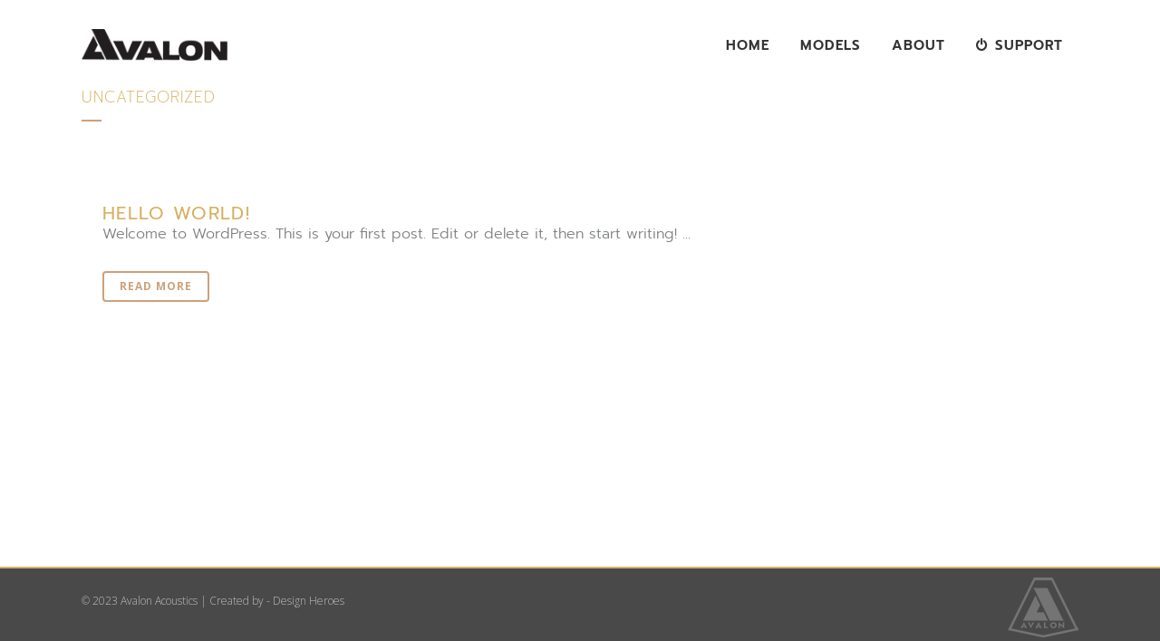

--- FILE ---
content_type: text/html; charset=UTF-8
request_url: https://www.avalonacoustics.com/category/uncategorized/
body_size: 20839
content:
<!DOCTYPE html>
<html lang="en" prefix="og: https://ogp.me/ns#">
<head>
<meta charset="UTF-8" />
<meta name="viewport" content="width=device-width,initial-scale=1,user-scalable=no">
<link rel="shortcut icon" type="image/x-icon" href="https://thedesignheroes.com/clients/avalon/wp-content/uploads/2021/02/favicon-white.png">
<link rel="apple-touch-icon" href="https://thedesignheroes.com/clients/avalon/wp-content/uploads/2021/02/favicon-white.png"/>
<link rel="profile" href="https://gmpg.org/xfn/11" />
<link rel="pingback" href="https://www.avalonacoustics.com/xmlrpc.php" />
<!-- Search Engine Optimization by Rank Math - https://rankmath.com/ -->
<title>Uncategorized | Avalon Acoustics</title>
<meta name="robots" content="follow, index, max-snippet:-1, max-video-preview:-1, max-image-preview:large"/>
<link rel="canonical" href="https://www.avalonacoustics.com/category/uncategorized/" />
<meta property="og:locale" content="en_US" />
<meta property="og:type" content="article" />
<meta property="og:title" content="Uncategorized | Avalon Acoustics" />
<meta property="og:url" content="https://www.avalonacoustics.com/category/uncategorized/" />
<meta property="og:site_name" content="Avalon Acoustics" />
<meta property="og:image" content="https://www.avalonacoustics.com/wp-content/uploads/2021/04/slider_avalon_logo.jpg" />
<meta property="og:image:secure_url" content="https://www.avalonacoustics.com/wp-content/uploads/2021/04/slider_avalon_logo.jpg" />
<meta property="og:image:width" content="1920" />
<meta property="og:image:height" content="1080" />
<meta property="og:image:type" content="image/jpeg" />
<meta name="twitter:card" content="summary_large_image" />
<meta name="twitter:title" content="Uncategorized | Avalon Acoustics" />
<meta name="twitter:image" content="https://www.avalonacoustics.com/wp-content/uploads/2021/04/slider_avalon_logo.jpg" />
<meta name="twitter:label1" content="Posts" />
<meta name="twitter:data1" content="1" />
<script type="application/ld+json" class="rank-math-schema">{"@context":"https://schema.org","@graph":[{"@type":"LocalBusiness","@id":"https://www.avalonacoustics.com/#organization","name":"Avalon Acoustics","url":"https://www.avalonacoustics.com","email":"info@avalonacoustics.com","logo":{"@type":"ImageObject","@id":"https://www.avalonacoustics.com/#logo","url":"https://www.avalonacoustics.com/wp-content/uploads/2021/02/avalon_logo_dark-2.png","contentUrl":"https://www.avalonacoustics.com/wp-content/uploads/2021/02/avalon_logo_dark-2.png","caption":"Avalon Acoustics","inLanguage":"en","width":"179","height":"100"},"priceRange":"$$$","openingHours":["Monday,Tuesday,Wednesday,Thursday,Friday,Saturday,Sunday 09:00-17:00"],"image":{"@id":"https://www.avalonacoustics.com/#logo"}},{"@type":"WebSite","@id":"https://www.avalonacoustics.com/#website","url":"https://www.avalonacoustics.com","name":"Avalon Acoustics","publisher":{"@id":"https://www.avalonacoustics.com/#organization"},"inLanguage":"en"},{"@type":"CollectionPage","@id":"https://www.avalonacoustics.com/category/uncategorized/#webpage","url":"https://www.avalonacoustics.com/category/uncategorized/","name":"Uncategorized | Avalon Acoustics","isPartOf":{"@id":"https://www.avalonacoustics.com/#website"},"inLanguage":"en"}]}</script>
<!-- /Rank Math WordPress SEO plugin -->
<link rel='dns-prefetch' href='//fonts.googleapis.com' />
<link rel="alternate" type="application/rss+xml" title="Avalon Acoustics &raquo; Feed" href="https://www.avalonacoustics.com/feed/" />
<link rel="alternate" type="application/rss+xml" title="Avalon Acoustics &raquo; Comments Feed" href="https://www.avalonacoustics.com/comments/feed/" />
<link rel="alternate" type="application/rss+xml" title="Avalon Acoustics &raquo; Uncategorized Category Feed" href="https://www.avalonacoustics.com/category/uncategorized/feed/" />
<!-- This site uses the Google Analytics by MonsterInsights plugin v9.5.3 - Using Analytics tracking - https://www.monsterinsights.com/ -->
<script src="//www.googletagmanager.com/gtag/js?id=G-E2D6GSB1JM"  data-cfasync="false" data-wpfc-render="false" type="text/javascript" async></script>
<script data-cfasync="false" data-wpfc-render="false" type="text/javascript">
var mi_version = '9.5.3';
var mi_track_user = true;
var mi_no_track_reason = '';
var MonsterInsightsDefaultLocations = {"page_location":"https:\/\/www.avalonacoustics.com\/category\/uncategorized\/"};
if ( typeof MonsterInsightsPrivacyGuardFilter === 'function' ) {
var MonsterInsightsLocations = (typeof MonsterInsightsExcludeQuery === 'object') ? MonsterInsightsPrivacyGuardFilter( MonsterInsightsExcludeQuery ) : MonsterInsightsPrivacyGuardFilter( MonsterInsightsDefaultLocations );
} else {
var MonsterInsightsLocations = (typeof MonsterInsightsExcludeQuery === 'object') ? MonsterInsightsExcludeQuery : MonsterInsightsDefaultLocations;
}
var disableStrs = [
'ga-disable-G-E2D6GSB1JM',
];
/* Function to detect opted out users */
function __gtagTrackerIsOptedOut() {
for (var index = 0; index < disableStrs.length; index++) {
if (document.cookie.indexOf(disableStrs[index] + '=true') > -1) {
return true;
}
}
return false;
}
/* Disable tracking if the opt-out cookie exists. */
if (__gtagTrackerIsOptedOut()) {
for (var index = 0; index < disableStrs.length; index++) {
window[disableStrs[index]] = true;
}
}
/* Opt-out function */
function __gtagTrackerOptout() {
for (var index = 0; index < disableStrs.length; index++) {
document.cookie = disableStrs[index] + '=true; expires=Thu, 31 Dec 2099 23:59:59 UTC; path=/';
window[disableStrs[index]] = true;
}
}
if ('undefined' === typeof gaOptout) {
function gaOptout() {
__gtagTrackerOptout();
}
}
window.dataLayer = window.dataLayer || [];
window.MonsterInsightsDualTracker = {
helpers: {},
trackers: {},
};
if (mi_track_user) {
function __gtagDataLayer() {
dataLayer.push(arguments);
}
function __gtagTracker(type, name, parameters) {
if (!parameters) {
parameters = {};
}
if (parameters.send_to) {
__gtagDataLayer.apply(null, arguments);
return;
}
if (type === 'event') {
parameters.send_to = monsterinsights_frontend.v4_id;
var hookName = name;
if (typeof parameters['event_category'] !== 'undefined') {
hookName = parameters['event_category'] + ':' + name;
}
if (typeof MonsterInsightsDualTracker.trackers[hookName] !== 'undefined') {
MonsterInsightsDualTracker.trackers[hookName](parameters);
} else {
__gtagDataLayer('event', name, parameters);
}
} else {
__gtagDataLayer.apply(null, arguments);
}
}
__gtagTracker('js', new Date());
__gtagTracker('set', {
'developer_id.dZGIzZG': true,
});
if ( MonsterInsightsLocations.page_location ) {
__gtagTracker('set', MonsterInsightsLocations);
}
__gtagTracker('config', 'G-E2D6GSB1JM', {"forceSSL":"true","link_attribution":"true"} );
window.gtag = __gtagTracker;										(function () {
/* https://developers.google.com/analytics/devguides/collection/analyticsjs/ */
/* ga and __gaTracker compatibility shim. */
var noopfn = function () {
return null;
};
var newtracker = function () {
return new Tracker();
};
var Tracker = function () {
return null;
};
var p = Tracker.prototype;
p.get = noopfn;
p.set = noopfn;
p.send = function () {
var args = Array.prototype.slice.call(arguments);
args.unshift('send');
__gaTracker.apply(null, args);
};
var __gaTracker = function () {
var len = arguments.length;
if (len === 0) {
return;
}
var f = arguments[len - 1];
if (typeof f !== 'object' || f === null || typeof f.hitCallback !== 'function') {
if ('send' === arguments[0]) {
var hitConverted, hitObject = false, action;
if ('event' === arguments[1]) {
if ('undefined' !== typeof arguments[3]) {
hitObject = {
'eventAction': arguments[3],
'eventCategory': arguments[2],
'eventLabel': arguments[4],
'value': arguments[5] ? arguments[5] : 1,
}
}
}
if ('pageview' === arguments[1]) {
if ('undefined' !== typeof arguments[2]) {
hitObject = {
'eventAction': 'page_view',
'page_path': arguments[2],
}
}
}
if (typeof arguments[2] === 'object') {
hitObject = arguments[2];
}
if (typeof arguments[5] === 'object') {
Object.assign(hitObject, arguments[5]);
}
if ('undefined' !== typeof arguments[1].hitType) {
hitObject = arguments[1];
if ('pageview' === hitObject.hitType) {
hitObject.eventAction = 'page_view';
}
}
if (hitObject) {
action = 'timing' === arguments[1].hitType ? 'timing_complete' : hitObject.eventAction;
hitConverted = mapArgs(hitObject);
__gtagTracker('event', action, hitConverted);
}
}
return;
}
function mapArgs(args) {
var arg, hit = {};
var gaMap = {
'eventCategory': 'event_category',
'eventAction': 'event_action',
'eventLabel': 'event_label',
'eventValue': 'event_value',
'nonInteraction': 'non_interaction',
'timingCategory': 'event_category',
'timingVar': 'name',
'timingValue': 'value',
'timingLabel': 'event_label',
'page': 'page_path',
'location': 'page_location',
'title': 'page_title',
'referrer' : 'page_referrer',
};
for (arg in args) {
if (!(!args.hasOwnProperty(arg) || !gaMap.hasOwnProperty(arg))) {
hit[gaMap[arg]] = args[arg];
} else {
hit[arg] = args[arg];
}
}
return hit;
}
try {
f.hitCallback();
} catch (ex) {
}
};
__gaTracker.create = newtracker;
__gaTracker.getByName = newtracker;
__gaTracker.getAll = function () {
return [];
};
__gaTracker.remove = noopfn;
__gaTracker.loaded = true;
window['__gaTracker'] = __gaTracker;
})();
} else {
console.log("");
(function () {
function __gtagTracker() {
return null;
}
window['__gtagTracker'] = __gtagTracker;
window['gtag'] = __gtagTracker;
})();
}
</script>
<!-- / Google Analytics by MonsterInsights -->
<!-- <link rel='stylesheet' id='animate-css' href='https://www.avalonacoustics.com/wp-content/plugins/qi-blocks/assets/css/plugins/animate/animate.min.css?ver=4.1.1' type='text/css' media='all' /> -->
<!-- <link rel='stylesheet' id='layerslider-css' href='https://www.avalonacoustics.com/wp-content/plugins/LayerSlider/assets/static/layerslider/css/layerslider.css?ver=7.6.9' type='text/css' media='all' /> -->
<link rel="stylesheet" type="text/css" href="//www.avalonacoustics.com/wp-content/cache/wpfc-minified/dfil9kqv/4fdfb.css" media="all"/>
<style id='wp-block-library-inline-css' type='text/css'>
:root{--wp-admin-theme-color:#007cba;--wp-admin-theme-color--rgb:0,124,186;--wp-admin-theme-color-darker-10:#006ba1;--wp-admin-theme-color-darker-10--rgb:0,107,161;--wp-admin-theme-color-darker-20:#005a87;--wp-admin-theme-color-darker-20--rgb:0,90,135;--wp-admin-border-width-focus:2px;--wp-block-synced-color:#7a00df;--wp-block-synced-color--rgb:122,0,223;--wp-bound-block-color:var(--wp-block-synced-color)}@media (min-resolution:192dpi){:root{--wp-admin-border-width-focus:1.5px}}.wp-element-button{cursor:pointer}:root{--wp--preset--font-size--normal:16px;--wp--preset--font-size--huge:42px}:root .has-very-light-gray-background-color{background-color:#eee}:root .has-very-dark-gray-background-color{background-color:#313131}:root .has-very-light-gray-color{color:#eee}:root .has-very-dark-gray-color{color:#313131}:root .has-vivid-green-cyan-to-vivid-cyan-blue-gradient-background{background:linear-gradient(135deg,#00d084,#0693e3)}:root .has-purple-crush-gradient-background{background:linear-gradient(135deg,#34e2e4,#4721fb 50%,#ab1dfe)}:root .has-hazy-dawn-gradient-background{background:linear-gradient(135deg,#faaca8,#dad0ec)}:root .has-subdued-olive-gradient-background{background:linear-gradient(135deg,#fafae1,#67a671)}:root .has-atomic-cream-gradient-background{background:linear-gradient(135deg,#fdd79a,#004a59)}:root .has-nightshade-gradient-background{background:linear-gradient(135deg,#330968,#31cdcf)}:root .has-midnight-gradient-background{background:linear-gradient(135deg,#020381,#2874fc)}.has-regular-font-size{font-size:1em}.has-larger-font-size{font-size:2.625em}.has-normal-font-size{font-size:var(--wp--preset--font-size--normal)}.has-huge-font-size{font-size:var(--wp--preset--font-size--huge)}.has-text-align-center{text-align:center}.has-text-align-left{text-align:left}.has-text-align-right{text-align:right}#end-resizable-editor-section{display:none}.aligncenter{clear:both}.items-justified-left{justify-content:flex-start}.items-justified-center{justify-content:center}.items-justified-right{justify-content:flex-end}.items-justified-space-between{justify-content:space-between}.screen-reader-text{border:0;clip:rect(1px,1px,1px,1px);clip-path:inset(50%);height:1px;margin:-1px;overflow:hidden;padding:0;position:absolute;width:1px;word-wrap:normal!important}.screen-reader-text:focus{background-color:#ddd;clip:auto!important;clip-path:none;color:#444;display:block;font-size:1em;height:auto;left:5px;line-height:normal;padding:15px 23px 14px;text-decoration:none;top:5px;width:auto;z-index:100000}html :where(.has-border-color){border-style:solid}html :where([style*=border-top-color]){border-top-style:solid}html :where([style*=border-right-color]){border-right-style:solid}html :where([style*=border-bottom-color]){border-bottom-style:solid}html :where([style*=border-left-color]){border-left-style:solid}html :where([style*=border-width]){border-style:solid}html :where([style*=border-top-width]){border-top-style:solid}html :where([style*=border-right-width]){border-right-style:solid}html :where([style*=border-bottom-width]){border-bottom-style:solid}html :where([style*=border-left-width]){border-left-style:solid}html :where(img[class*=wp-image-]){height:auto;max-width:100%}:where(figure){margin:0 0 1em}html :where(.is-position-sticky){--wp-admin--admin-bar--position-offset:var(--wp-admin--admin-bar--height,0px)}@media screen and (max-width:600px){html :where(.is-position-sticky){--wp-admin--admin-bar--position-offset:0px}}
</style>
<style id='classic-theme-styles-inline-css' type='text/css'>
/*! This file is auto-generated */
.wp-block-button__link{color:#fff;background-color:#32373c;border-radius:9999px;box-shadow:none;text-decoration:none;padding:calc(.667em + 2px) calc(1.333em + 2px);font-size:1.125em}.wp-block-file__button{background:#32373c;color:#fff;text-decoration:none}
</style>
<!-- <link rel='stylesheet' id='qi-blocks-grid-css' href='https://www.avalonacoustics.com/wp-content/plugins/qi-blocks/assets/dist/grid.css?ver=1.4' type='text/css' media='all' /> -->
<!-- <link rel='stylesheet' id='qi-blocks-main-css' href='https://www.avalonacoustics.com/wp-content/plugins/qi-blocks/assets/dist/main.css?ver=1.4' type='text/css' media='all' /> -->
<!-- <link rel='stylesheet' id='qi-addons-for-elementor-grid-style-css' href='https://www.avalonacoustics.com/wp-content/plugins/qi-addons-for-elementor/assets/css/grid.min.css?ver=1.8.9' type='text/css' media='all' /> -->
<!-- <link rel='stylesheet' id='qi-addons-for-elementor-helper-parts-style-css' href='https://www.avalonacoustics.com/wp-content/plugins/qi-addons-for-elementor/assets/css/helper-parts.min.css?ver=1.8.9' type='text/css' media='all' /> -->
<!-- <link rel='stylesheet' id='qi-addons-for-elementor-style-css' href='https://www.avalonacoustics.com/wp-content/plugins/qi-addons-for-elementor/assets/css/main.min.css?ver=1.8.9' type='text/css' media='all' /> -->
<!-- <link rel='stylesheet' id='mediaelement-css' href='https://www.avalonacoustics.com/wp-includes/js/mediaelement/mediaelementplayer-legacy.min.css?ver=4.2.17' type='text/css' media='all' /> -->
<!-- <link rel='stylesheet' id='wp-mediaelement-css' href='https://www.avalonacoustics.com/wp-includes/js/mediaelement/wp-mediaelement.min.css?ver=6.6.2' type='text/css' media='all' /> -->
<!-- <link rel='stylesheet' id='bridge-default-style-css' href='https://www.avalonacoustics.com/wp-content/themes/bridge/style.css?ver=6.6.2' type='text/css' media='all' /> -->
<!-- <link rel='stylesheet' id='bridge-qode-font_awesome-css' href='https://www.avalonacoustics.com/wp-content/themes/bridge/css/font-awesome/css/font-awesome.min.css?ver=6.6.2' type='text/css' media='all' /> -->
<!-- <link rel='stylesheet' id='bridge-qode-font_elegant-css' href='https://www.avalonacoustics.com/wp-content/themes/bridge/css/elegant-icons/style.min.css?ver=6.6.2' type='text/css' media='all' /> -->
<!-- <link rel='stylesheet' id='bridge-qode-linea_icons-css' href='https://www.avalonacoustics.com/wp-content/themes/bridge/css/linea-icons/style.css?ver=6.6.2' type='text/css' media='all' /> -->
<!-- <link rel='stylesheet' id='bridge-qode-dripicons-css' href='https://www.avalonacoustics.com/wp-content/themes/bridge/css/dripicons/dripicons.css?ver=6.6.2' type='text/css' media='all' /> -->
<!-- <link rel='stylesheet' id='bridge-qode-kiko-css' href='https://www.avalonacoustics.com/wp-content/themes/bridge/css/kiko/kiko-all.css?ver=6.6.2' type='text/css' media='all' /> -->
<!-- <link rel='stylesheet' id='bridge-qode-font_awesome_5-css' href='https://www.avalonacoustics.com/wp-content/themes/bridge/css/font-awesome-5/css/font-awesome-5.min.css?ver=6.6.2' type='text/css' media='all' /> -->
<!-- <link rel='stylesheet' id='bridge-stylesheet-css' href='https://www.avalonacoustics.com/wp-content/themes/bridge/css/stylesheet.min.css?ver=6.6.2' type='text/css' media='all' /> -->
<link rel="stylesheet" type="text/css" href="//www.avalonacoustics.com/wp-content/cache/wpfc-minified/k9br3fhb/4fdfb.css" media="all"/>
<style id='bridge-stylesheet-inline-css' type='text/css'>
.archive.disabled_footer_top .footer_top_holder, .archive.disabled_footer_bottom .footer_bottom_holder { display: none;}
</style>
<!-- <link rel='stylesheet' id='bridge-print-css' href='https://www.avalonacoustics.com/wp-content/themes/bridge/css/print.css?ver=6.6.2' type='text/css' media='all' /> -->
<!-- <link rel='stylesheet' id='bridge-style-dynamic-css' href='https://www.avalonacoustics.com/wp-content/themes/bridge/css/style_dynamic_callback.php?ver=6.6.2' type='text/css' media='all' /> -->
<!-- <link rel='stylesheet' id='bridge-responsive-css' href='https://www.avalonacoustics.com/wp-content/themes/bridge/css/responsive.min.css?ver=6.6.2' type='text/css' media='all' /> -->
<!-- <link rel='stylesheet' id='bridge-style-dynamic-responsive-css' href='https://www.avalonacoustics.com/wp-content/themes/bridge/css/style_dynamic_responsive_callback.php?ver=6.6.2' type='text/css' media='all' /> -->
<link rel="stylesheet" type="text/css" href="//www.avalonacoustics.com/wp-content/cache/wpfc-minified/jqjpwwoe/kx75.css" media="all"/>
<style id='bridge-style-dynamic-responsive-inline-css' type='text/css'>
.elementor-swiper-button-next i, .elementor-lightbox .elementor-swiper-button-prev i {
padding: 12px;
margin-top: 105px;
background-color: rgba(0,0,0,.5);
}
.blog_holder article .post_info {
display: inline-block;
width: 100%;
margin: 0 0 18px;
color: #bebebe;
font-weight: 500;
display: none;
}
.comment_holder {
padding: 28px 0 38px;
margin: 0;
display: none;
}
.elementor-posts .elementor-post__card .elementor-post__meta-data {
padding: 15px 30px;
margin-bottom: 0;
border-top: 1px solid #eaeaea;
display: none;
}
.grecaptcha-badge { 
visibility: hidden;
}
</style>
<!-- <link rel='stylesheet' id='js_composer_front-css' href='https://www.avalonacoustics.com/wp-content/plugins/js_composer/assets/css/js_composer.min.css?ver=6.10.0' type='text/css' media='all' /> -->
<link rel="stylesheet" type="text/css" href="//www.avalonacoustics.com/wp-content/cache/wpfc-minified/l124o7ru/4fdfb.css" media="all"/>
<link rel='stylesheet' id='bridge-style-handle-google-fonts-css' href='https://fonts.googleapis.com/css?family=Raleway%3A100%2C200%2C300%2C400%2C500%2C600%2C700%2C800%2C900%2C100italic%2C300italic%2C400italic%2C700italic%7CPrompt%3A100%2C200%2C300%2C400%2C500%2C600%2C700%2C800%2C900%2C100italic%2C300italic%2C400italic%2C700italic%7CPlayball%3A100%2C200%2C300%2C400%2C500%2C600%2C700%2C800%2C900%2C100italic%2C300italic%2C400italic%2C700italic%7COpen+Sans%3A100%2C200%2C300%2C400%2C500%2C600%2C700%2C800%2C900%2C100italic%2C300italic%2C400italic%2C700italic&#038;subset=latin%2Clatin-ext&#038;ver=1.0.0' type='text/css' media='all' />
<!-- <link rel='stylesheet' id='bridge-core-dashboard-style-css' href='https://www.avalonacoustics.com/wp-content/plugins/bridge-core/modules/core-dashboard/assets/css/core-dashboard.min.css?ver=6.6.2' type='text/css' media='all' /> -->
<!-- <link rel='stylesheet' id='elementor-frontend-css' href='https://www.avalonacoustics.com/wp-content/plugins/elementor/assets/css/frontend.min.css?ver=3.28.4' type='text/css' media='all' /> -->
<!-- <link rel='stylesheet' id='widget-form-css' href='https://www.avalonacoustics.com/wp-content/plugins/elementor-pro/assets/css/widget-form.min.css?ver=3.28.4' type='text/css' media='all' /> -->
<!-- <link rel='stylesheet' id='e-animation-fadeInUp-css' href='https://www.avalonacoustics.com/wp-content/plugins/elementor/assets/lib/animations/styles/fadeInUp.min.css?ver=3.28.4' type='text/css' media='all' /> -->
<!-- <link rel='stylesheet' id='e-popup-css' href='https://www.avalonacoustics.com/wp-content/plugins/elementor-pro/assets/css/conditionals/popup.min.css?ver=3.28.4' type='text/css' media='all' /> -->
<!-- <link rel='stylesheet' id='elementor-icons-css' href='https://www.avalonacoustics.com/wp-content/plugins/elementor/assets/lib/eicons/css/elementor-icons.min.css?ver=5.36.0' type='text/css' media='all' /> -->
<link rel="stylesheet" type="text/css" href="//www.avalonacoustics.com/wp-content/cache/wpfc-minified/g509nkgp/oq6.css" media="all"/>
<link rel='stylesheet' id='elementor-post-6-css' href='https://www.avalonacoustics.com/wp-content/uploads/elementor/css/post-6.css?ver=1747354275' type='text/css' media='all' />
<!-- <link rel='stylesheet' id='jet-tabs-frontend-css' href='https://www.avalonacoustics.com/wp-content/plugins/jet-tabs/assets/css/jet-tabs-frontend.css?ver=2.2.9' type='text/css' media='all' /> -->
<link rel="stylesheet" type="text/css" href="//www.avalonacoustics.com/wp-content/cache/wpfc-minified/6vtsnzh2/oq6.css" media="all"/>
<link rel='stylesheet' id='elementor-post-1468-css' href='https://www.avalonacoustics.com/wp-content/uploads/elementor/css/post-1468.css?ver=1747354276' type='text/css' media='all' />
<link rel='stylesheet' id='elementor-post-1465-css' href='https://www.avalonacoustics.com/wp-content/uploads/elementor/css/post-1465.css?ver=1747354276' type='text/css' media='all' />
<link rel='stylesheet' id='elementor-post-1462-css' href='https://www.avalonacoustics.com/wp-content/uploads/elementor/css/post-1462.css?ver=1747354277' type='text/css' media='all' />
<link rel='stylesheet' id='elementor-post-1454-css' href='https://www.avalonacoustics.com/wp-content/uploads/elementor/css/post-1454.css?ver=1747354277' type='text/css' media='all' />
<link rel='stylesheet' id='elementor-post-1451-css' href='https://www.avalonacoustics.com/wp-content/uploads/elementor/css/post-1451.css?ver=1747354277' type='text/css' media='all' />
<link rel='stylesheet' id='elementor-post-1447-css' href='https://www.avalonacoustics.com/wp-content/uploads/elementor/css/post-1447.css?ver=1747354278' type='text/css' media='all' />
<link rel='stylesheet' id='elementor-post-1443-css' href='https://www.avalonacoustics.com/wp-content/uploads/elementor/css/post-1443.css?ver=1747354278' type='text/css' media='all' />
<link rel='stylesheet' id='elementor-post-1434-css' href='https://www.avalonacoustics.com/wp-content/uploads/elementor/css/post-1434.css?ver=1747354278' type='text/css' media='all' />
<link rel='stylesheet' id='elementor-post-1427-css' href='https://www.avalonacoustics.com/wp-content/uploads/elementor/css/post-1427.css?ver=1747354279' type='text/css' media='all' />
<link rel='stylesheet' id='elementor-post-1423-css' href='https://www.avalonacoustics.com/wp-content/uploads/elementor/css/post-1423.css?ver=1747354279' type='text/css' media='all' />
<link rel='stylesheet' id='elementor-post-1417-css' href='https://www.avalonacoustics.com/wp-content/uploads/elementor/css/post-1417.css?ver=1747354279' type='text/css' media='all' />
<!-- <link rel='stylesheet' id='swiper-css' href='https://www.avalonacoustics.com/wp-content/plugins/qi-addons-for-elementor/assets/plugins/swiper/8.4.5/swiper.min.css?ver=8.4.5' type='text/css' media='all' /> -->
<!-- <link rel='stylesheet' id='elementor-gf-local-roboto-css' href='https://www.avalonacoustics.com/wp-content/uploads/elementor/google-fonts/css/roboto.css?ver=1747004019' type='text/css' media='all' /> -->
<!-- <link rel='stylesheet' id='elementor-gf-local-robotoslab-css' href='https://www.avalonacoustics.com/wp-content/uploads/elementor/google-fonts/css/robotoslab.css?ver=1747004031' type='text/css' media='all' /> -->
<!-- <link rel='stylesheet' id='elementor-gf-local-prompt-css' href='https://www.avalonacoustics.com/wp-content/uploads/elementor/google-fonts/css/prompt.css?ver=1747004026' type='text/css' media='all' /> -->
<link rel="stylesheet" type="text/css" href="//www.avalonacoustics.com/wp-content/cache/wpfc-minified/kwvo34kh/oq6.css" media="all"/>
<script src='//www.avalonacoustics.com/wp-content/cache/wpfc-minified/g55kqnxk/4fdfb.js' type="text/javascript"></script>
<!-- <script type="text/javascript" src="https://www.avalonacoustics.com/wp-content/themes/bridge/js/plugins/ScrollToPlugin.min.js?ver=6.6.2" id="ScrollToPlugin-js"></script> -->
<!-- <script type="text/javascript" src="https://www.avalonacoustics.com/wp-includes/js/jquery/jquery.min.js?ver=3.7.1" id="jquery-core-js"></script> -->
<!-- <script type="text/javascript" src="https://www.avalonacoustics.com/wp-includes/js/jquery/jquery-migrate.min.js?ver=3.4.1" id="jquery-migrate-js"></script> -->
<script type="text/javascript" id="layerslider-utils-js-extra">
/* <![CDATA[ */
var LS_Meta = {"v":"7.6.9","fixGSAP":"1"};
/* ]]> */
</script>
<script src='//www.avalonacoustics.com/wp-content/cache/wpfc-minified/kwuvi0si/4fdfb.js' type="text/javascript"></script>
<!-- <script type="text/javascript" src="https://www.avalonacoustics.com/wp-content/plugins/LayerSlider/assets/static/layerslider/js/layerslider.utils.js?ver=7.6.9" id="layerslider-utils-js"></script> -->
<!-- <script type="text/javascript" src="https://www.avalonacoustics.com/wp-content/plugins/LayerSlider/assets/static/layerslider/js/layerslider.kreaturamedia.jquery.js?ver=7.6.9" id="layerslider-js"></script> -->
<!-- <script type="text/javascript" src="https://www.avalonacoustics.com/wp-content/plugins/LayerSlider/assets/static/layerslider/js/layerslider.transitions.js?ver=7.6.9" id="layerslider-transitions-js"></script> -->
<!-- <script type="text/javascript" src="https://www.avalonacoustics.com/wp-content/plugins/google-analytics-for-wordpress/assets/js/frontend-gtag.min.js?ver=9.5.3" id="monsterinsights-frontend-script-js" async="async" data-wp-strategy="async"></script> -->
<script data-cfasync="false" data-wpfc-render="false" type="text/javascript" id='monsterinsights-frontend-script-js-extra'>/* <![CDATA[ */
var monsterinsights_frontend = {"js_events_tracking":"true","download_extensions":"doc,pdf,ppt,zip,xls,docx,pptx,xlsx","inbound_paths":"[{\"path\":\"\\\/go\\\/\",\"label\":\"affiliate\"},{\"path\":\"\\\/recommend\\\/\",\"label\":\"affiliate\"}]","home_url":"https:\/\/www.avalonacoustics.com","hash_tracking":"false","v4_id":"G-E2D6GSB1JM"};/* ]]> */
</script>
<meta name="generator" content="Powered by LayerSlider 7.6.9 - Build Heros, Sliders, and Popups. Create Animations and Beautiful, Rich Web Content as Easy as Never Before on WordPress." />
<!-- LayerSlider updates and docs at: https://layerslider.com -->
<link rel="https://api.w.org/" href="https://www.avalonacoustics.com/wp-json/" /><link rel="alternate" title="JSON" type="application/json" href="https://www.avalonacoustics.com/wp-json/wp/v2/categories/1" /><link rel="EditURI" type="application/rsd+xml" title="RSD" href="https://www.avalonacoustics.com/xmlrpc.php?rsd" />
<meta name="generator" content="WordPress 6.6.2" />
<script type="text/javascript">
//<![CDATA[
var show_msg = '';
if (show_msg !== '0') {
var options = {view_src: "View Source is disabled!", inspect_elem: "Inspect Element is disabled!", right_click: "Right click is disabled!", copy_cut_paste_content: "Cut/Copy/Paste is disabled!", image_drop: "Image Drag-n-Drop is disabled!" }
} else {
var options = '';
}
function nocontextmenu(e) { return false; }
document.oncontextmenu = nocontextmenu;
document.ondragstart = function() { return false;}
document.onmousedown = function (event) {
event = (event || window.event);
if (event.keyCode === 123) {
if (show_msg !== '0') {show_toast('inspect_elem');}
return false;
}
}
document.onkeydown = function (event) {
event = (event || window.event);
//alert(event.keyCode);   return false;
if (event.keyCode === 123 ||
event.ctrlKey && event.shiftKey && event.keyCode === 73 ||
event.ctrlKey && event.shiftKey && event.keyCode === 75) {
if (show_msg !== '0') {show_toast('inspect_elem');}
return false;
}
if (event.ctrlKey && event.keyCode === 85) {
if (show_msg !== '0') {show_toast('view_src');}
return false;
}
}
function addMultiEventListener(element, eventNames, listener) {
var events = eventNames.split(' ');
for (var i = 0, iLen = events.length; i < iLen; i++) {
element.addEventListener(events[i], function (e) {
e.preventDefault();
if (show_msg !== '0') {
show_toast(listener);
}
});
}
}
addMultiEventListener(document, 'contextmenu', 'right_click');
addMultiEventListener(document, 'cut copy paste print', 'copy_cut_paste_content');
addMultiEventListener(document, 'drag drop', 'image_drop');
function show_toast(text) {
var x = document.getElementById("amm_drcfw_toast_msg");
x.innerHTML = eval('options.' + text);
x.className = "show";
setTimeout(function () {
x.className = x.className.replace("show", "")
}, 3000);
}
//]]>
</script>
<style type="text/css">body * :not(input):not(textarea){user-select:none !important; -webkit-touch-callout: none !important;  -webkit-user-select: none !important; -moz-user-select:none !important; -khtml-user-select:none !important; -ms-user-select: none !important;}#amm_drcfw_toast_msg{visibility:hidden;min-width:250px;margin-left:-125px;background-color:#333;color:#fff;text-align:center;border-radius:2px;padding:16px;position:fixed;z-index:999;left:50%;bottom:30px;font-size:17px}#amm_drcfw_toast_msg.show{visibility:visible;-webkit-animation:fadein .5s,fadeout .5s 2.5s;animation:fadein .5s,fadeout .5s 2.5s}@-webkit-keyframes fadein{from{bottom:0;opacity:0}to{bottom:30px;opacity:1}}@keyframes fadein{from{bottom:0;opacity:0}to{bottom:30px;opacity:1}}@-webkit-keyframes fadeout{from{bottom:30px;opacity:1}to{bottom:0;opacity:0}}@keyframes fadeout{from{bottom:30px;opacity:1}to{bottom:0;opacity:0}}</style>
<!-- HubSpot WordPress Plugin v11.3.6: embed JS disabled as a portalId has not yet been configured --><style>/* CSS added by WP Meta and Date Remover*/.entry-meta {display:none !important;}
.home .entry-meta { display: none; }
.entry-footer {display:none !important;}
.home .entry-footer { display: none; }</style>		<script>
document.documentElement.className = document.documentElement.className.replace('no-js', 'js');
</script>
<style>
.no-js img.lazyload {
display: none;
}
figure.wp-block-image img.lazyloading {
min-width: 150px;
}
.lazyload, .lazyloading {
opacity: 0;
}
.lazyloaded {
opacity: 1;
transition: opacity 400ms;
transition-delay: 0ms;
}
</style>
<meta name="generator" content="Elementor 3.28.4; features: additional_custom_breakpoints, e_local_google_fonts; settings: css_print_method-external, google_font-enabled, font_display-auto">
<style type="text/css">.recentcomments a{display:inline !important;padding:0 !important;margin:0 !important;}</style>			<style>
.e-con.e-parent:nth-of-type(n+4):not(.e-lazyloaded):not(.e-no-lazyload),
.e-con.e-parent:nth-of-type(n+4):not(.e-lazyloaded):not(.e-no-lazyload) * {
background-image: none !important;
}
@media screen and (max-height: 1024px) {
.e-con.e-parent:nth-of-type(n+3):not(.e-lazyloaded):not(.e-no-lazyload),
.e-con.e-parent:nth-of-type(n+3):not(.e-lazyloaded):not(.e-no-lazyload) * {
background-image: none !important;
}
}
@media screen and (max-height: 640px) {
.e-con.e-parent:nth-of-type(n+2):not(.e-lazyloaded):not(.e-no-lazyload),
.e-con.e-parent:nth-of-type(n+2):not(.e-lazyloaded):not(.e-no-lazyload) * {
background-image: none !important;
}
}
</style>
<meta name="generator" content="Powered by WPBakery Page Builder - drag and drop page builder for WordPress."/>
<meta name="generator" content="Powered by Slider Revolution 6.7.34 - responsive, Mobile-Friendly Slider Plugin for WordPress with comfortable drag and drop interface." />
<script>function setREVStartSize(e){
//window.requestAnimationFrame(function() {
window.RSIW = window.RSIW===undefined ? window.innerWidth : window.RSIW;
window.RSIH = window.RSIH===undefined ? window.innerHeight : window.RSIH;
try {
var pw = document.getElementById(e.c).parentNode.offsetWidth,
newh;
pw = pw===0 || isNaN(pw) || (e.l=="fullwidth" || e.layout=="fullwidth") ? window.RSIW : pw;
e.tabw = e.tabw===undefined ? 0 : parseInt(e.tabw);
e.thumbw = e.thumbw===undefined ? 0 : parseInt(e.thumbw);
e.tabh = e.tabh===undefined ? 0 : parseInt(e.tabh);
e.thumbh = e.thumbh===undefined ? 0 : parseInt(e.thumbh);
e.tabhide = e.tabhide===undefined ? 0 : parseInt(e.tabhide);
e.thumbhide = e.thumbhide===undefined ? 0 : parseInt(e.thumbhide);
e.mh = e.mh===undefined || e.mh=="" || e.mh==="auto" ? 0 : parseInt(e.mh,0);
if(e.layout==="fullscreen" || e.l==="fullscreen")
newh = Math.max(e.mh,window.RSIH);
else{
e.gw = Array.isArray(e.gw) ? e.gw : [e.gw];
for (var i in e.rl) if (e.gw[i]===undefined || e.gw[i]===0) e.gw[i] = e.gw[i-1];
e.gh = e.el===undefined || e.el==="" || (Array.isArray(e.el) && e.el.length==0)? e.gh : e.el;
e.gh = Array.isArray(e.gh) ? e.gh : [e.gh];
for (var i in e.rl) if (e.gh[i]===undefined || e.gh[i]===0) e.gh[i] = e.gh[i-1];
var nl = new Array(e.rl.length),
ix = 0,
sl;
e.tabw = e.tabhide>=pw ? 0 : e.tabw;
e.thumbw = e.thumbhide>=pw ? 0 : e.thumbw;
e.tabh = e.tabhide>=pw ? 0 : e.tabh;
e.thumbh = e.thumbhide>=pw ? 0 : e.thumbh;
for (var i in e.rl) nl[i] = e.rl[i]<window.RSIW ? 0 : e.rl[i];
sl = nl[0];
for (var i in nl) if (sl>nl[i] && nl[i]>0) { sl = nl[i]; ix=i;}
var m = pw>(e.gw[ix]+e.tabw+e.thumbw) ? 1 : (pw-(e.tabw+e.thumbw)) / (e.gw[ix]);
newh =  (e.gh[ix] * m) + (e.tabh + e.thumbh);
}
var el = document.getElementById(e.c);
if (el!==null && el) el.style.height = newh+"px";
el = document.getElementById(e.c+"_wrapper");
if (el!==null && el) {
el.style.height = newh+"px";
el.style.display = "block";
}
} catch(e){
console.log("Failure at Presize of Slider:" + e)
}
//});
};</script>
<style type="text/css" id="wp-custom-css">
.single-awsm_job_openings .comment_holder {
display: none;
}
.single-awsm_job_openings div.comment_form {
display: none;
}		</style>
<noscript><style> .wpb_animate_when_almost_visible { opacity: 1; }</style></noscript></head>
<body data-rsssl=1 class="archive category category-uncategorized category-1 bridge-core-3.0.8 qi-blocks-1.4 qodef-gutenberg--no-touch qodef-qi--no-touch qi-addons-for-elementor-1.8.9  qode-page-loading-effect-enabled qode_grid_1200 qode-theme-ver-29.5 qode-theme-bridge disabled_footer_top qode_header_in_grid wpb-js-composer js-comp-ver-6.10.0 vc_responsive elementor-default elementor-kit-6" itemscope itemtype="http://schema.org/WebPage">
<div class="qode-page-loading-effect-holder">
<div class="ajax_loader"><div class="ajax_loader_1"><div class="ajax_loader_2"><img itemprop="image" data-src="https://www.avalonacoustics.com/wp-content/uploads/2021/02/avalon_logo_gray_footer.png" alt="Loader" src="[data-uri]" class="lazyload" style="--smush-placeholder-width: 78px; --smush-placeholder-aspect-ratio: 78/66;" /></div></div></div>
</div>
<div class="wrapper">
<div class="wrapper_inner">
<!-- Google Analytics start -->
<!-- Google Analytics end -->
<header class=" scroll_header_top_area  regular transparent page_header">
<div class="header_inner clearfix">
<div class="header_top_bottom_holder">
<div class="header_bottom clearfix" style=' background-color:rgba(255, 255, 255, 0);' >
<div class="container">
<div class="container_inner clearfix">
<div class="header_inner_left">
<div class="mobile_menu_button">
<span>
<i class="qode_icon_font_awesome fa fa-bars " ></i>		</span>
</div>
<div class="logo_wrapper" >
<div class="q_logo">
<a itemprop="url" href="https://www.avalonacoustics.com/" >
<img itemprop="image" class="normal lazyload" data-src="https://www.avalonacoustics.com/wp-content/uploads/2021/02/avalon_logo_dark.png" alt="Logo" src="[data-uri]" style="--smush-placeholder-width: 179px; --smush-placeholder-aspect-ratio: 179/100;"> 			 <img itemprop="image" class="light lazyload" data-src="https://www.avalonacoustics.com/wp-content/uploads/2021/02/avalon_logo_light-1.png" alt="Logo" src="[data-uri]" style="--smush-placeholder-width: 179px; --smush-placeholder-aspect-ratio: 179/100;" /> 			 <img itemprop="image" class="dark lazyload" data-src="https://www.avalonacoustics.com/wp-content/uploads/2021/02/avalon_logo_dark-1.png" alt="Logo" src="[data-uri]" style="--smush-placeholder-width: 179px; --smush-placeholder-aspect-ratio: 179/100;" /> 			 <img itemprop="image" class="sticky lazyload" data-src="https://www.avalonacoustics.com/wp-content/uploads/2021/02/avalon_logo_dark-1.png" alt="Logo" src="[data-uri]" style="--smush-placeholder-width: 179px; --smush-placeholder-aspect-ratio: 179/100;" /> 			 <img itemprop="image" class="mobile lazyload" data-src="https://www.avalonacoustics.com/wp-content/uploads/2021/02/avalon_logo_light-1.png" alt="Logo" src="[data-uri]" style="--smush-placeholder-width: 179px; --smush-placeholder-aspect-ratio: 179/100;" /> 					</a>
</div>
</div>                                                            </div>
<div class="header_inner_right">
<div class="side_menu_button_wrapper right">
<div class="side_menu_button">
</div>
</div>
</div>
<nav class="main_menu drop_down right">
<ul id="menu-avalon-nav" class=""><li id="nav-menu-item-1886" class="menu-item menu-item-type-post_type menu-item-object-page menu-item-home  narrow"><a href="https://www.avalonacoustics.com/" class=""><i class="menu_icon blank fa"></i><span>Home</span><span class="plus"></span></a></li>
<li id="nav-menu-item-52" class="menu-item menu-item-type-post_type menu-item-object-page menu-item-has-children  has_sub narrow"><a href="https://www.avalonacoustics.com/models/" class=" no_link" style="cursor: default;" onclick="JavaScript: return false;"><i class="menu_icon blank fa"></i><span>Models</span><span class="plus"></span></a>
<div class="second"><div class="inner"><ul>
<li id="nav-menu-item-60" class="menu-item menu-item-type-post_type menu-item-object-page menu-item-has-children sub"><a href="https://www.avalonacoustics.com/models/legacy/" class=""><i class="menu_icon blank fa"></i><span>Legacy</span><span class="plus"></span><i class="q_menu_arrow fa fa-angle-right"></i></a>
<ul>
<li id="nav-menu-item-99" class="menu-item menu-item-type-post_type menu-item-object-page "><a href="https://www.avalonacoustics.com/models/precision/pm1/" class=""><i class="menu_icon blank fa"></i><span>Precision Monitor 1</span><span class="plus"></span></a></li>
<li id="nav-menu-item-100" class="menu-item menu-item-type-post_type menu-item-object-page "><a href="https://www.avalonacoustics.com/models/precision/pm2/" class=""><i class="menu_icon blank fa"></i><span>Precision Monitor 2</span><span class="plus"></span></a></li>
<li id="nav-menu-item-101" class="menu-item menu-item-type-post_type menu-item-object-page "><a href="https://www.avalonacoustics.com/models/precision/pm3/" class=""><i class="menu_icon blank fa"></i><span>Precision Monitor 3</span><span class="plus"></span></a></li>
</ul>
</li>
<li id="nav-menu-item-61" class="menu-item menu-item-type-post_type menu-item-object-page menu-item-has-children sub"><a href="https://www.avalonacoustics.com/models/precision/" class=""><i class="menu_icon blank fa"></i><span>Precision</span><span class="plus"></span><i class="q_menu_arrow fa fa-angle-right"></i></a>
<ul>
<li id="nav-menu-item-2281" class="menu-item menu-item-type-post_type menu-item-object-page "><a href="https://www.avalonacoustics.com/models/precision/pm1-2/" class=""><i class="menu_icon blank fa"></i><span>Precision Monitor 1.2</span><span class="plus"></span></a></li>
<li id="nav-menu-item-2280" class="menu-item menu-item-type-post_type menu-item-object-page "><a href="https://www.avalonacoustics.com/models/precision/pm2-2/" class=""><i class="menu_icon blank fa"></i><span>Precision Monitor 2.2</span><span class="plus"></span></a></li>
<li id="nav-menu-item-2279" class="menu-item menu-item-type-post_type menu-item-object-page "><a href="https://www.avalonacoustics.com/models/precision/pm3-2/" class=""><i class="menu_icon blank fa"></i><span>Precision Monitor 3.2</span><span class="plus"></span></a></li>
<li id="nav-menu-item-102" class="menu-item menu-item-type-post_type menu-item-object-page "><a href="https://www.avalonacoustics.com/models/precision/pm4/" class=""><i class="menu_icon blank fa"></i><span>Precision Monitor 4</span><span class="plus"></span></a></li>
</ul>
</li>
<li id="nav-menu-item-62" class="menu-item menu-item-type-post_type menu-item-object-page menu-item-has-children sub"><a href="https://www.avalonacoustics.com/models/signature/" class=""><i class="menu_icon blank fa"></i><span>Signature</span><span class="plus"></span><i class="q_menu_arrow fa fa-angle-right"></i></a>
<ul>
<li id="nav-menu-item-109" class="menu-item menu-item-type-post_type menu-item-object-page "><a href="https://www.avalonacoustics.com/models/signature/isis/" class=""><i class="menu_icon blank fa"></i><span>Isis Signature</span><span class="plus"></span></a></li>
<li id="nav-menu-item-108" class="menu-item menu-item-type-post_type menu-item-object-page "><a href="https://www.avalonacoustics.com/models/signature/saga/" class=""><i class="menu_icon blank fa"></i><span>Saga Signature</span><span class="plus"></span></a></li>
<li id="nav-menu-item-107" class="menu-item menu-item-type-post_type menu-item-object-page "><a href="https://www.avalonacoustics.com/models/signature/tesseract/" class=""><i class="menu_icon blank fa"></i><span>Tesseract</span><span class="plus"></span></a></li>
</ul>
</li>
</ul></div></div>
</li>
<li id="nav-menu-item-54" class="menu-item menu-item-type-post_type menu-item-object-page menu-item-has-children  has_sub narrow"><a href="https://www.avalonacoustics.com/about/" class=""><i class="menu_icon blank fa"></i><span>About</span><span class="plus"></span></a>
<div class="second"><div class="inner"><ul>
<li id="nav-menu-item-53" class="menu-item menu-item-type-post_type menu-item-object-page "><a href="https://www.avalonacoustics.com/technical/" class=""><i class="menu_icon blank fa"></i><span>Technique</span><span class="plus"></span></a></li>
<li id="nav-menu-item-1433" class="wheretoexperience menu-item menu-item-type-custom menu-item-object-custom "><a href="#" class=""><i class="menu_icon blank fa"></i><span>Where to Experience</span><span class="plus"></span></a></li>
<li id="nav-menu-item-1948" class="menu-item menu-item-type-post_type menu-item-object-page "><a href="https://www.avalonacoustics.com/press/" class=""><i class="menu_icon blank fa"></i><span>Press</span><span class="plus"></span></a></li>
<li id="nav-menu-item-59" class="menu-item menu-item-type-post_type menu-item-object-page "><a href="https://www.avalonacoustics.com/gallery/" class=""><i class="menu_icon fa-camera-retro fa"></i><span>Gallery</span><span class="plus"></span></a></li>
</ul></div></div>
</li>
<li id="nav-menu-item-56" class="menu-item menu-item-type-post_type menu-item-object-page menu-item-has-children  has_sub wide"><a href="https://www.avalonacoustics.com/support/" class=" no_link" style="cursor: default;" onclick="JavaScript: return false;"><i class="menu_icon fa-power-off fa"></i><span>Support</span><span class="plus"></span></a>
<div class="second"><div class="inner"><ul>
<li id="nav-menu-item-66" class="menu-item menu-item-type-post_type menu-item-object-page menu-item-has-children sub"><a href="https://www.avalonacoustics.com/current-owners/" class=" no_link" style="cursor: default;" onclick="JavaScript: return false;"><i class="menu_icon blank fa"></i><span>Current Owners:</span><span class="plus"></span><i class="q_menu_arrow fa fa-angle-right"></i></a>
<ul>
<li id="nav-menu-item-1420" class="OwnersProductRegistration menu-item menu-item-type-custom menu-item-object-custom "><a href="#" class=""><i class="menu_icon blank fa"></i><span>Product Registration</span><span class="plus"></span></a></li>
<li id="nav-menu-item-1430" class="ownerproductsupport menu-item menu-item-type-custom menu-item-object-custom "><a href="#" class=""><i class="menu_icon blank fa"></i><span>Product Support</span><span class="plus"></span></a></li>
<li id="nav-menu-item-1437" class="ownersgeneralinquiries menu-item menu-item-type-custom menu-item-object-custom "><a href="#" class=""><i class="menu_icon blank fa"></i><span>General Inquiries</span><span class="plus"></span></a></li>
</ul>
</li>
<li id="nav-menu-item-70" class="menu-item menu-item-type-post_type menu-item-object-page menu-item-has-children sub"><a href="https://www.avalonacoustics.com/representative-dealer/" class=" no_link" style="cursor: default;" onclick="JavaScript: return false;"><i class="menu_icon blank fa"></i><span>Representative – Dealer:</span><span class="plus"></span><i class="q_menu_arrow fa fa-angle-right"></i></a>
<ul>
<li id="nav-menu-item-1446" class="dealerproductsupport menu-item menu-item-type-custom menu-item-object-custom "><a href="#" class=""><i class="menu_icon blank fa"></i><span>Product Support</span><span class="plus"></span></a></li>
<li id="nav-menu-item-1450" class="dealergeneralinquiries menu-item menu-item-type-custom menu-item-object-custom "><a href="#" class=""><i class="menu_icon blank fa"></i><span>General Inquiries</span><span class="plus"></span></a></li>
</ul>
</li>
<li id="nav-menu-item-73" class="menu-item menu-item-type-post_type menu-item-object-page menu-item-has-children sub"><a href="https://www.avalonacoustics.com/representative-distributor/" class=" no_link" style="cursor: default;" onclick="JavaScript: return false;"><i class="menu_icon blank fa"></i><span>Representative – Distributor:</span><span class="plus"></span><i class="q_menu_arrow fa fa-angle-right"></i></a>
<ul>
<li id="nav-menu-item-1453" class="distributorproducsupport menu-item menu-item-type-custom menu-item-object-custom "><a href="#" class=""><i class="menu_icon blank fa"></i><span>Product Support</span><span class="plus"></span></a></li>
<li id="nav-menu-item-1457" class="distributorgeneralinquiries menu-item menu-item-type-custom menu-item-object-custom "><a href="#" class=""><i class="menu_icon blank fa"></i><span>General Inquiries</span><span class="plus"></span></a></li>
</ul>
</li>
<li id="nav-menu-item-79" class="menu-item menu-item-type-post_type menu-item-object-page menu-item-has-children sub"><a href="https://www.avalonacoustics.com/general-inquirers/" class=" no_link" style="cursor: default;" onclick="JavaScript: return false;"><i class="menu_icon blank fa"></i><span>General Inquirers:</span><span class="plus"></span><i class="q_menu_arrow fa fa-angle-right"></i></a>
<ul>
<li id="nav-menu-item-1458" class="inquirersconsumer menu-item menu-item-type-custom menu-item-object-custom "><a href="#" class=""><i class="menu_icon blank fa"></i><span>Consumer</span><span class="plus"></span></a></li>
<li id="nav-menu-item-1459" class="inquirersindustry menu-item menu-item-type-custom menu-item-object-custom "><a href="#" class=""><i class="menu_icon blank fa"></i><span>Industry</span><span class="plus"></span></a></li>
<li id="nav-menu-item-1460" class="inquirersmedia menu-item menu-item-type-custom menu-item-object-custom "><a href="#" class=""><i class="menu_icon blank fa"></i><span>Media</span><span class="plus"></span></a></li>
</ul>
</li>
</ul></div></div>
</li>
</ul>                                </nav>
<nav class="mobile_menu">
<ul id="menu-avalon-nav-1" class=""><li id="mobile-menu-item-1886" class="menu-item menu-item-type-post_type menu-item-object-page menu-item-home "><a href="https://www.avalonacoustics.com/" class=""><span>Home</span></a><span class="mobile_arrow"><i class="fa fa-angle-right"></i><i class="fa fa-angle-down"></i></span></li>
<li id="mobile-menu-item-52" class="menu-item menu-item-type-post_type menu-item-object-page menu-item-has-children  has_sub"><h3><span>Models</span></h3><span class="mobile_arrow"><i class="fa fa-angle-right"></i><i class="fa fa-angle-down"></i></span>
<ul class="sub_menu">
<li id="mobile-menu-item-60" class="menu-item menu-item-type-post_type menu-item-object-page menu-item-has-children  has_sub"><a href="https://www.avalonacoustics.com/models/legacy/" class=""><span>Legacy</span></a><span class="mobile_arrow"><i class="fa fa-angle-right"></i><i class="fa fa-angle-down"></i></span>
<ul class="sub_menu">
<li id="mobile-menu-item-99" class="menu-item menu-item-type-post_type menu-item-object-page "><a href="https://www.avalonacoustics.com/models/precision/pm1/" class=""><span>Precision Monitor 1</span></a><span class="mobile_arrow"><i class="fa fa-angle-right"></i><i class="fa fa-angle-down"></i></span></li>
<li id="mobile-menu-item-100" class="menu-item menu-item-type-post_type menu-item-object-page "><a href="https://www.avalonacoustics.com/models/precision/pm2/" class=""><span>Precision Monitor 2</span></a><span class="mobile_arrow"><i class="fa fa-angle-right"></i><i class="fa fa-angle-down"></i></span></li>
<li id="mobile-menu-item-101" class="menu-item menu-item-type-post_type menu-item-object-page "><a href="https://www.avalonacoustics.com/models/precision/pm3/" class=""><span>Precision Monitor 3</span></a><span class="mobile_arrow"><i class="fa fa-angle-right"></i><i class="fa fa-angle-down"></i></span></li>
</ul>
</li>
<li id="mobile-menu-item-61" class="menu-item menu-item-type-post_type menu-item-object-page menu-item-has-children  has_sub"><a href="https://www.avalonacoustics.com/models/precision/" class=""><span>Precision</span></a><span class="mobile_arrow"><i class="fa fa-angle-right"></i><i class="fa fa-angle-down"></i></span>
<ul class="sub_menu">
<li id="mobile-menu-item-2281" class="menu-item menu-item-type-post_type menu-item-object-page "><a href="https://www.avalonacoustics.com/models/precision/pm1-2/" class=""><span>Precision Monitor 1.2</span></a><span class="mobile_arrow"><i class="fa fa-angle-right"></i><i class="fa fa-angle-down"></i></span></li>
<li id="mobile-menu-item-2280" class="menu-item menu-item-type-post_type menu-item-object-page "><a href="https://www.avalonacoustics.com/models/precision/pm2-2/" class=""><span>Precision Monitor 2.2</span></a><span class="mobile_arrow"><i class="fa fa-angle-right"></i><i class="fa fa-angle-down"></i></span></li>
<li id="mobile-menu-item-2279" class="menu-item menu-item-type-post_type menu-item-object-page "><a href="https://www.avalonacoustics.com/models/precision/pm3-2/" class=""><span>Precision Monitor 3.2</span></a><span class="mobile_arrow"><i class="fa fa-angle-right"></i><i class="fa fa-angle-down"></i></span></li>
<li id="mobile-menu-item-102" class="menu-item menu-item-type-post_type menu-item-object-page "><a href="https://www.avalonacoustics.com/models/precision/pm4/" class=""><span>Precision Monitor 4</span></a><span class="mobile_arrow"><i class="fa fa-angle-right"></i><i class="fa fa-angle-down"></i></span></li>
</ul>
</li>
<li id="mobile-menu-item-62" class="menu-item menu-item-type-post_type menu-item-object-page menu-item-has-children  has_sub"><a href="https://www.avalonacoustics.com/models/signature/" class=""><span>Signature</span></a><span class="mobile_arrow"><i class="fa fa-angle-right"></i><i class="fa fa-angle-down"></i></span>
<ul class="sub_menu">
<li id="mobile-menu-item-109" class="menu-item menu-item-type-post_type menu-item-object-page "><a href="https://www.avalonacoustics.com/models/signature/isis/" class=""><span>Isis Signature</span></a><span class="mobile_arrow"><i class="fa fa-angle-right"></i><i class="fa fa-angle-down"></i></span></li>
<li id="mobile-menu-item-108" class="menu-item menu-item-type-post_type menu-item-object-page "><a href="https://www.avalonacoustics.com/models/signature/saga/" class=""><span>Saga Signature</span></a><span class="mobile_arrow"><i class="fa fa-angle-right"></i><i class="fa fa-angle-down"></i></span></li>
<li id="mobile-menu-item-107" class="menu-item menu-item-type-post_type menu-item-object-page "><a href="https://www.avalonacoustics.com/models/signature/tesseract/" class=""><span>Tesseract</span></a><span class="mobile_arrow"><i class="fa fa-angle-right"></i><i class="fa fa-angle-down"></i></span></li>
</ul>
</li>
</ul>
</li>
<li id="mobile-menu-item-54" class="menu-item menu-item-type-post_type menu-item-object-page menu-item-has-children  has_sub"><a href="https://www.avalonacoustics.com/about/" class=""><span>About</span></a><span class="mobile_arrow"><i class="fa fa-angle-right"></i><i class="fa fa-angle-down"></i></span>
<ul class="sub_menu">
<li id="mobile-menu-item-53" class="menu-item menu-item-type-post_type menu-item-object-page "><a href="https://www.avalonacoustics.com/technical/" class=""><span>Technique</span></a><span class="mobile_arrow"><i class="fa fa-angle-right"></i><i class="fa fa-angle-down"></i></span></li>
<li id="mobile-menu-item-1433" class="wheretoexperience menu-item menu-item-type-custom menu-item-object-custom "><a href="#" class=""><span>Where to Experience</span></a><span class="mobile_arrow"><i class="fa fa-angle-right"></i><i class="fa fa-angle-down"></i></span></li>
<li id="mobile-menu-item-1948" class="menu-item menu-item-type-post_type menu-item-object-page "><a href="https://www.avalonacoustics.com/press/" class=""><span>Press</span></a><span class="mobile_arrow"><i class="fa fa-angle-right"></i><i class="fa fa-angle-down"></i></span></li>
<li id="mobile-menu-item-59" class="menu-item menu-item-type-post_type menu-item-object-page "><a href="https://www.avalonacoustics.com/gallery/" class=""><span>Gallery</span></a><span class="mobile_arrow"><i class="fa fa-angle-right"></i><i class="fa fa-angle-down"></i></span></li>
</ul>
</li>
<li id="mobile-menu-item-56" class="menu-item menu-item-type-post_type menu-item-object-page menu-item-has-children  has_sub"><h3><span>Support</span></h3><span class="mobile_arrow"><i class="fa fa-angle-right"></i><i class="fa fa-angle-down"></i></span>
<ul class="sub_menu">
<li id="mobile-menu-item-66" class="menu-item menu-item-type-post_type menu-item-object-page menu-item-has-children  has_sub"><h3><span>Current Owners:</span></h3><span class="mobile_arrow"><i class="fa fa-angle-right"></i><i class="fa fa-angle-down"></i></span>
<ul class="sub_menu">
<li id="mobile-menu-item-1420" class="OwnersProductRegistration menu-item menu-item-type-custom menu-item-object-custom "><a href="#" class=""><span>Product Registration</span></a><span class="mobile_arrow"><i class="fa fa-angle-right"></i><i class="fa fa-angle-down"></i></span></li>
<li id="mobile-menu-item-1430" class="ownerproductsupport menu-item menu-item-type-custom menu-item-object-custom "><a href="#" class=""><span>Product Support</span></a><span class="mobile_arrow"><i class="fa fa-angle-right"></i><i class="fa fa-angle-down"></i></span></li>
<li id="mobile-menu-item-1437" class="ownersgeneralinquiries menu-item menu-item-type-custom menu-item-object-custom "><a href="#" class=""><span>General Inquiries</span></a><span class="mobile_arrow"><i class="fa fa-angle-right"></i><i class="fa fa-angle-down"></i></span></li>
</ul>
</li>
<li id="mobile-menu-item-70" class="menu-item menu-item-type-post_type menu-item-object-page menu-item-has-children  has_sub"><h3><span>Representative – Dealer:</span></h3><span class="mobile_arrow"><i class="fa fa-angle-right"></i><i class="fa fa-angle-down"></i></span>
<ul class="sub_menu">
<li id="mobile-menu-item-1446" class="dealerproductsupport menu-item menu-item-type-custom menu-item-object-custom "><a href="#" class=""><span>Product Support</span></a><span class="mobile_arrow"><i class="fa fa-angle-right"></i><i class="fa fa-angle-down"></i></span></li>
<li id="mobile-menu-item-1450" class="dealergeneralinquiries menu-item menu-item-type-custom menu-item-object-custom "><a href="#" class=""><span>General Inquiries</span></a><span class="mobile_arrow"><i class="fa fa-angle-right"></i><i class="fa fa-angle-down"></i></span></li>
</ul>
</li>
<li id="mobile-menu-item-73" class="menu-item menu-item-type-post_type menu-item-object-page menu-item-has-children  has_sub"><h3><span>Representative – Distributor:</span></h3><span class="mobile_arrow"><i class="fa fa-angle-right"></i><i class="fa fa-angle-down"></i></span>
<ul class="sub_menu">
<li id="mobile-menu-item-1453" class="distributorproducsupport menu-item menu-item-type-custom menu-item-object-custom "><a href="#" class=""><span>Product Support</span></a><span class="mobile_arrow"><i class="fa fa-angle-right"></i><i class="fa fa-angle-down"></i></span></li>
<li id="mobile-menu-item-1457" class="distributorgeneralinquiries menu-item menu-item-type-custom menu-item-object-custom "><a href="#" class=""><span>General Inquiries</span></a><span class="mobile_arrow"><i class="fa fa-angle-right"></i><i class="fa fa-angle-down"></i></span></li>
</ul>
</li>
<li id="mobile-menu-item-79" class="menu-item menu-item-type-post_type menu-item-object-page menu-item-has-children  has_sub"><h3><span>General Inquirers:</span></h3><span class="mobile_arrow"><i class="fa fa-angle-right"></i><i class="fa fa-angle-down"></i></span>
<ul class="sub_menu">
<li id="mobile-menu-item-1458" class="inquirersconsumer menu-item menu-item-type-custom menu-item-object-custom "><a href="#" class=""><span>Consumer</span></a><span class="mobile_arrow"><i class="fa fa-angle-right"></i><i class="fa fa-angle-down"></i></span></li>
<li id="mobile-menu-item-1459" class="inquirersindustry menu-item menu-item-type-custom menu-item-object-custom "><a href="#" class=""><span>Industry</span></a><span class="mobile_arrow"><i class="fa fa-angle-right"></i><i class="fa fa-angle-down"></i></span></li>
<li id="mobile-menu-item-1460" class="inquirersmedia menu-item menu-item-type-custom menu-item-object-custom "><a href="#" class=""><span>Media</span></a><span class="mobile_arrow"><i class="fa fa-angle-right"></i><i class="fa fa-angle-down"></i></span></li>
</ul>
</li>
</ul>
</li>
</ul></nav>                                                                                        </div>
</div>
</div>
</div>
</div>
</header>	<a id="back_to_top" href="#">
<span class="fa-stack">
<i class="qode_icon_font_awesome fa fa-arrow-up " ></i>        </span>
</a>
<div class="content ">
<div class="content_inner  ">
<div class="title_outer title_without_animation"    data-height="200">
<div class="title title_size_small  position_left " style="height:200px;">
<div class="image not_responsive"></div>
<div class="title_holder"  style="padding-top:42.5px;height:157.5px;">
<div class="container">
<div class="container_inner clearfix">
<div class="title_subtitle_holder" >
<h1 ><span>Uncategorized</span></h1>
<span class="separator small left"  ></span>
</div>
</div>
</div>
</div>
</div>
</div>
<div class="container">
<div class="container_inner default_template_holder clearfix">
<div class="blog_holder blog_large_image">
<!--if template name is defined than it is used our template and we can use query '$blog_query'-->
<!--otherwise it is archive or category page and we don't have query-->
<article id="post-1" class="post-1 post type-post status-publish format-standard hentry category-uncategorized">
<div class="post_content_holder">
<div class="post_text">
<div class="post_text_inner">
<h2 itemprop="name" class="entry_title"><span itemprop="dateCreated" class="date entry_date updated"><meta itemprop="interactionCount" content="UserComments: 0"/></span> <a itemprop="url" href="https://www.avalonacoustics.com/hello-world/" title="Hello world!">Hello world!</a></h2>
<div class="post_info">
<span class="time">Posted at h</span>
in <a href="https://www.avalonacoustics.com/category/uncategorized/" rel="category tag">Uncategorized</a>                                                            <span class="post_author">
by                                    <a itemprop="author" class="post_author_link" href="https://www.avalonacoustics.com/author/avalona/"></a>
</span>
<span class="dots"><i class="fa fa-square"></i></span><a itemprop="url" class="post_comments" href="https://www.avalonacoustics.com/hello-world/#comments" target="_self">5,033 Comments</a>
<span class="dots"><i class="fa fa-square"></i></span><div class="blog_like">
<a  href="#" class="qode-like" id="qode-like-1" title="Like this">0<span>  Likes</span></a>								</div>
</div>
<p itemprop="description" class="post_excerpt">
Welcome to WordPress. This is your first post. Edit or delete it, then start writing!
...</p>                                <div class="post_more">
<a itemprop="url" href="https://www.avalonacoustics.com/hello-world/" class="qbutton small">Read More</a>
</div>
</div>
</div>
</div>
</article>
</div>
</div>
</div>
		
</div>
</div>
<footer >
<div class="footer_inner clearfix">
<div class="footer_top_holder">
<div class="footer_top">
<div class="container">
<div class="container_inner">
<div class="four_columns clearfix">
<div class="column1 footer_col1">
<div class="column_inner">
</div>
</div>
<div class="column2 footer_col2">
<div class="column_inner">
</div>
</div>
<div class="column3 footer_col3">
<div class="column_inner">
</div>
</div>
<div class="column4 footer_col4">
<div class="column_inner">
</div>
</div>
</div>
</div>
</div>
</div>
</div>
<div class="footer_bottom_holder">
<div style="background-color: #d6b161;height: 2px" class="footer_bottom_border "></div>
<div class="container">
<div class="container_inner">
<div class="two_columns_50_50 footer_bottom_columns clearfix">
<div class="column1 footer_bottom_column">
<div class="column_inner">
<div class="footer_bottom">
<div class="textwidget custom-html-widget">© 2023 Avalon Acoustics | Created by - <a href="http://www.thedesignheroes.com" target="_blank" rel="noopener">Design Heroes</a>
</div>							</div>
</div>
</div>
<div class="column2 footer_bottom_column">
<div class="column_inner">
<div class="footer_bottom">
<img width="78" height="66" data-src="https://www.avalonacoustics.com/wp-content/uploads/2021/02/avalon_logo_gray_footer.png" class="image wp-image-193  attachment-full size-full lazyload" alt="" style="--smush-placeholder-width: 78px; --smush-placeholder-aspect-ratio: 78/66;max-width: 100%; height: auto;" decoding="async" src="[data-uri]" />							</div>
</div>
</div>
</div>
</div>
</div>
</div>
</div>
</footer>
</div>
</div>
<script>
window.RS_MODULES = window.RS_MODULES || {};
window.RS_MODULES.modules = window.RS_MODULES.modules || {};
window.RS_MODULES.waiting = window.RS_MODULES.waiting || [];
window.RS_MODULES.defered = true;
window.RS_MODULES.moduleWaiting = window.RS_MODULES.moduleWaiting || {};
window.RS_MODULES.type = 'compiled';
</script>
<div id="amm_drcfw_toast_msg"></div>
<div data-elementor-type="popup" data-elementor-id="1468" class="elementor elementor-1468 elementor-location-popup" data-elementor-settings="{&quot;entrance_animation&quot;:&quot;fadeInUp&quot;,&quot;open_selector&quot;:&quot;.inquirersmedia&quot;,&quot;entrance_animation_duration&quot;:{&quot;unit&quot;:&quot;px&quot;,&quot;size&quot;:1.2,&quot;sizes&quot;:[]},&quot;a11y_navigation&quot;:&quot;yes&quot;,&quot;triggers&quot;:[],&quot;timing&quot;:[]}" data-elementor-post-type="elementor_library">
<section class="elementor-section elementor-top-section elementor-element elementor-element-03020c0 elementor-section-boxed elementor-section-height-default elementor-section-height-default parallax_section_no qode_elementor_container_no" data-id="03020c0" data-element_type="section">
<div class="elementor-container elementor-column-gap-default">
<div class="elementor-column elementor-col-100 elementor-top-column elementor-element elementor-element-8b27de3" data-id="8b27de3" data-element_type="column" data-settings="{&quot;background_background&quot;:&quot;classic&quot;}">
<div class="elementor-widget-wrap elementor-element-populated">
<div class="elementor-element elementor-element-92278e7 elementor-widget elementor-widget-text-editor" data-id="92278e7" data-element_type="widget" data-widget_type="text-editor.default">
<div class="elementor-widget-container">
<h3>Inquirers &#8211; Media</h3>								</div>
</div>
<div class="elementor-element elementor-element-57e5649 elementor-widget elementor-widget-text-editor" data-id="57e5649" data-element_type="widget" data-widget_type="text-editor.default">
<div class="elementor-widget-container">
<p style="color: white;">To receive support for any questions you may have, simply fill out the form below, and click Submit.</p>								</div>
</div>
<div class="elementor-element elementor-element-103de39 elementor-button-align-stretch elementor-widget elementor-widget-form" data-id="103de39" data-element_type="widget" data-settings="{&quot;step_next_label&quot;:&quot;Next&quot;,&quot;step_previous_label&quot;:&quot;Previous&quot;,&quot;button_width&quot;:&quot;100&quot;,&quot;step_type&quot;:&quot;number_text&quot;,&quot;step_icon_shape&quot;:&quot;circle&quot;}" data-widget_type="form.default">
<div class="elementor-widget-container">
<form class="elementor-form" method="post" name="Inquirers - Media">
<input type="hidden" name="post_id" value="1468"/>
<input type="hidden" name="form_id" value="103de39"/>
<input type="hidden" name="referer_title" value="Uncategorized | Avalon Acoustics" />
<div class="elementor-form-fields-wrapper elementor-labels-">
<div class="elementor-field-type-text elementor-field-group elementor-column elementor-field-group-name elementor-col-50 elementor-field-required">
<label for="form-field-name" class="elementor-field-label elementor-screen-only">
First Name							</label>
<input size="1" type="text" name="form_fields[name]" id="form-field-name" class="elementor-field elementor-size-md  elementor-field-textual" placeholder="First Name*" required="required">
</div>
<div class="elementor-field-type-text elementor-field-group elementor-column elementor-field-group-field_8e866e6 elementor-col-50 elementor-field-required">
<label for="form-field-field_8e866e6" class="elementor-field-label elementor-screen-only">
Last Name							</label>
<input size="1" type="text" name="form_fields[field_8e866e6]" id="form-field-field_8e866e6" class="elementor-field elementor-size-md  elementor-field-textual" placeholder="Last Name*" required="required">
</div>
<div class="elementor-field-type-text elementor-field-group elementor-column elementor-field-group-field_053737c elementor-col-50 elementor-field-required">
<label for="form-field-field_053737c" class="elementor-field-label elementor-screen-only">
State/Province							</label>
<input size="1" type="text" name="form_fields[field_053737c]" id="form-field-field_053737c" class="elementor-field elementor-size-md  elementor-field-textual" placeholder="State/Province*" required="required">
</div>
<div class="elementor-field-type-text elementor-field-group elementor-column elementor-field-group-field_4830a74 elementor-col-50 elementor-field-required">
<label for="form-field-field_4830a74" class="elementor-field-label elementor-screen-only">
Country							</label>
<input size="1" type="text" name="form_fields[field_4830a74]" id="form-field-field_4830a74" class="elementor-field elementor-size-md  elementor-field-textual" placeholder="Country*" required="required">
</div>
<div class="elementor-field-type-text elementor-field-group elementor-column elementor-field-group-field_77e960c elementor-col-50 elementor-field-required">
<label for="form-field-field_77e960c" class="elementor-field-label elementor-screen-only">
Phone							</label>
<input size="1" type="text" name="form_fields[field_77e960c]" id="form-field-field_77e960c" class="elementor-field elementor-size-md  elementor-field-textual" placeholder="Phone*" required="required">
</div>
<div class="elementor-field-type-email elementor-field-group elementor-column elementor-field-group-field_email elementor-col-50 elementor-field-required">
<label for="form-field-field_email" class="elementor-field-label elementor-screen-only">
Email							</label>
<input size="1" type="email" name="form_fields[field_email]" id="form-field-field_email" class="elementor-field elementor-size-md  elementor-field-textual" placeholder="Email*" required="required">
</div>
<div class="elementor-field-type-textarea elementor-field-group elementor-column elementor-field-group-field_2ddd38a elementor-col-100">
<label for="form-field-field_2ddd38a" class="elementor-field-label elementor-screen-only">
Message							</label>
<textarea class="elementor-field-textual elementor-field  elementor-size-md" name="form_fields[field_2ddd38a]" id="form-field-field_2ddd38a" rows="4" placeholder="Message"></textarea>				</div>
<div class="elementor-field-type-recaptcha_v3 elementor-field-group elementor-column elementor-field-group-field_cef15c9 elementor-col-100 recaptcha_v3-bottomright">
<div class="elementor-field" id="form-field-field_cef15c9"><div class="elementor-g-recaptcha" data-sitekey="6LdNhJ4lAAAAAP71tbUWGH4P2-IzwR2NPhZkZiyr" data-type="v3" data-action="Form" data-badge="bottomright" data-size="invisible"></div></div>				</div>
<div class="elementor-field-group elementor-column elementor-field-type-submit elementor-col-100 e-form__buttons">
<button class="elementor-button elementor-size-lg" type="submit">
<span class="elementor-button-content-wrapper">
<span class="elementor-button-text">SUBMIT</span>
</span>
</button>
</div>
</div>
</form>
</div>
</div>
<div class="elementor-element elementor-element-dfb9d95 elementor-widget elementor-widget-text-editor" data-id="dfb9d95" data-element_type="widget" data-widget_type="text-editor.default">
<div class="elementor-widget-container">
This site is protected by reCAPTCHA and the Google
<a href="https://policies.google.com/privacy">Privacy Policy</a> and
<a href="https://policies.google.com/terms">Terms of Service</a> apply.								</div>
</div>
</div>
</div>
</div>
</section>
</div>
<div data-elementor-type="popup" data-elementor-id="1465" class="elementor elementor-1465 elementor-location-popup" data-elementor-settings="{&quot;entrance_animation&quot;:&quot;fadeInUp&quot;,&quot;open_selector&quot;:&quot;.inquirersindustry&quot;,&quot;entrance_animation_duration&quot;:{&quot;unit&quot;:&quot;px&quot;,&quot;size&quot;:1.2,&quot;sizes&quot;:[]},&quot;a11y_navigation&quot;:&quot;yes&quot;,&quot;triggers&quot;:[],&quot;timing&quot;:[]}" data-elementor-post-type="elementor_library">
<section class="elementor-section elementor-top-section elementor-element elementor-element-7d579ef elementor-section-boxed elementor-section-height-default elementor-section-height-default parallax_section_no qode_elementor_container_no" data-id="7d579ef" data-element_type="section">
<div class="elementor-container elementor-column-gap-default">
<div class="elementor-column elementor-col-100 elementor-top-column elementor-element elementor-element-2f76198" data-id="2f76198" data-element_type="column" data-settings="{&quot;background_background&quot;:&quot;classic&quot;}">
<div class="elementor-widget-wrap elementor-element-populated">
<div class="elementor-element elementor-element-10872d1 elementor-widget elementor-widget-text-editor" data-id="10872d1" data-element_type="widget" data-widget_type="text-editor.default">
<div class="elementor-widget-container">
<h3>Inquirers &#8211; Industry</h3>								</div>
</div>
<div class="elementor-element elementor-element-f2809a9 elementor-widget elementor-widget-text-editor" data-id="f2809a9" data-element_type="widget" data-widget_type="text-editor.default">
<div class="elementor-widget-container">
<p style="color: white;">To receive support for any questions you may have, simply fill out the form below, and click Submit.</p>								</div>
</div>
<div class="elementor-element elementor-element-3f5425c elementor-button-align-stretch elementor-widget elementor-widget-form" data-id="3f5425c" data-element_type="widget" data-settings="{&quot;step_next_label&quot;:&quot;Next&quot;,&quot;step_previous_label&quot;:&quot;Previous&quot;,&quot;button_width&quot;:&quot;100&quot;,&quot;step_type&quot;:&quot;number_text&quot;,&quot;step_icon_shape&quot;:&quot;circle&quot;}" data-widget_type="form.default">
<div class="elementor-widget-container">
<form class="elementor-form" method="post" name="Inquirers - Industry">
<input type="hidden" name="post_id" value="1465"/>
<input type="hidden" name="form_id" value="3f5425c"/>
<input type="hidden" name="referer_title" value="Uncategorized | Avalon Acoustics" />
<div class="elementor-form-fields-wrapper elementor-labels-">
<div class="elementor-field-type-text elementor-field-group elementor-column elementor-field-group-name elementor-col-50 elementor-field-required">
<label for="form-field-name" class="elementor-field-label elementor-screen-only">
First Name							</label>
<input size="1" type="text" name="form_fields[name]" id="form-field-name" class="elementor-field elementor-size-md  elementor-field-textual" placeholder="First Name*" required="required">
</div>
<div class="elementor-field-type-text elementor-field-group elementor-column elementor-field-group-field_8e866e6 elementor-col-50 elementor-field-required">
<label for="form-field-field_8e866e6" class="elementor-field-label elementor-screen-only">
Last Name							</label>
<input size="1" type="text" name="form_fields[field_8e866e6]" id="form-field-field_8e866e6" class="elementor-field elementor-size-md  elementor-field-textual" placeholder="Last Name*" required="required">
</div>
<div class="elementor-field-type-text elementor-field-group elementor-column elementor-field-group-field_ddb5f8d elementor-col-50 elementor-field-required">
<label for="form-field-field_ddb5f8d" class="elementor-field-label elementor-screen-only">
State/Province							</label>
<input size="1" type="text" name="form_fields[field_ddb5f8d]" id="form-field-field_ddb5f8d" class="elementor-field elementor-size-md  elementor-field-textual" placeholder="State/Province*" required="required">
</div>
<div class="elementor-field-type-text elementor-field-group elementor-column elementor-field-group-field_7aa6125 elementor-col-50 elementor-field-required">
<label for="form-field-field_7aa6125" class="elementor-field-label elementor-screen-only">
Country							</label>
<input size="1" type="text" name="form_fields[field_7aa6125]" id="form-field-field_7aa6125" class="elementor-field elementor-size-md  elementor-field-textual" placeholder="Country*" required="required">
</div>
<div class="elementor-field-type-text elementor-field-group elementor-column elementor-field-group-field_77e960c elementor-col-50 elementor-field-required">
<label for="form-field-field_77e960c" class="elementor-field-label elementor-screen-only">
Phone							</label>
<input size="1" type="text" name="form_fields[field_77e960c]" id="form-field-field_77e960c" class="elementor-field elementor-size-md  elementor-field-textual" placeholder="Phone*" required="required">
</div>
<div class="elementor-field-type-email elementor-field-group elementor-column elementor-field-group-field_email elementor-col-50 elementor-field-required">
<label for="form-field-field_email" class="elementor-field-label elementor-screen-only">
Email							</label>
<input size="1" type="email" name="form_fields[field_email]" id="form-field-field_email" class="elementor-field elementor-size-md  elementor-field-textual" placeholder="Email*" required="required">
</div>
<div class="elementor-field-type-textarea elementor-field-group elementor-column elementor-field-group-field_decd8f8 elementor-col-100">
<label for="form-field-field_decd8f8" class="elementor-field-label elementor-screen-only">
Message							</label>
<textarea class="elementor-field-textual elementor-field  elementor-size-md" name="form_fields[field_decd8f8]" id="form-field-field_decd8f8" rows="4" placeholder="Message"></textarea>				</div>
<div class="elementor-field-type-recaptcha_v3 elementor-field-group elementor-column elementor-field-group-field_cfc5f26 elementor-col-100 recaptcha_v3-bottomright">
<div class="elementor-field" id="form-field-field_cfc5f26"><div class="elementor-g-recaptcha" data-sitekey="6LdNhJ4lAAAAAP71tbUWGH4P2-IzwR2NPhZkZiyr" data-type="v3" data-action="Form" data-badge="bottomright" data-size="invisible"></div></div>				</div>
<div class="elementor-field-group elementor-column elementor-field-type-submit elementor-col-100 e-form__buttons">
<button class="elementor-button elementor-size-lg" type="submit">
<span class="elementor-button-content-wrapper">
<span class="elementor-button-text">SUBMIT</span>
</span>
</button>
</div>
</div>
</form>
</div>
</div>
<div class="elementor-element elementor-element-f64a93d elementor-widget elementor-widget-text-editor" data-id="f64a93d" data-element_type="widget" data-widget_type="text-editor.default">
<div class="elementor-widget-container">
This site is protected by reCAPTCHA and the Google
<a href="https://policies.google.com/privacy">Privacy Policy</a> and
<a href="https://policies.google.com/terms">Terms of Service</a> apply.								</div>
</div>
</div>
</div>
</div>
</section>
</div>
<div data-elementor-type="popup" data-elementor-id="1462" class="elementor elementor-1462 elementor-location-popup" data-elementor-settings="{&quot;entrance_animation&quot;:&quot;fadeInUp&quot;,&quot;open_selector&quot;:&quot;.inquirersconsumer&quot;,&quot;entrance_animation_duration&quot;:{&quot;unit&quot;:&quot;px&quot;,&quot;size&quot;:1.2,&quot;sizes&quot;:[]},&quot;a11y_navigation&quot;:&quot;yes&quot;,&quot;triggers&quot;:[],&quot;timing&quot;:[]}" data-elementor-post-type="elementor_library">
<section class="elementor-section elementor-top-section elementor-element elementor-element-8f82624 elementor-section-boxed elementor-section-height-default elementor-section-height-default parallax_section_no qode_elementor_container_no" data-id="8f82624" data-element_type="section">
<div class="elementor-container elementor-column-gap-default">
<div class="elementor-column elementor-col-100 elementor-top-column elementor-element elementor-element-eeefb6d" data-id="eeefb6d" data-element_type="column" data-settings="{&quot;background_background&quot;:&quot;classic&quot;}">
<div class="elementor-widget-wrap elementor-element-populated">
<div class="elementor-element elementor-element-ffdc33a elementor-widget elementor-widget-text-editor" data-id="ffdc33a" data-element_type="widget" data-widget_type="text-editor.default">
<div class="elementor-widget-container">
<h3>Inquirers &#8211; Consumer</h3>								</div>
</div>
<div class="elementor-element elementor-element-81739ec elementor-widget elementor-widget-text-editor" data-id="81739ec" data-element_type="widget" data-widget_type="text-editor.default">
<div class="elementor-widget-container">
<p style="color: white;">To receive support for any questions you may have, simply fill out the form below, and click Submit.</p>								</div>
</div>
<div class="elementor-element elementor-element-0e33dcc elementor-button-align-stretch elementor-widget elementor-widget-form" data-id="0e33dcc" data-element_type="widget" data-settings="{&quot;step_next_label&quot;:&quot;Next&quot;,&quot;step_previous_label&quot;:&quot;Previous&quot;,&quot;button_width&quot;:&quot;100&quot;,&quot;step_type&quot;:&quot;number_text&quot;,&quot;step_icon_shape&quot;:&quot;circle&quot;}" data-widget_type="form.default">
<div class="elementor-widget-container">
<form class="elementor-form" method="post" name="Inquirers - Consumer">
<input type="hidden" name="post_id" value="1462"/>
<input type="hidden" name="form_id" value="0e33dcc"/>
<input type="hidden" name="referer_title" value="Uncategorized | Avalon Acoustics" />
<div class="elementor-form-fields-wrapper elementor-labels-">
<div class="elementor-field-type-text elementor-field-group elementor-column elementor-field-group-name elementor-col-50 elementor-field-required">
<label for="form-field-name" class="elementor-field-label elementor-screen-only">
First Name							</label>
<input size="1" type="text" name="form_fields[name]" id="form-field-name" class="elementor-field elementor-size-md  elementor-field-textual" placeholder="First Name*" required="required">
</div>
<div class="elementor-field-type-text elementor-field-group elementor-column elementor-field-group-field_8e866e6 elementor-col-50 elementor-field-required">
<label for="form-field-field_8e866e6" class="elementor-field-label elementor-screen-only">
Last Name							</label>
<input size="1" type="text" name="form_fields[field_8e866e6]" id="form-field-field_8e866e6" class="elementor-field elementor-size-md  elementor-field-textual" placeholder="Last Name*" required="required">
</div>
<div class="elementor-field-type-text elementor-field-group elementor-column elementor-field-group-field_7556816 elementor-col-50 elementor-field-required">
<label for="form-field-field_7556816" class="elementor-field-label elementor-screen-only">
State/Province							</label>
<input size="1" type="text" name="form_fields[field_7556816]" id="form-field-field_7556816" class="elementor-field elementor-size-md  elementor-field-textual" placeholder="State/Province*" required="required">
</div>
<div class="elementor-field-type-text elementor-field-group elementor-column elementor-field-group-field_422b50c elementor-col-50 elementor-field-required">
<label for="form-field-field_422b50c" class="elementor-field-label elementor-screen-only">
Country							</label>
<input size="1" type="text" name="form_fields[field_422b50c]" id="form-field-field_422b50c" class="elementor-field elementor-size-md  elementor-field-textual" placeholder="Country*" required="required">
</div>
<div class="elementor-field-type-text elementor-field-group elementor-column elementor-field-group-field_77e960c elementor-col-50 elementor-field-required">
<label for="form-field-field_77e960c" class="elementor-field-label elementor-screen-only">
Phone							</label>
<input size="1" type="text" name="form_fields[field_77e960c]" id="form-field-field_77e960c" class="elementor-field elementor-size-md  elementor-field-textual" placeholder="Phone*" required="required">
</div>
<div class="elementor-field-type-email elementor-field-group elementor-column elementor-field-group-field_email elementor-col-50 elementor-field-required">
<label for="form-field-field_email" class="elementor-field-label elementor-screen-only">
Email							</label>
<input size="1" type="email" name="form_fields[field_email]" id="form-field-field_email" class="elementor-field elementor-size-md  elementor-field-textual" placeholder="Email*" required="required">
</div>
<div class="elementor-field-type-textarea elementor-field-group elementor-column elementor-field-group-field_3665f05 elementor-col-100">
<label for="form-field-field_3665f05" class="elementor-field-label elementor-screen-only">
Message							</label>
<textarea class="elementor-field-textual elementor-field  elementor-size-md" name="form_fields[field_3665f05]" id="form-field-field_3665f05" rows="4" placeholder="Message"></textarea>				</div>
<div class="elementor-field-type-recaptcha_v3 elementor-field-group elementor-column elementor-field-group-field_9563a50 elementor-col-100 recaptcha_v3-bottomright">
<div class="elementor-field" id="form-field-field_9563a50"><div class="elementor-g-recaptcha" data-sitekey="6LdNhJ4lAAAAAP71tbUWGH4P2-IzwR2NPhZkZiyr" data-type="v3" data-action="Form" data-badge="bottomright" data-size="invisible"></div></div>				</div>
<div class="elementor-field-group elementor-column elementor-field-type-submit elementor-col-100 e-form__buttons">
<button class="elementor-button elementor-size-lg" type="submit">
<span class="elementor-button-content-wrapper">
<span class="elementor-button-text">SUBMIT</span>
</span>
</button>
</div>
</div>
</form>
</div>
</div>
<div class="elementor-element elementor-element-8c837d1 elementor-widget elementor-widget-text-editor" data-id="8c837d1" data-element_type="widget" data-widget_type="text-editor.default">
<div class="elementor-widget-container">
This site is protected by reCAPTCHA and the Google
<a href="https://policies.google.com/privacy">Privacy Policy</a> and
<a href="https://policies.google.com/terms">Terms of Service</a> apply.								</div>
</div>
</div>
</div>
</div>
</section>
</div>
<div data-elementor-type="popup" data-elementor-id="1454" class="elementor elementor-1454 elementor-location-popup" data-elementor-settings="{&quot;entrance_animation&quot;:&quot;fadeInUp&quot;,&quot;open_selector&quot;:&quot;.distributorgeneralinquiries&quot;,&quot;entrance_animation_duration&quot;:{&quot;unit&quot;:&quot;px&quot;,&quot;size&quot;:1.2,&quot;sizes&quot;:[]},&quot;a11y_navigation&quot;:&quot;yes&quot;,&quot;triggers&quot;:[],&quot;timing&quot;:[]}" data-elementor-post-type="elementor_library">
<section class="elementor-section elementor-top-section elementor-element elementor-element-437de0b elementor-section-boxed elementor-section-height-default elementor-section-height-default parallax_section_no qode_elementor_container_no" data-id="437de0b" data-element_type="section">
<div class="elementor-container elementor-column-gap-default">
<div class="elementor-column elementor-col-100 elementor-top-column elementor-element elementor-element-4aed233" data-id="4aed233" data-element_type="column" data-settings="{&quot;background_background&quot;:&quot;classic&quot;}">
<div class="elementor-widget-wrap elementor-element-populated">
<div class="elementor-element elementor-element-71ccfe4 elementor-widget elementor-widget-text-editor" data-id="71ccfe4" data-element_type="widget" data-widget_type="text-editor.default">
<div class="elementor-widget-container">
<h3>Distributor &#8211; General Inquiries</h3>								</div>
</div>
<div class="elementor-element elementor-element-825b10b elementor-widget elementor-widget-text-editor" data-id="825b10b" data-element_type="widget" data-widget_type="text-editor.default">
<div class="elementor-widget-container">
<p style="color: white;">To receive support for any questions you may have, simply fill out the form below, and click Submit.</p>								</div>
</div>
<div class="elementor-element elementor-element-7a5a3f6 elementor-button-align-stretch elementor-widget elementor-widget-form" data-id="7a5a3f6" data-element_type="widget" data-settings="{&quot;step_next_label&quot;:&quot;Next&quot;,&quot;step_previous_label&quot;:&quot;Previous&quot;,&quot;button_width&quot;:&quot;100&quot;,&quot;step_type&quot;:&quot;number_text&quot;,&quot;step_icon_shape&quot;:&quot;circle&quot;}" data-widget_type="form.default">
<div class="elementor-widget-container">
<form class="elementor-form" method="post" name="Distributor - General Inquiries">
<input type="hidden" name="post_id" value="1454"/>
<input type="hidden" name="form_id" value="7a5a3f6"/>
<input type="hidden" name="referer_title" value="Uncategorized | Avalon Acoustics" />
<div class="elementor-form-fields-wrapper elementor-labels-">
<div class="elementor-field-type-text elementor-field-group elementor-column elementor-field-group-name elementor-col-50 elementor-field-required">
<label for="form-field-name" class="elementor-field-label elementor-screen-only">
First Name							</label>
<input size="1" type="text" name="form_fields[name]" id="form-field-name" class="elementor-field elementor-size-md  elementor-field-textual" placeholder="First Name*" required="required">
</div>
<div class="elementor-field-type-text elementor-field-group elementor-column elementor-field-group-field_8e866e6 elementor-col-50 elementor-field-required">
<label for="form-field-field_8e866e6" class="elementor-field-label elementor-screen-only">
Last Name							</label>
<input size="1" type="text" name="form_fields[field_8e866e6]" id="form-field-field_8e866e6" class="elementor-field elementor-size-md  elementor-field-textual" placeholder="Last Name*" required="required">
</div>
<div class="elementor-field-type-text elementor-field-group elementor-column elementor-field-group-field_d8c9154 elementor-col-50 elementor-field-required">
<label for="form-field-field_d8c9154" class="elementor-field-label elementor-screen-only">
State/Province							</label>
<input size="1" type="text" name="form_fields[field_d8c9154]" id="form-field-field_d8c9154" class="elementor-field elementor-size-md  elementor-field-textual" placeholder="State/Province*" required="required">
</div>
<div class="elementor-field-type-text elementor-field-group elementor-column elementor-field-group-field_8d6685b elementor-col-50 elementor-field-required">
<label for="form-field-field_8d6685b" class="elementor-field-label elementor-screen-only">
Country							</label>
<input size="1" type="text" name="form_fields[field_8d6685b]" id="form-field-field_8d6685b" class="elementor-field elementor-size-md  elementor-field-textual" placeholder="Country*" required="required">
</div>
<div class="elementor-field-type-text elementor-field-group elementor-column elementor-field-group-field_77e960c elementor-col-50 elementor-field-required">
<label for="form-field-field_77e960c" class="elementor-field-label elementor-screen-only">
Phone							</label>
<input size="1" type="text" name="form_fields[field_77e960c]" id="form-field-field_77e960c" class="elementor-field elementor-size-md  elementor-field-textual" placeholder="Phone*" required="required">
</div>
<div class="elementor-field-type-email elementor-field-group elementor-column elementor-field-group-email elementor-col-50 elementor-field-required">
<label for="form-field-email" class="elementor-field-label elementor-screen-only">
Email							</label>
<input size="1" type="email" name="form_fields[email]" id="form-field-email" class="elementor-field elementor-size-md  elementor-field-textual" placeholder="Email*" required="required">
</div>
<div class="elementor-field-type-recaptcha_v3 elementor-field-group elementor-column elementor-field-group-field_fe52677 elementor-col-100 recaptcha_v3-bottomright">
<div class="elementor-field" id="form-field-field_fe52677"><div class="elementor-g-recaptcha" data-sitekey="6LdNhJ4lAAAAAP71tbUWGH4P2-IzwR2NPhZkZiyr" data-type="v3" data-action="Form" data-badge="bottomright" data-size="invisible"></div></div>				</div>
<div class="elementor-field-type-textarea elementor-field-group elementor-column elementor-field-group-field_c623581 elementor-col-100">
<label for="form-field-field_c623581" class="elementor-field-label elementor-screen-only">
Message							</label>
<textarea class="elementor-field-textual elementor-field  elementor-size-md" name="form_fields[field_c623581]" id="form-field-field_c623581" rows="4" placeholder="Message"></textarea>				</div>
<div class="elementor-field-group elementor-column elementor-field-type-submit elementor-col-100 e-form__buttons">
<button class="elementor-button elementor-size-lg" type="submit">
<span class="elementor-button-content-wrapper">
<span class="elementor-button-text">SUBMIT</span>
</span>
</button>
</div>
</div>
</form>
</div>
</div>
<div class="elementor-element elementor-element-6ae3d49 elementor-widget elementor-widget-text-editor" data-id="6ae3d49" data-element_type="widget" data-widget_type="text-editor.default">
<div class="elementor-widget-container">
This site is protected by reCAPTCHA and the Google
<a href="https://policies.google.com/privacy">Privacy Policy</a> and
<a href="https://policies.google.com/terms">Terms of Service</a> apply.								</div>
</div>
</div>
</div>
</div>
</section>
</div>
<div data-elementor-type="popup" data-elementor-id="1451" class="elementor elementor-1451 elementor-location-popup" data-elementor-settings="{&quot;entrance_animation&quot;:&quot;fadeInUp&quot;,&quot;open_selector&quot;:&quot;.distributorproducsupport&quot;,&quot;entrance_animation_duration&quot;:{&quot;unit&quot;:&quot;px&quot;,&quot;size&quot;:1.2,&quot;sizes&quot;:[]},&quot;a11y_navigation&quot;:&quot;yes&quot;,&quot;triggers&quot;:[],&quot;timing&quot;:[]}" data-elementor-post-type="elementor_library">
<section class="elementor-section elementor-top-section elementor-element elementor-element-3597bbc elementor-section-boxed elementor-section-height-default elementor-section-height-default parallax_section_no qode_elementor_container_no" data-id="3597bbc" data-element_type="section">
<div class="elementor-container elementor-column-gap-default">
<div class="elementor-column elementor-col-100 elementor-top-column elementor-element elementor-element-11624b9" data-id="11624b9" data-element_type="column" data-settings="{&quot;background_background&quot;:&quot;classic&quot;}">
<div class="elementor-widget-wrap elementor-element-populated">
<div class="elementor-element elementor-element-b653f92 elementor-widget elementor-widget-text-editor" data-id="b653f92" data-element_type="widget" data-widget_type="text-editor.default">
<div class="elementor-widget-container">
<h3>Distributor &#8211; Product Support</h3>								</div>
</div>
<div class="elementor-element elementor-element-e0d0863 elementor-widget elementor-widget-text-editor" data-id="e0d0863" data-element_type="widget" data-widget_type="text-editor.default">
<div class="elementor-widget-container">
<p style="color: white;">To receive the support for your Avalon Acoustics product, simply fill out the form below, and Submit.</p>								</div>
</div>
<div class="elementor-element elementor-element-967058c elementor-button-align-stretch elementor-widget elementor-widget-form" data-id="967058c" data-element_type="widget" data-settings="{&quot;step_next_label&quot;:&quot;Next&quot;,&quot;step_previous_label&quot;:&quot;Previous&quot;,&quot;button_width&quot;:&quot;100&quot;,&quot;step_type&quot;:&quot;number_text&quot;,&quot;step_icon_shape&quot;:&quot;circle&quot;}" data-widget_type="form.default">
<div class="elementor-widget-container">
<form class="elementor-form" method="post" name="Distributor - Product Support">
<input type="hidden" name="post_id" value="1451"/>
<input type="hidden" name="form_id" value="967058c"/>
<input type="hidden" name="referer_title" value="Uncategorized | Avalon Acoustics" />
<div class="elementor-form-fields-wrapper elementor-labels-">
<div class="elementor-field-type-text elementor-field-group elementor-column elementor-field-group-name elementor-col-50 elementor-field-required">
<label for="form-field-name" class="elementor-field-label elementor-screen-only">
First Name							</label>
<input size="1" type="text" name="form_fields[name]" id="form-field-name" class="elementor-field elementor-size-md  elementor-field-textual" placeholder="First Name*" required="required">
</div>
<div class="elementor-field-type-text elementor-field-group elementor-column elementor-field-group-field_8e866e6 elementor-col-50 elementor-field-required">
<label for="form-field-field_8e866e6" class="elementor-field-label elementor-screen-only">
Last Name							</label>
<input size="1" type="text" name="form_fields[field_8e866e6]" id="form-field-field_8e866e6" class="elementor-field elementor-size-md  elementor-field-textual" placeholder="Last Name*" required="required">
</div>
<div class="elementor-field-type-text elementor-field-group elementor-column elementor-field-group-field_3ba3b7b elementor-col-50 elementor-field-required">
<label for="form-field-field_3ba3b7b" class="elementor-field-label elementor-screen-only">
State/Province							</label>
<input size="1" type="text" name="form_fields[field_3ba3b7b]" id="form-field-field_3ba3b7b" class="elementor-field elementor-size-md  elementor-field-textual" placeholder="State/Province" required="required">
</div>
<div class="elementor-field-type-text elementor-field-group elementor-column elementor-field-group-field_ab73940 elementor-col-50 elementor-field-required">
<label for="form-field-field_ab73940" class="elementor-field-label elementor-screen-only">
Country							</label>
<input size="1" type="text" name="form_fields[field_ab73940]" id="form-field-field_ab73940" class="elementor-field elementor-size-md  elementor-field-textual" placeholder="Country*" required="required">
</div>
<div class="elementor-field-type-text elementor-field-group elementor-column elementor-field-group-field_594fae5 elementor-col-50 elementor-field-required">
<label for="form-field-field_594fae5" class="elementor-field-label elementor-screen-only">
Phone							</label>
<input size="1" type="text" name="form_fields[field_594fae5]" id="form-field-field_594fae5" class="elementor-field elementor-size-md  elementor-field-textual" placeholder="Phone*" required="required">
</div>
<div class="elementor-field-type-email elementor-field-group elementor-column elementor-field-group-email elementor-col-50 elementor-field-required">
<label for="form-field-email" class="elementor-field-label elementor-screen-only">
Email							</label>
<input size="1" type="email" name="form_fields[email]" id="form-field-email" class="elementor-field elementor-size-md  elementor-field-textual" placeholder="Email*" required="required">
</div>
<div class="elementor-field-type-text elementor-field-group elementor-column elementor-field-group-field_77e960c elementor-col-50 elementor-field-required">
<label for="form-field-field_77e960c" class="elementor-field-label elementor-screen-only">
Dealer or Distributor 							</label>
<input size="1" type="text" name="form_fields[field_77e960c]" id="form-field-field_77e960c" class="elementor-field elementor-size-md  elementor-field-textual" placeholder="Dealer or Distributor*" required="required">
</div>
<div class="elementor-field-type-text elementor-field-group elementor-column elementor-field-group-field_85dca8c elementor-col-50 elementor-field-required">
<label for="form-field-field_85dca8c" class="elementor-field-label elementor-screen-only">
Speaker Model							</label>
<input size="1" type="text" name="form_fields[field_85dca8c]" id="form-field-field_85dca8c" class="elementor-field elementor-size-md  elementor-field-textual" placeholder="Speaker Model*" required="required">
</div>
<div class="elementor-field-type-text elementor-field-group elementor-column elementor-field-group-field_d41a16d elementor-col-50 elementor-field-required">
<label for="form-field-field_d41a16d" class="elementor-field-label elementor-screen-only">
Serial Number							</label>
<input size="1" type="text" name="form_fields[field_d41a16d]" id="form-field-field_d41a16d" class="elementor-field elementor-size-md  elementor-field-textual" placeholder="Serial Number*" required="required">
</div>
<div class="elementor-field-type-date elementor-field-group elementor-column elementor-field-group-field_a2b5f5f elementor-col-50 elementor-field-required">
<label for="form-field-field_a2b5f5f" class="elementor-field-label elementor-screen-only">
Purchase Date							</label>
<input type="date" name="form_fields[field_a2b5f5f]" id="form-field-field_a2b5f5f" class="elementor-field elementor-size-md  elementor-field-textual elementor-date-field" placeholder="Purchase Date*" required="required" pattern="[0-9]{4}-[0-9]{2}-[0-9]{2}">
</div>
<div class="elementor-field-type-text elementor-field-group elementor-column elementor-field-group-field_10feb72 elementor-col-100">
<label for="form-field-field_10feb72" class="elementor-field-label elementor-screen-only">
Associated Equipment							</label>
<input size="1" type="text" name="form_fields[field_10feb72]" id="form-field-field_10feb72" class="elementor-field elementor-size-md  elementor-field-textual" placeholder="Associated Equipment">
</div>
<div class="elementor-field-type-recaptcha_v3 elementor-field-group elementor-column elementor-field-group-field_1a25872 elementor-col-100 recaptcha_v3-bottomright">
<div class="elementor-field" id="form-field-field_1a25872"><div class="elementor-g-recaptcha" data-sitekey="6LdNhJ4lAAAAAP71tbUWGH4P2-IzwR2NPhZkZiyr" data-type="v3" data-action="Form" data-badge="bottomright" data-size="invisible"></div></div>				</div>
<div class="elementor-field-type-textarea elementor-field-group elementor-column elementor-field-group-field_15b4ba1 elementor-col-100">
<label for="form-field-field_15b4ba1" class="elementor-field-label elementor-screen-only">
Message							</label>
<textarea class="elementor-field-textual elementor-field  elementor-size-md" name="form_fields[field_15b4ba1]" id="form-field-field_15b4ba1" rows="4" placeholder="Message"></textarea>				</div>
<div class="elementor-field-group elementor-column elementor-field-type-submit elementor-col-100 e-form__buttons">
<button class="elementor-button elementor-size-lg" type="submit">
<span class="elementor-button-content-wrapper">
<span class="elementor-button-text">SUBMIT</span>
</span>
</button>
</div>
</div>
</form>
</div>
</div>
<div class="elementor-element elementor-element-8fe9f6f elementor-widget elementor-widget-text-editor" data-id="8fe9f6f" data-element_type="widget" data-widget_type="text-editor.default">
<div class="elementor-widget-container">
This site is protected by reCAPTCHA and the Google
<a href="https://policies.google.com/privacy">Privacy Policy</a> and
<a href="https://policies.google.com/terms">Terms of Service</a> apply.								</div>
</div>
</div>
</div>
</div>
</section>
</div>
<div data-elementor-type="popup" data-elementor-id="1447" class="elementor elementor-1447 elementor-location-popup" data-elementor-settings="{&quot;entrance_animation&quot;:&quot;fadeInUp&quot;,&quot;open_selector&quot;:&quot;.dealergeneralinquiries&quot;,&quot;entrance_animation_duration&quot;:{&quot;unit&quot;:&quot;px&quot;,&quot;size&quot;:1.2,&quot;sizes&quot;:[]},&quot;a11y_navigation&quot;:&quot;yes&quot;,&quot;triggers&quot;:[],&quot;timing&quot;:[]}" data-elementor-post-type="elementor_library">
<section class="elementor-section elementor-top-section elementor-element elementor-element-336b890 elementor-section-boxed elementor-section-height-default elementor-section-height-default parallax_section_no qode_elementor_container_no" data-id="336b890" data-element_type="section">
<div class="elementor-container elementor-column-gap-default">
<div class="elementor-column elementor-col-100 elementor-top-column elementor-element elementor-element-6c73f3d" data-id="6c73f3d" data-element_type="column" data-settings="{&quot;background_background&quot;:&quot;classic&quot;}">
<div class="elementor-widget-wrap elementor-element-populated">
<div class="elementor-element elementor-element-ce33c3c elementor-widget elementor-widget-text-editor" data-id="ce33c3c" data-element_type="widget" data-widget_type="text-editor.default">
<div class="elementor-widget-container">
<h3>Dealer &#8211; General Inquiries</h3>								</div>
</div>
<div class="elementor-element elementor-element-e3cbd27 elementor-widget elementor-widget-text-editor" data-id="e3cbd27" data-element_type="widget" data-widget_type="text-editor.default">
<div class="elementor-widget-container">
<p style="color: white;">To receive support for any questions you may have, simply fill out the form below, and click Submit.</p>								</div>
</div>
<div class="elementor-element elementor-element-5ab8b9a elementor-button-align-stretch elementor-widget elementor-widget-form" data-id="5ab8b9a" data-element_type="widget" data-settings="{&quot;step_next_label&quot;:&quot;Next&quot;,&quot;step_previous_label&quot;:&quot;Previous&quot;,&quot;button_width&quot;:&quot;100&quot;,&quot;step_type&quot;:&quot;number_text&quot;,&quot;step_icon_shape&quot;:&quot;circle&quot;}" data-widget_type="form.default">
<div class="elementor-widget-container">
<form class="elementor-form" method="post" name="Dealer - General Inquiries">
<input type="hidden" name="post_id" value="1447"/>
<input type="hidden" name="form_id" value="5ab8b9a"/>
<input type="hidden" name="referer_title" value="Uncategorized | Avalon Acoustics" />
<div class="elementor-form-fields-wrapper elementor-labels-">
<div class="elementor-field-type-text elementor-field-group elementor-column elementor-field-group-name elementor-col-50 elementor-field-required">
<label for="form-field-name" class="elementor-field-label elementor-screen-only">
First Name							</label>
<input size="1" type="text" name="form_fields[name]" id="form-field-name" class="elementor-field elementor-size-md  elementor-field-textual" placeholder="First Name*" required="required">
</div>
<div class="elementor-field-type-text elementor-field-group elementor-column elementor-field-group-field_8e866e6 elementor-col-50 elementor-field-required">
<label for="form-field-field_8e866e6" class="elementor-field-label elementor-screen-only">
Last Name							</label>
<input size="1" type="text" name="form_fields[field_8e866e6]" id="form-field-field_8e866e6" class="elementor-field elementor-size-md  elementor-field-textual" placeholder="Last Name*" required="required">
</div>
<div class="elementor-field-type-text elementor-field-group elementor-column elementor-field-group-field_3473c4f elementor-col-50 elementor-field-required">
<label for="form-field-field_3473c4f" class="elementor-field-label elementor-screen-only">
State/Province							</label>
<input size="1" type="text" name="form_fields[field_3473c4f]" id="form-field-field_3473c4f" class="elementor-field elementor-size-md  elementor-field-textual" placeholder="State/Province*" required="required">
</div>
<div class="elementor-field-type-text elementor-field-group elementor-column elementor-field-group-field_cef5f41 elementor-col-50 elementor-field-required">
<label for="form-field-field_cef5f41" class="elementor-field-label elementor-screen-only">
Country							</label>
<input size="1" type="text" name="form_fields[field_cef5f41]" id="form-field-field_cef5f41" class="elementor-field elementor-size-md  elementor-field-textual" placeholder="Country*" required="required">
</div>
<div class="elementor-field-type-text elementor-field-group elementor-column elementor-field-group-field_77e960c elementor-col-50 elementor-field-required">
<label for="form-field-field_77e960c" class="elementor-field-label elementor-screen-only">
Phone							</label>
<input size="1" type="text" name="form_fields[field_77e960c]" id="form-field-field_77e960c" class="elementor-field elementor-size-md  elementor-field-textual" placeholder="Phone*" required="required">
</div>
<div class="elementor-field-type-email elementor-field-group elementor-column elementor-field-group-email elementor-col-50 elementor-field-required">
<label for="form-field-email" class="elementor-field-label elementor-screen-only">
Email							</label>
<input size="1" type="email" name="form_fields[email]" id="form-field-email" class="elementor-field elementor-size-md  elementor-field-textual" placeholder="Email*" required="required">
</div>
<div class="elementor-field-type-recaptcha_v3 elementor-field-group elementor-column elementor-field-group-field_7970f22 elementor-col-100 recaptcha_v3-bottomright">
<div class="elementor-field" id="form-field-field_7970f22"><div class="elementor-g-recaptcha" data-sitekey="6LdNhJ4lAAAAAP71tbUWGH4P2-IzwR2NPhZkZiyr" data-type="v3" data-action="Form" data-badge="bottomright" data-size="invisible"></div></div>				</div>
<div class="elementor-field-type-textarea elementor-field-group elementor-column elementor-field-group-field_d935bee elementor-col-100">
<label for="form-field-field_d935bee" class="elementor-field-label elementor-screen-only">
Message							</label>
<textarea class="elementor-field-textual elementor-field  elementor-size-md" name="form_fields[field_d935bee]" id="form-field-field_d935bee" rows="4" placeholder="Message"></textarea>				</div>
<div class="elementor-field-group elementor-column elementor-field-type-submit elementor-col-100 e-form__buttons">
<button class="elementor-button elementor-size-lg" type="submit">
<span class="elementor-button-content-wrapper">
<span class="elementor-button-text">SUBMIT</span>
</span>
</button>
</div>
</div>
</form>
</div>
</div>
<div class="elementor-element elementor-element-31dc3f9 elementor-widget elementor-widget-text-editor" data-id="31dc3f9" data-element_type="widget" data-widget_type="text-editor.default">
<div class="elementor-widget-container">
This site is protected by reCAPTCHA and the Google
<a href="https://policies.google.com/privacy">Privacy Policy</a> and
<a href="https://policies.google.com/terms">Terms of Service</a> apply.								</div>
</div>
</div>
</div>
</div>
</section>
</div>
<div data-elementor-type="popup" data-elementor-id="1443" class="elementor elementor-1443 elementor-location-popup" data-elementor-settings="{&quot;entrance_animation&quot;:&quot;fadeInUp&quot;,&quot;open_selector&quot;:&quot;.dealerproductsupport&quot;,&quot;entrance_animation_duration&quot;:{&quot;unit&quot;:&quot;px&quot;,&quot;size&quot;:1.2,&quot;sizes&quot;:[]},&quot;a11y_navigation&quot;:&quot;yes&quot;,&quot;triggers&quot;:[],&quot;timing&quot;:[]}" data-elementor-post-type="elementor_library">
<section class="elementor-section elementor-top-section elementor-element elementor-element-39b53bf elementor-section-boxed elementor-section-height-default elementor-section-height-default parallax_section_no qode_elementor_container_no" data-id="39b53bf" data-element_type="section">
<div class="elementor-container elementor-column-gap-default">
<div class="elementor-column elementor-col-100 elementor-top-column elementor-element elementor-element-be4d26b" data-id="be4d26b" data-element_type="column" data-settings="{&quot;background_background&quot;:&quot;classic&quot;}">
<div class="elementor-widget-wrap elementor-element-populated">
<div class="elementor-element elementor-element-53a4075 elementor-widget elementor-widget-text-editor" data-id="53a4075" data-element_type="widget" data-widget_type="text-editor.default">
<div class="elementor-widget-container">
<h3>Dealer &#8211; Product Support</h3>								</div>
</div>
<div class="elementor-element elementor-element-d4ce8b6 elementor-widget elementor-widget-text-editor" data-id="d4ce8b6" data-element_type="widget" data-widget_type="text-editor.default">
<div class="elementor-widget-container">
<p style="color: white;">To receive the support for your Avalon Acoustics product, simply fill out the form below, and Submit.</p>								</div>
</div>
<div class="elementor-element elementor-element-f4a9113 elementor-button-align-stretch elementor-widget elementor-widget-form" data-id="f4a9113" data-element_type="widget" data-settings="{&quot;step_next_label&quot;:&quot;Next&quot;,&quot;step_previous_label&quot;:&quot;Previous&quot;,&quot;button_width&quot;:&quot;100&quot;,&quot;step_type&quot;:&quot;number_text&quot;,&quot;step_icon_shape&quot;:&quot;circle&quot;}" data-widget_type="form.default">
<div class="elementor-widget-container">
<form class="elementor-form" method="post" name="Dealer - Product Support">
<input type="hidden" name="post_id" value="1443"/>
<input type="hidden" name="form_id" value="f4a9113"/>
<input type="hidden" name="referer_title" value="Uncategorized | Avalon Acoustics" />
<div class="elementor-form-fields-wrapper elementor-labels-">
<div class="elementor-field-type-text elementor-field-group elementor-column elementor-field-group-name elementor-col-50 elementor-field-required">
<label for="form-field-name" class="elementor-field-label elementor-screen-only">
First Name							</label>
<input size="1" type="text" name="form_fields[name]" id="form-field-name" class="elementor-field elementor-size-md  elementor-field-textual" placeholder="First Name*" required="required">
</div>
<div class="elementor-field-type-text elementor-field-group elementor-column elementor-field-group-field_8e866e6 elementor-col-50 elementor-field-required">
<label for="form-field-field_8e866e6" class="elementor-field-label elementor-screen-only">
Last Name							</label>
<input size="1" type="text" name="form_fields[field_8e866e6]" id="form-field-field_8e866e6" class="elementor-field elementor-size-md  elementor-field-textual" placeholder="Last Name*" required="required">
</div>
<div class="elementor-field-type-text elementor-field-group elementor-column elementor-field-group-field_b8a7610 elementor-col-50 elementor-field-required">
<label for="form-field-field_b8a7610" class="elementor-field-label elementor-screen-only">
State / Province							</label>
<input size="1" type="text" name="form_fields[field_b8a7610]" id="form-field-field_b8a7610" class="elementor-field elementor-size-md  elementor-field-textual" placeholder="State / Province*" required="required">
</div>
<div class="elementor-field-type-text elementor-field-group elementor-column elementor-field-group-field_6015b05 elementor-col-50 elementor-field-required">
<label for="form-field-field_6015b05" class="elementor-field-label elementor-screen-only">
Country							</label>
<input size="1" type="text" name="form_fields[field_6015b05]" id="form-field-field_6015b05" class="elementor-field elementor-size-md  elementor-field-textual" placeholder="Country*" required="required">
</div>
<div class="elementor-field-type-text elementor-field-group elementor-column elementor-field-group-field_594fae5 elementor-col-50 elementor-field-required">
<label for="form-field-field_594fae5" class="elementor-field-label elementor-screen-only">
Phone							</label>
<input size="1" type="text" name="form_fields[field_594fae5]" id="form-field-field_594fae5" class="elementor-field elementor-size-md  elementor-field-textual" placeholder="Phone*" required="required">
</div>
<div class="elementor-field-type-email elementor-field-group elementor-column elementor-field-group-email elementor-col-50 elementor-field-required">
<label for="form-field-email" class="elementor-field-label elementor-screen-only">
Email							</label>
<input size="1" type="email" name="form_fields[email]" id="form-field-email" class="elementor-field elementor-size-md  elementor-field-textual" placeholder="Email*" required="required">
</div>
<div class="elementor-field-type-text elementor-field-group elementor-column elementor-field-group-field_77e960c elementor-col-50 elementor-field-required">
<label for="form-field-field_77e960c" class="elementor-field-label elementor-screen-only">
Dealer or Distributor 							</label>
<input size="1" type="text" name="form_fields[field_77e960c]" id="form-field-field_77e960c" class="elementor-field elementor-size-md  elementor-field-textual" placeholder="Dealer or Distributor*" required="required">
</div>
<div class="elementor-field-type-text elementor-field-group elementor-column elementor-field-group-field_85dca8c elementor-col-50 elementor-field-required">
<label for="form-field-field_85dca8c" class="elementor-field-label elementor-screen-only">
Speaker Model							</label>
<input size="1" type="text" name="form_fields[field_85dca8c]" id="form-field-field_85dca8c" class="elementor-field elementor-size-md  elementor-field-textual" placeholder="Speaker Model*" required="required">
</div>
<div class="elementor-field-type-text elementor-field-group elementor-column elementor-field-group-field_d41a16d elementor-col-50 elementor-field-required">
<label for="form-field-field_d41a16d" class="elementor-field-label elementor-screen-only">
Serial Number							</label>
<input size="1" type="text" name="form_fields[field_d41a16d]" id="form-field-field_d41a16d" class="elementor-field elementor-size-md  elementor-field-textual" placeholder="Serial Number*" required="required">
</div>
<div class="elementor-field-type-date elementor-field-group elementor-column elementor-field-group-field_a2b5f5f elementor-col-50 elementor-field-required">
<label for="form-field-field_a2b5f5f" class="elementor-field-label elementor-screen-only">
Purchase Date							</label>
<input type="date" name="form_fields[field_a2b5f5f]" id="form-field-field_a2b5f5f" class="elementor-field elementor-size-md  elementor-field-textual elementor-date-field" placeholder="Purchase Date*" required="required" pattern="[0-9]{4}-[0-9]{2}-[0-9]{2}">
</div>
<div class="elementor-field-type-text elementor-field-group elementor-column elementor-field-group-field_10feb72 elementor-col-100">
<label for="form-field-field_10feb72" class="elementor-field-label elementor-screen-only">
Associated Equipment							</label>
<input size="1" type="text" name="form_fields[field_10feb72]" id="form-field-field_10feb72" class="elementor-field elementor-size-md  elementor-field-textual" placeholder="Associated Equipment">
</div>
<div class="elementor-field-type-recaptcha_v3 elementor-field-group elementor-column elementor-field-group-field_01dbf02 elementor-col-100 recaptcha_v3-bottomright">
<div class="elementor-field" id="form-field-field_01dbf02"><div class="elementor-g-recaptcha" data-sitekey="6LdNhJ4lAAAAAP71tbUWGH4P2-IzwR2NPhZkZiyr" data-type="v3" data-action="Form" data-badge="bottomright" data-size="invisible"></div></div>				</div>
<div class="elementor-field-type-textarea elementor-field-group elementor-column elementor-field-group-field_8ce253f elementor-col-100">
<label for="form-field-field_8ce253f" class="elementor-field-label elementor-screen-only">
Message							</label>
<textarea class="elementor-field-textual elementor-field  elementor-size-md" name="form_fields[field_8ce253f]" id="form-field-field_8ce253f" rows="4" placeholder="Message"></textarea>				</div>
<div class="elementor-field-group elementor-column elementor-field-type-submit elementor-col-100 e-form__buttons">
<button class="elementor-button elementor-size-lg" type="submit">
<span class="elementor-button-content-wrapper">
<span class="elementor-button-text">SUBMIT</span>
</span>
</button>
</div>
</div>
</form>
</div>
</div>
<div class="elementor-element elementor-element-bacd86d elementor-widget elementor-widget-text-editor" data-id="bacd86d" data-element_type="widget" data-widget_type="text-editor.default">
<div class="elementor-widget-container">
This site is protected by reCAPTCHA and the Google
<a href="https://policies.google.com/privacy">Privacy Policy</a> and
<a href="https://policies.google.com/terms">Terms of Service</a> apply.								</div>
</div>
</div>
</div>
</div>
</section>
</div>
<div data-elementor-type="popup" data-elementor-id="1434" class="elementor elementor-1434 elementor-location-popup" data-elementor-settings="{&quot;entrance_animation&quot;:&quot;fadeInUp&quot;,&quot;open_selector&quot;:&quot;.ownersgeneralinquiries&quot;,&quot;entrance_animation_duration&quot;:{&quot;unit&quot;:&quot;px&quot;,&quot;size&quot;:1.2,&quot;sizes&quot;:[]},&quot;a11y_navigation&quot;:&quot;yes&quot;,&quot;triggers&quot;:[],&quot;timing&quot;:[]}" data-elementor-post-type="elementor_library">
<section class="elementor-section elementor-top-section elementor-element elementor-element-e502a37 elementor-section-boxed elementor-section-height-default elementor-section-height-default parallax_section_no qode_elementor_container_no" data-id="e502a37" data-element_type="section">
<div class="elementor-container elementor-column-gap-default">
<div class="elementor-column elementor-col-100 elementor-top-column elementor-element elementor-element-922e78d" data-id="922e78d" data-element_type="column" data-settings="{&quot;background_background&quot;:&quot;classic&quot;}">
<div class="elementor-widget-wrap elementor-element-populated">
<div class="elementor-element elementor-element-fca3571 elementor-widget elementor-widget-text-editor" data-id="fca3571" data-element_type="widget" data-widget_type="text-editor.default">
<div class="elementor-widget-container">
<h3>Owners &#8211; General Inquiries</h3>								</div>
</div>
<div class="elementor-element elementor-element-271aaf5 elementor-widget elementor-widget-text-editor" data-id="271aaf5" data-element_type="widget" data-widget_type="text-editor.default">
<div class="elementor-widget-container">
<p style="color: white;">To receive support for any questions you may have, simply fill out the form below, and click Submit.</p>								</div>
</div>
<div class="elementor-element elementor-element-f4b3aa8 elementor-button-align-stretch elementor-widget elementor-widget-form" data-id="f4b3aa8" data-element_type="widget" data-settings="{&quot;step_next_label&quot;:&quot;Next&quot;,&quot;step_previous_label&quot;:&quot;Previous&quot;,&quot;button_width&quot;:&quot;100&quot;,&quot;step_type&quot;:&quot;number_text&quot;,&quot;step_icon_shape&quot;:&quot;circle&quot;}" data-widget_type="form.default">
<div class="elementor-widget-container">
<form class="elementor-form" method="post" name="Owners - General Inquiries">
<input type="hidden" name="post_id" value="1434"/>
<input type="hidden" name="form_id" value="f4b3aa8"/>
<input type="hidden" name="referer_title" value="Uncategorized | Avalon Acoustics" />
<div class="elementor-form-fields-wrapper elementor-labels-">
<div class="elementor-field-type-text elementor-field-group elementor-column elementor-field-group-name elementor-col-50 elementor-field-required">
<label for="form-field-name" class="elementor-field-label elementor-screen-only">
First Name							</label>
<input size="1" type="text" name="form_fields[name]" id="form-field-name" class="elementor-field elementor-size-md  elementor-field-textual" placeholder="First Name*" required="required">
</div>
<div class="elementor-field-type-text elementor-field-group elementor-column elementor-field-group-field_8e866e6 elementor-col-50 elementor-field-required">
<label for="form-field-field_8e866e6" class="elementor-field-label elementor-screen-only">
Last Name							</label>
<input size="1" type="text" name="form_fields[field_8e866e6]" id="form-field-field_8e866e6" class="elementor-field elementor-size-md  elementor-field-textual" placeholder="Last Name*" required="required">
</div>
<div class="elementor-field-type-text elementor-field-group elementor-column elementor-field-group-field_64a0654 elementor-col-50 elementor-field-required">
<label for="form-field-field_64a0654" class="elementor-field-label elementor-screen-only">
State/Province							</label>
<input size="1" type="text" name="form_fields[field_64a0654]" id="form-field-field_64a0654" class="elementor-field elementor-size-md  elementor-field-textual" placeholder="State/Province*" required="required">
</div>
<div class="elementor-field-type-text elementor-field-group elementor-column elementor-field-group-field_a3bf94b elementor-col-50 elementor-field-required">
<label for="form-field-field_a3bf94b" class="elementor-field-label elementor-screen-only">
Country							</label>
<input size="1" type="text" name="form_fields[field_a3bf94b]" id="form-field-field_a3bf94b" class="elementor-field elementor-size-md  elementor-field-textual" placeholder="Country*" required="required">
</div>
<div class="elementor-field-type-text elementor-field-group elementor-column elementor-field-group-field_77e960c elementor-col-50 elementor-field-required">
<label for="form-field-field_77e960c" class="elementor-field-label elementor-screen-only">
Phone							</label>
<input size="1" type="text" name="form_fields[field_77e960c]" id="form-field-field_77e960c" class="elementor-field elementor-size-md  elementor-field-textual" placeholder="Phone*" required="required">
</div>
<div class="elementor-field-type-email elementor-field-group elementor-column elementor-field-group-field_email elementor-col-50 elementor-field-required">
<label for="form-field-field_email" class="elementor-field-label elementor-screen-only">
Email							</label>
<input size="1" type="email" name="form_fields[field_email]" id="form-field-field_email" class="elementor-field elementor-size-md  elementor-field-textual" placeholder="Email*" required="required">
</div>
<div class="elementor-field-type-recaptcha_v3 elementor-field-group elementor-column elementor-field-group-field_85978e8 elementor-col-100 recaptcha_v3-bottomright">
<div class="elementor-field" id="form-field-field_85978e8"><div class="elementor-g-recaptcha" data-sitekey="6LdNhJ4lAAAAAP71tbUWGH4P2-IzwR2NPhZkZiyr" data-type="v3" data-action="Form" data-badge="bottomright" data-size="invisible"></div></div>				</div>
<div class="elementor-field-type-textarea elementor-field-group elementor-column elementor-field-group-field_e1906f0 elementor-col-100">
<label for="form-field-field_e1906f0" class="elementor-field-label elementor-screen-only">
Message							</label>
<textarea class="elementor-field-textual elementor-field  elementor-size-md" name="form_fields[field_e1906f0]" id="form-field-field_e1906f0" rows="4" placeholder="Message"></textarea>				</div>
<div class="elementor-field-group elementor-column elementor-field-type-submit elementor-col-100 e-form__buttons">
<button class="elementor-button elementor-size-lg" type="submit">
<span class="elementor-button-content-wrapper">
<span class="elementor-button-text">SUBMIT</span>
</span>
</button>
</div>
</div>
</form>
</div>
</div>
<div class="elementor-element elementor-element-4368504 elementor-widget elementor-widget-text-editor" data-id="4368504" data-element_type="widget" data-widget_type="text-editor.default">
<div class="elementor-widget-container">
This site is protected by reCAPTCHA and the Google
<a href="https://policies.google.com/privacy">Privacy Policy</a> and
<a href="https://policies.google.com/terms">Terms of Service</a> apply.								</div>
</div>
</div>
</div>
</div>
</section>
</div>
<div data-elementor-type="popup" data-elementor-id="1427" class="elementor elementor-1427 elementor-location-popup" data-elementor-settings="{&quot;entrance_animation&quot;:&quot;fadeInUp&quot;,&quot;open_selector&quot;:&quot;.ownerproductsupport&quot;,&quot;entrance_animation_duration&quot;:{&quot;unit&quot;:&quot;px&quot;,&quot;size&quot;:1.2,&quot;sizes&quot;:[]},&quot;a11y_navigation&quot;:&quot;yes&quot;,&quot;triggers&quot;:[],&quot;timing&quot;:[]}" data-elementor-post-type="elementor_library">
<section class="elementor-section elementor-top-section elementor-element elementor-element-493cc43 elementor-section-boxed elementor-section-height-default elementor-section-height-default parallax_section_no qode_elementor_container_no" data-id="493cc43" data-element_type="section">
<div class="elementor-container elementor-column-gap-default">
<div class="elementor-column elementor-col-100 elementor-top-column elementor-element elementor-element-7242331" data-id="7242331" data-element_type="column" data-settings="{&quot;background_background&quot;:&quot;classic&quot;}">
<div class="elementor-widget-wrap elementor-element-populated">
<div class="elementor-element elementor-element-c480157 elementor-widget elementor-widget-text-editor" data-id="c480157" data-element_type="widget" data-widget_type="text-editor.default">
<div class="elementor-widget-container">
<h3>Owners &#8211; Product Support</h3>								</div>
</div>
<div class="elementor-element elementor-element-8687aca elementor-widget elementor-widget-text-editor" data-id="8687aca" data-element_type="widget" data-widget_type="text-editor.default">
<div class="elementor-widget-container">
<p style="color: white;">To receive the support for your Avalon Acoustics product, simply fill out the form below, and Submit.</p>								</div>
</div>
<div class="elementor-element elementor-element-c340ec6 elementor-button-align-stretch elementor-widget elementor-widget-form" data-id="c340ec6" data-element_type="widget" data-settings="{&quot;step_next_label&quot;:&quot;Next&quot;,&quot;step_previous_label&quot;:&quot;Previous&quot;,&quot;button_width&quot;:&quot;100&quot;,&quot;step_type&quot;:&quot;number_text&quot;,&quot;step_icon_shape&quot;:&quot;circle&quot;}" data-widget_type="form.default">
<div class="elementor-widget-container">
<form class="elementor-form" method="post" name="Owners - Product Support">
<input type="hidden" name="post_id" value="1427"/>
<input type="hidden" name="form_id" value="c340ec6"/>
<input type="hidden" name="referer_title" value="Uncategorized | Avalon Acoustics" />
<div class="elementor-form-fields-wrapper elementor-labels-">
<div class="elementor-field-type-text elementor-field-group elementor-column elementor-field-group-name elementor-col-50 elementor-field-required">
<label for="form-field-name" class="elementor-field-label elementor-screen-only">
First Name							</label>
<input size="1" type="text" name="form_fields[name]" id="form-field-name" class="elementor-field elementor-size-md  elementor-field-textual" placeholder="First Name*" required="required">
</div>
<div class="elementor-field-type-text elementor-field-group elementor-column elementor-field-group-field_8e866e6 elementor-col-50 elementor-field-required">
<label for="form-field-field_8e866e6" class="elementor-field-label elementor-screen-only">
Last Name							</label>
<input size="1" type="text" name="form_fields[field_8e866e6]" id="form-field-field_8e866e6" class="elementor-field elementor-size-md  elementor-field-textual" placeholder="Last Name*" required="required">
</div>
<div class="elementor-field-type-text elementor-field-group elementor-column elementor-field-group-field_2bc5a42 elementor-col-50 elementor-field-required">
<label for="form-field-field_2bc5a42" class="elementor-field-label elementor-screen-only">
State/Province							</label>
<input size="1" type="text" name="form_fields[field_2bc5a42]" id="form-field-field_2bc5a42" class="elementor-field elementor-size-md  elementor-field-textual" placeholder="State/Province*" required="required">
</div>
<div class="elementor-field-type-text elementor-field-group elementor-column elementor-field-group-field_8e46c9e elementor-col-50 elementor-field-required">
<label for="form-field-field_8e46c9e" class="elementor-field-label elementor-screen-only">
Country							</label>
<input size="1" type="text" name="form_fields[field_8e46c9e]" id="form-field-field_8e46c9e" class="elementor-field elementor-size-md  elementor-field-textual" placeholder="Country*" required="required">
</div>
<div class="elementor-field-type-text elementor-field-group elementor-column elementor-field-group-field_594fae5 elementor-col-50 elementor-field-required">
<label for="form-field-field_594fae5" class="elementor-field-label elementor-screen-only">
Phone							</label>
<input size="1" type="text" name="form_fields[field_594fae5]" id="form-field-field_594fae5" class="elementor-field elementor-size-md  elementor-field-textual" placeholder="Phone*" required="required">
</div>
<div class="elementor-field-type-email elementor-field-group elementor-column elementor-field-group-email elementor-col-50 elementor-field-required">
<label for="form-field-email" class="elementor-field-label elementor-screen-only">
Email							</label>
<input size="1" type="email" name="form_fields[email]" id="form-field-email" class="elementor-field elementor-size-md  elementor-field-textual" placeholder="Email*" required="required">
</div>
<div class="elementor-field-type-text elementor-field-group elementor-column elementor-field-group-field_77e960c elementor-col-50 elementor-field-required">
<label for="form-field-field_77e960c" class="elementor-field-label elementor-screen-only">
Dealer or Distributor 							</label>
<input size="1" type="text" name="form_fields[field_77e960c]" id="form-field-field_77e960c" class="elementor-field elementor-size-md  elementor-field-textual" placeholder="Dealer or Distributor*" required="required">
</div>
<div class="elementor-field-type-text elementor-field-group elementor-column elementor-field-group-field_85dca8c elementor-col-50 elementor-field-required">
<label for="form-field-field_85dca8c" class="elementor-field-label elementor-screen-only">
Speaker Model							</label>
<input size="1" type="text" name="form_fields[field_85dca8c]" id="form-field-field_85dca8c" class="elementor-field elementor-size-md  elementor-field-textual" placeholder="Speaker Model*" required="required">
</div>
<div class="elementor-field-type-text elementor-field-group elementor-column elementor-field-group-field_d41a16d elementor-col-50 elementor-field-required">
<label for="form-field-field_d41a16d" class="elementor-field-label elementor-screen-only">
Serial Number							</label>
<input size="1" type="text" name="form_fields[field_d41a16d]" id="form-field-field_d41a16d" class="elementor-field elementor-size-md  elementor-field-textual" placeholder="Serial Number*" required="required">
</div>
<div class="elementor-field-type-date elementor-field-group elementor-column elementor-field-group-field_a2b5f5f elementor-col-50 elementor-field-required">
<label for="form-field-field_a2b5f5f" class="elementor-field-label elementor-screen-only">
Purchase Date							</label>
<input type="date" name="form_fields[field_a2b5f5f]" id="form-field-field_a2b5f5f" class="elementor-field elementor-size-md  elementor-field-textual elementor-date-field" placeholder="Purchase Date*" required="required" pattern="[0-9]{4}-[0-9]{2}-[0-9]{2}">
</div>
<div class="elementor-field-type-text elementor-field-group elementor-column elementor-field-group-field_10feb72 elementor-col-100">
<label for="form-field-field_10feb72" class="elementor-field-label elementor-screen-only">
Associated Equipment							</label>
<input size="1" type="text" name="form_fields[field_10feb72]" id="form-field-field_10feb72" class="elementor-field elementor-size-md  elementor-field-textual" placeholder="Associated Equipment">
</div>
<div class="elementor-field-type-recaptcha_v3 elementor-field-group elementor-column elementor-field-group-field_aa574e5 elementor-col-100 recaptcha_v3-bottomright">
<div class="elementor-field" id="form-field-field_aa574e5"><div class="elementor-g-recaptcha" data-sitekey="6LdNhJ4lAAAAAP71tbUWGH4P2-IzwR2NPhZkZiyr" data-type="v3" data-action="Form" data-badge="bottomright" data-size="invisible"></div></div>				</div>
<div class="elementor-field-type-textarea elementor-field-group elementor-column elementor-field-group-field_8566c01 elementor-col-100">
<label for="form-field-field_8566c01" class="elementor-field-label elementor-screen-only">
Message							</label>
<textarea class="elementor-field-textual elementor-field  elementor-size-md" name="form_fields[field_8566c01]" id="form-field-field_8566c01" rows="4" placeholder="Message"></textarea>				</div>
<div class="elementor-field-group elementor-column elementor-field-type-submit elementor-col-100 e-form__buttons">
<button class="elementor-button elementor-size-lg" type="submit">
<span class="elementor-button-content-wrapper">
<span class="elementor-button-text">SUBMIT</span>
</span>
</button>
</div>
</div>
</form>
</div>
</div>
<div class="elementor-element elementor-element-c0407c3 elementor-widget elementor-widget-text-editor" data-id="c0407c3" data-element_type="widget" data-widget_type="text-editor.default">
<div class="elementor-widget-container">
This site is protected by reCAPTCHA and the Google
<a href="https://policies.google.com/privacy">Privacy Policy</a> and
<a href="https://policies.google.com/terms">Terms of Service</a> apply.								</div>
</div>
</div>
</div>
</div>
</section>
</div>
<div data-elementor-type="popup" data-elementor-id="1423" class="elementor elementor-1423 elementor-location-popup" data-elementor-settings="{&quot;open_selector&quot;:&quot;.wheretoexperience&quot;,&quot;entrance_animation&quot;:&quot;fadeInUp&quot;,&quot;entrance_animation_duration&quot;:{&quot;unit&quot;:&quot;px&quot;,&quot;size&quot;:1.2,&quot;sizes&quot;:[]},&quot;a11y_navigation&quot;:&quot;yes&quot;,&quot;triggers&quot;:[],&quot;timing&quot;:[]}" data-elementor-post-type="elementor_library">
<section class="elementor-section elementor-top-section elementor-element elementor-element-0d79c98 elementor-section-boxed elementor-section-height-default elementor-section-height-default parallax_section_no qode_elementor_container_no" data-id="0d79c98" data-element_type="section">
<div class="elementor-container elementor-column-gap-default">
<div class="elementor-column elementor-col-100 elementor-top-column elementor-element elementor-element-9bba1c5" data-id="9bba1c5" data-element_type="column" data-settings="{&quot;background_background&quot;:&quot;classic&quot;}">
<div class="elementor-widget-wrap elementor-element-populated">
<div class="elementor-element elementor-element-e01899e elementor-widget elementor-widget-text-editor" data-id="e01899e" data-element_type="widget" data-widget_type="text-editor.default">
<div class="elementor-widget-container">
<h3>Where to Experience</h3>								</div>
</div>
<div class="elementor-element elementor-element-9eba768 elementor-widget elementor-widget-text-editor" data-id="9eba768" data-element_type="widget" data-widget_type="text-editor.default">
<div class="elementor-widget-container">
<p style="color: white;">Please fill out the form below so that Avalon can direct you to the best listening experience.</p>								</div>
</div>
<div class="elementor-element elementor-element-9f0b473 elementor-button-align-stretch elementor-widget elementor-widget-form" data-id="9f0b473" data-element_type="widget" data-settings="{&quot;step_next_label&quot;:&quot;Next&quot;,&quot;step_previous_label&quot;:&quot;Previous&quot;,&quot;button_width&quot;:&quot;100&quot;,&quot;step_type&quot;:&quot;number_text&quot;,&quot;step_icon_shape&quot;:&quot;circle&quot;}" data-widget_type="form.default">
<div class="elementor-widget-container">
<form class="elementor-form" method="post" name="Where to Experience">
<input type="hidden" name="post_id" value="1423"/>
<input type="hidden" name="form_id" value="9f0b473"/>
<input type="hidden" name="referer_title" value="Uncategorized | Avalon Acoustics" />
<div class="elementor-form-fields-wrapper elementor-labels-">
<div class="elementor-field-type-text elementor-field-group elementor-column elementor-field-group-name elementor-col-50 elementor-field-required">
<label for="form-field-name" class="elementor-field-label elementor-screen-only">
First Name							</label>
<input size="1" type="text" name="form_fields[name]" id="form-field-name" class="elementor-field elementor-size-md  elementor-field-textual" placeholder="First Name*" required="required">
</div>
<div class="elementor-field-type-text elementor-field-group elementor-column elementor-field-group-field_8e866e6 elementor-col-50 elementor-field-required">
<label for="form-field-field_8e866e6" class="elementor-field-label elementor-screen-only">
Last Name							</label>
<input size="1" type="text" name="form_fields[field_8e866e6]" id="form-field-field_8e866e6" class="elementor-field elementor-size-md  elementor-field-textual" placeholder="Last Name*" required="required">
</div>
<div class="elementor-field-type-email elementor-field-group elementor-column elementor-field-group-email elementor-col-50 elementor-field-required">
<label for="form-field-email" class="elementor-field-label elementor-screen-only">
Email							</label>
<input size="1" type="email" name="form_fields[email]" id="form-field-email" class="elementor-field elementor-size-md  elementor-field-textual" placeholder="Email*" required="required">
</div>
<div class="elementor-field-type-tel elementor-field-group elementor-column elementor-field-group-field_83bfb2b elementor-col-50 elementor-field-required">
<label for="form-field-field_83bfb2b" class="elementor-field-label elementor-screen-only">
Phone							</label>
<input size="1" type="tel" name="form_fields[field_83bfb2b]" id="form-field-field_83bfb2b" class="elementor-field elementor-size-md  elementor-field-textual" placeholder="Phone*" required="required" pattern="[0-9()#&amp;+*-=.]+" title="Only numbers and phone characters (#, -, *, etc) are accepted.">
</div>
<div class="elementor-field-type-text elementor-field-group elementor-column elementor-field-group-field_77e960c elementor-col-33 elementor-field-required">
<label for="form-field-field_77e960c" class="elementor-field-label elementor-screen-only">
Models of Interest							</label>
<input size="1" type="text" name="form_fields[field_77e960c]" id="form-field-field_77e960c" class="elementor-field elementor-size-md  elementor-field-textual" placeholder="Models of Interest*" required="required">
</div>
<div class="elementor-field-type-text elementor-field-group elementor-column elementor-field-group-field_d41a16d elementor-col-33 elementor-field-required">
<label for="form-field-field_d41a16d" class="elementor-field-label elementor-screen-only">
State / Province							</label>
<input size="1" type="text" name="form_fields[field_d41a16d]" id="form-field-field_d41a16d" class="elementor-field elementor-size-md  elementor-field-textual" placeholder="State / Province*" required="required">
</div>
<div class="elementor-field-type-text elementor-field-group elementor-column elementor-field-group-field_a2b5f5f elementor-col-33 elementor-field-required">
<label for="form-field-field_a2b5f5f" class="elementor-field-label elementor-screen-only">
Country							</label>
<input size="1" type="text" name="form_fields[field_a2b5f5f]" id="form-field-field_a2b5f5f" class="elementor-field elementor-size-md  elementor-field-textual" placeholder="Country*" required="required">
</div>
<div class="elementor-field-type-textarea elementor-field-group elementor-column elementor-field-group-field_99ef982 elementor-col-100">
<label for="form-field-field_99ef982" class="elementor-field-label elementor-screen-only">
Message							</label>
<textarea class="elementor-field-textual elementor-field  elementor-size-md" name="form_fields[field_99ef982]" id="form-field-field_99ef982" rows="4" placeholder="Message"></textarea>				</div>
<div class="elementor-field-type-recaptcha_v3 elementor-field-group elementor-column elementor-field-group-field_4fc9a51 elementor-col-100 recaptcha_v3-bottomright">
<div class="elementor-field" id="form-field-field_4fc9a51"><div class="elementor-g-recaptcha" data-sitekey="6LdNhJ4lAAAAAP71tbUWGH4P2-IzwR2NPhZkZiyr" data-type="v3" data-action="Form" data-badge="bottomright" data-size="invisible"></div></div>				</div>
<div class="elementor-field-group elementor-column elementor-field-type-submit elementor-col-100 e-form__buttons">
<button class="elementor-button elementor-size-lg" type="submit">
<span class="elementor-button-content-wrapper">
<span class="elementor-button-text">SUBMIT</span>
</span>
</button>
</div>
</div>
</form>
</div>
</div>
<div class="elementor-element elementor-element-45f8cea elementor-widget elementor-widget-text-editor" data-id="45f8cea" data-element_type="widget" data-widget_type="text-editor.default">
<div class="elementor-widget-container">
This site is protected by reCAPTCHA and the Google
<a href="https://policies.google.com/privacy">Privacy Policy</a> and
<a href="https://policies.google.com/terms">Terms of Service</a> apply.								</div>
</div>
</div>
</div>
</div>
</section>
</div>
<div data-elementor-type="popup" data-elementor-id="1417" class="elementor elementor-1417 elementor-location-popup" data-elementor-settings="{&quot;entrance_animation&quot;:&quot;fadeInUp&quot;,&quot;open_selector&quot;:&quot;.OwnersProductRegistration&quot;,&quot;entrance_animation_duration&quot;:{&quot;unit&quot;:&quot;px&quot;,&quot;size&quot;:1.2,&quot;sizes&quot;:[]},&quot;a11y_navigation&quot;:&quot;yes&quot;,&quot;triggers&quot;:[],&quot;timing&quot;:[]}" data-elementor-post-type="elementor_library">
<section class="elementor-section elementor-top-section elementor-element elementor-element-ea8cedf elementor-section-boxed elementor-section-height-default elementor-section-height-default parallax_section_no qode_elementor_container_no" data-id="ea8cedf" data-element_type="section">
<div class="elementor-container elementor-column-gap-default">
<div class="elementor-column elementor-col-100 elementor-top-column elementor-element elementor-element-fecca48" data-id="fecca48" data-element_type="column" data-settings="{&quot;background_background&quot;:&quot;classic&quot;}">
<div class="elementor-widget-wrap elementor-element-populated">
<div class="elementor-element elementor-element-3691e5a elementor-widget elementor-widget-text-editor" data-id="3691e5a" data-element_type="widget" data-widget_type="text-editor.default">
<div class="elementor-widget-container">
<h3>Owners &#8211; Product Registration</h3>								</div>
</div>
<div class="elementor-element elementor-element-9d4cf1b elementor-widget elementor-widget-text-editor" data-id="9d4cf1b" data-element_type="widget" data-widget_type="text-editor.default">
<div class="elementor-widget-container">
<p style="color: white;">It is important to register your Avalon Acoustics loudspeakers in order to validate your warranty and ensure that you will be informed of product updates. To register your Avalon Acoustics product, simply fill out the form below, and Submit.</p>								</div>
</div>
<div class="elementor-element elementor-element-90c379e elementor-button-align-stretch elementor-widget elementor-widget-form" data-id="90c379e" data-element_type="widget" data-settings="{&quot;step_next_label&quot;:&quot;Next&quot;,&quot;step_previous_label&quot;:&quot;Previous&quot;,&quot;button_width&quot;:&quot;100&quot;,&quot;step_type&quot;:&quot;number_text&quot;,&quot;step_icon_shape&quot;:&quot;circle&quot;}" data-widget_type="form.default">
<div class="elementor-widget-container">
<form class="elementor-form" method="post" name="Owner Product Registration">
<input type="hidden" name="post_id" value="1417"/>
<input type="hidden" name="form_id" value="90c379e"/>
<input type="hidden" name="referer_title" value="Uncategorized | Avalon Acoustics" />
<div class="elementor-form-fields-wrapper elementor-labels-">
<div class="elementor-field-type-text elementor-field-group elementor-column elementor-field-group-name elementor-col-50 elementor-field-required">
<label for="form-field-name" class="elementor-field-label elementor-screen-only">
First Name							</label>
<input size="1" type="text" name="form_fields[name]" id="form-field-name" class="elementor-field elementor-size-md  elementor-field-textual" placeholder="First Name*" required="required">
</div>
<div class="elementor-field-type-text elementor-field-group elementor-column elementor-field-group-field_8e866e6 elementor-col-50 elementor-field-required">
<label for="form-field-field_8e866e6" class="elementor-field-label elementor-screen-only">
Last Name							</label>
<input size="1" type="text" name="form_fields[field_8e866e6]" id="form-field-field_8e866e6" class="elementor-field elementor-size-md  elementor-field-textual" placeholder="Last Name*" required="required">
</div>
<div class="elementor-field-type-text elementor-field-group elementor-column elementor-field-group-field_b8a7610 elementor-col-30 elementor-field-required">
<label for="form-field-field_b8a7610" class="elementor-field-label elementor-screen-only">
State / Province							</label>
<input size="1" type="text" name="form_fields[field_b8a7610]" id="form-field-field_b8a7610" class="elementor-field elementor-size-md  elementor-field-textual" placeholder="State / Province*" required="required">
</div>
<div class="elementor-field-type-text elementor-field-group elementor-column elementor-field-group-field_809d2d9 elementor-col-20 elementor-field-required">
<label for="form-field-field_809d2d9" class="elementor-field-label elementor-screen-only">
Country							</label>
<input size="1" type="text" name="form_fields[field_809d2d9]" id="form-field-field_809d2d9" class="elementor-field elementor-size-md  elementor-field-textual" placeholder="Country*" required="required">
</div>
<div class="elementor-field-type-text elementor-field-group elementor-column elementor-field-group-field_594fae5 elementor-col-50 elementor-field-required">
<label for="form-field-field_594fae5" class="elementor-field-label elementor-screen-only">
Phone							</label>
<input size="1" type="text" name="form_fields[field_594fae5]" id="form-field-field_594fae5" class="elementor-field elementor-size-md  elementor-field-textual" placeholder="Phone*" required="required">
</div>
<div class="elementor-field-type-email elementor-field-group elementor-column elementor-field-group-email elementor-col-50 elementor-field-required">
<label for="form-field-email" class="elementor-field-label elementor-screen-only">
Email							</label>
<input size="1" type="email" name="form_fields[email]" id="form-field-email" class="elementor-field elementor-size-md  elementor-field-textual" placeholder="Email*" required="required">
</div>
<div class="elementor-field-type-text elementor-field-group elementor-column elementor-field-group-field_77e960c elementor-col-50 elementor-field-required">
<label for="form-field-field_77e960c" class="elementor-field-label elementor-screen-only">
Dealer or Distributor 							</label>
<input size="1" type="text" name="form_fields[field_77e960c]" id="form-field-field_77e960c" class="elementor-field elementor-size-md  elementor-field-textual" placeholder="Dealer or Distributor*" required="required">
</div>
<div class="elementor-field-type-text elementor-field-group elementor-column elementor-field-group-field_85dca8c elementor-col-50 elementor-field-required">
<label for="form-field-field_85dca8c" class="elementor-field-label elementor-screen-only">
Speaker Model							</label>
<input size="1" type="text" name="form_fields[field_85dca8c]" id="form-field-field_85dca8c" class="elementor-field elementor-size-md  elementor-field-textual" placeholder="Speaker Model*" required="required">
</div>
<div class="elementor-field-type-text elementor-field-group elementor-column elementor-field-group-field_d41a16d elementor-col-50 elementor-field-required">
<label for="form-field-field_d41a16d" class="elementor-field-label elementor-screen-only">
Serial Number							</label>
<input size="1" type="text" name="form_fields[field_d41a16d]" id="form-field-field_d41a16d" class="elementor-field elementor-size-md  elementor-field-textual" placeholder="Serial Number*" required="required">
</div>
<div class="elementor-field-type-date elementor-field-group elementor-column elementor-field-group-field_a2b5f5f elementor-col-50 elementor-field-required">
<label for="form-field-field_a2b5f5f" class="elementor-field-label elementor-screen-only">
Purchase Date							</label>
<input type="date" name="form_fields[field_a2b5f5f]" id="form-field-field_a2b5f5f" class="elementor-field elementor-size-md  elementor-field-textual elementor-date-field" placeholder="Purchase Date*" required="required" pattern="[0-9]{4}-[0-9]{2}-[0-9]{2}">
</div>
<div class="elementor-field-type-text elementor-field-group elementor-column elementor-field-group-field_10feb72 elementor-col-50">
<label for="form-field-field_10feb72" class="elementor-field-label elementor-screen-only">
Associated Equipment							</label>
<input size="1" type="text" name="form_fields[field_10feb72]" id="form-field-field_10feb72" class="elementor-field elementor-size-md  elementor-field-textual" placeholder="Associated Equipment">
</div>
<div class="elementor-field-type-recaptcha_v3 elementor-field-group elementor-column elementor-field-group-field_872ad12 elementor-col-100 recaptcha_v3-bottomright">
<div class="elementor-field" id="form-field-field_872ad12"><div class="elementor-g-recaptcha" data-sitekey="6LdNhJ4lAAAAAP71tbUWGH4P2-IzwR2NPhZkZiyr" data-type="v3" data-action="Form" data-badge="bottomright" data-size="invisible"></div></div>				</div>
<div class="elementor-field-type-textarea elementor-field-group elementor-column elementor-field-group-field_569056f elementor-col-100">
<label for="form-field-field_569056f" class="elementor-field-label elementor-screen-only">
Message							</label>
<textarea class="elementor-field-textual elementor-field  elementor-size-md" name="form_fields[field_569056f]" id="form-field-field_569056f" rows="4" placeholder="Message"></textarea>				</div>
<div class="elementor-field-group elementor-column elementor-field-type-submit elementor-col-100 e-form__buttons">
<button class="elementor-button elementor-size-lg" type="submit">
<span class="elementor-button-content-wrapper">
<span class="elementor-button-text">SUBMIT</span>
</span>
</button>
</div>
</div>
</form>
</div>
</div>
<div class="elementor-element elementor-element-71d9d4b elementor-widget elementor-widget-text-editor" data-id="71d9d4b" data-element_type="widget" data-widget_type="text-editor.default">
<div class="elementor-widget-container">
This site is protected by reCAPTCHA and the Google
<a href="https://policies.google.com/privacy">Privacy Policy</a> and
<a href="https://policies.google.com/terms">Terms of Service</a> apply.								</div>
</div>
</div>
</div>
</div>
</section>
</div>
<script>
const lazyloadRunObserver = () => {
const lazyloadBackgrounds = document.querySelectorAll( `.e-con.e-parent:not(.e-lazyloaded)` );
const lazyloadBackgroundObserver = new IntersectionObserver( ( entries ) => {
entries.forEach( ( entry ) => {
if ( entry.isIntersecting ) {
let lazyloadBackground = entry.target;
if( lazyloadBackground ) {
lazyloadBackground.classList.add( 'e-lazyloaded' );
}
lazyloadBackgroundObserver.unobserve( entry.target );
}
});
}, { rootMargin: '200px 0px 200px 0px' } );
lazyloadBackgrounds.forEach( ( lazyloadBackground ) => {
lazyloadBackgroundObserver.observe( lazyloadBackground );
} );
};
const events = [
'DOMContentLoaded',
'elementor/lazyload/observe',
];
events.forEach( ( event ) => {
document.addEventListener( event, lazyloadRunObserver );
} );
</script>
<style id='global-styles-inline-css' type='text/css'>
:root{--wp--preset--aspect-ratio--square: 1;--wp--preset--aspect-ratio--4-3: 4/3;--wp--preset--aspect-ratio--3-4: 3/4;--wp--preset--aspect-ratio--3-2: 3/2;--wp--preset--aspect-ratio--2-3: 2/3;--wp--preset--aspect-ratio--16-9: 16/9;--wp--preset--aspect-ratio--9-16: 9/16;--wp--preset--color--black: #000000;--wp--preset--color--cyan-bluish-gray: #abb8c3;--wp--preset--color--white: #ffffff;--wp--preset--color--pale-pink: #f78da7;--wp--preset--color--vivid-red: #cf2e2e;--wp--preset--color--luminous-vivid-orange: #ff6900;--wp--preset--color--luminous-vivid-amber: #fcb900;--wp--preset--color--light-green-cyan: #7bdcb5;--wp--preset--color--vivid-green-cyan: #00d084;--wp--preset--color--pale-cyan-blue: #8ed1fc;--wp--preset--color--vivid-cyan-blue: #0693e3;--wp--preset--color--vivid-purple: #9b51e0;--wp--preset--gradient--vivid-cyan-blue-to-vivid-purple: linear-gradient(135deg,rgba(6,147,227,1) 0%,rgb(155,81,224) 100%);--wp--preset--gradient--light-green-cyan-to-vivid-green-cyan: linear-gradient(135deg,rgb(122,220,180) 0%,rgb(0,208,130) 100%);--wp--preset--gradient--luminous-vivid-amber-to-luminous-vivid-orange: linear-gradient(135deg,rgba(252,185,0,1) 0%,rgba(255,105,0,1) 100%);--wp--preset--gradient--luminous-vivid-orange-to-vivid-red: linear-gradient(135deg,rgba(255,105,0,1) 0%,rgb(207,46,46) 100%);--wp--preset--gradient--very-light-gray-to-cyan-bluish-gray: linear-gradient(135deg,rgb(238,238,238) 0%,rgb(169,184,195) 100%);--wp--preset--gradient--cool-to-warm-spectrum: linear-gradient(135deg,rgb(74,234,220) 0%,rgb(151,120,209) 20%,rgb(207,42,186) 40%,rgb(238,44,130) 60%,rgb(251,105,98) 80%,rgb(254,248,76) 100%);--wp--preset--gradient--blush-light-purple: linear-gradient(135deg,rgb(255,206,236) 0%,rgb(152,150,240) 100%);--wp--preset--gradient--blush-bordeaux: linear-gradient(135deg,rgb(254,205,165) 0%,rgb(254,45,45) 50%,rgb(107,0,62) 100%);--wp--preset--gradient--luminous-dusk: linear-gradient(135deg,rgb(255,203,112) 0%,rgb(199,81,192) 50%,rgb(65,88,208) 100%);--wp--preset--gradient--pale-ocean: linear-gradient(135deg,rgb(255,245,203) 0%,rgb(182,227,212) 50%,rgb(51,167,181) 100%);--wp--preset--gradient--electric-grass: linear-gradient(135deg,rgb(202,248,128) 0%,rgb(113,206,126) 100%);--wp--preset--gradient--midnight: linear-gradient(135deg,rgb(2,3,129) 0%,rgb(40,116,252) 100%);--wp--preset--font-size--small: 13px;--wp--preset--font-size--medium: 20px;--wp--preset--font-size--large: 36px;--wp--preset--font-size--x-large: 42px;--wp--preset--spacing--20: 0.44rem;--wp--preset--spacing--30: 0.67rem;--wp--preset--spacing--40: 1rem;--wp--preset--spacing--50: 1.5rem;--wp--preset--spacing--60: 2.25rem;--wp--preset--spacing--70: 3.38rem;--wp--preset--spacing--80: 5.06rem;--wp--preset--shadow--natural: 6px 6px 9px rgba(0, 0, 0, 0.2);--wp--preset--shadow--deep: 12px 12px 50px rgba(0, 0, 0, 0.4);--wp--preset--shadow--sharp: 6px 6px 0px rgba(0, 0, 0, 0.2);--wp--preset--shadow--outlined: 6px 6px 0px -3px rgba(255, 255, 255, 1), 6px 6px rgba(0, 0, 0, 1);--wp--preset--shadow--crisp: 6px 6px 0px rgba(0, 0, 0, 1);}:where(.is-layout-flex){gap: 0.5em;}:where(.is-layout-grid){gap: 0.5em;}body .is-layout-flex{display: flex;}.is-layout-flex{flex-wrap: wrap;align-items: center;}.is-layout-flex > :is(*, div){margin: 0;}body .is-layout-grid{display: grid;}.is-layout-grid > :is(*, div){margin: 0;}:where(.wp-block-columns.is-layout-flex){gap: 2em;}:where(.wp-block-columns.is-layout-grid){gap: 2em;}:where(.wp-block-post-template.is-layout-flex){gap: 1.25em;}:where(.wp-block-post-template.is-layout-grid){gap: 1.25em;}.has-black-color{color: var(--wp--preset--color--black) !important;}.has-cyan-bluish-gray-color{color: var(--wp--preset--color--cyan-bluish-gray) !important;}.has-white-color{color: var(--wp--preset--color--white) !important;}.has-pale-pink-color{color: var(--wp--preset--color--pale-pink) !important;}.has-vivid-red-color{color: var(--wp--preset--color--vivid-red) !important;}.has-luminous-vivid-orange-color{color: var(--wp--preset--color--luminous-vivid-orange) !important;}.has-luminous-vivid-amber-color{color: var(--wp--preset--color--luminous-vivid-amber) !important;}.has-light-green-cyan-color{color: var(--wp--preset--color--light-green-cyan) !important;}.has-vivid-green-cyan-color{color: var(--wp--preset--color--vivid-green-cyan) !important;}.has-pale-cyan-blue-color{color: var(--wp--preset--color--pale-cyan-blue) !important;}.has-vivid-cyan-blue-color{color: var(--wp--preset--color--vivid-cyan-blue) !important;}.has-vivid-purple-color{color: var(--wp--preset--color--vivid-purple) !important;}.has-black-background-color{background-color: var(--wp--preset--color--black) !important;}.has-cyan-bluish-gray-background-color{background-color: var(--wp--preset--color--cyan-bluish-gray) !important;}.has-white-background-color{background-color: var(--wp--preset--color--white) !important;}.has-pale-pink-background-color{background-color: var(--wp--preset--color--pale-pink) !important;}.has-vivid-red-background-color{background-color: var(--wp--preset--color--vivid-red) !important;}.has-luminous-vivid-orange-background-color{background-color: var(--wp--preset--color--luminous-vivid-orange) !important;}.has-luminous-vivid-amber-background-color{background-color: var(--wp--preset--color--luminous-vivid-amber) !important;}.has-light-green-cyan-background-color{background-color: var(--wp--preset--color--light-green-cyan) !important;}.has-vivid-green-cyan-background-color{background-color: var(--wp--preset--color--vivid-green-cyan) !important;}.has-pale-cyan-blue-background-color{background-color: var(--wp--preset--color--pale-cyan-blue) !important;}.has-vivid-cyan-blue-background-color{background-color: var(--wp--preset--color--vivid-cyan-blue) !important;}.has-vivid-purple-background-color{background-color: var(--wp--preset--color--vivid-purple) !important;}.has-black-border-color{border-color: var(--wp--preset--color--black) !important;}.has-cyan-bluish-gray-border-color{border-color: var(--wp--preset--color--cyan-bluish-gray) !important;}.has-white-border-color{border-color: var(--wp--preset--color--white) !important;}.has-pale-pink-border-color{border-color: var(--wp--preset--color--pale-pink) !important;}.has-vivid-red-border-color{border-color: var(--wp--preset--color--vivid-red) !important;}.has-luminous-vivid-orange-border-color{border-color: var(--wp--preset--color--luminous-vivid-orange) !important;}.has-luminous-vivid-amber-border-color{border-color: var(--wp--preset--color--luminous-vivid-amber) !important;}.has-light-green-cyan-border-color{border-color: var(--wp--preset--color--light-green-cyan) !important;}.has-vivid-green-cyan-border-color{border-color: var(--wp--preset--color--vivid-green-cyan) !important;}.has-pale-cyan-blue-border-color{border-color: var(--wp--preset--color--pale-cyan-blue) !important;}.has-vivid-cyan-blue-border-color{border-color: var(--wp--preset--color--vivid-cyan-blue) !important;}.has-vivid-purple-border-color{border-color: var(--wp--preset--color--vivid-purple) !important;}.has-vivid-cyan-blue-to-vivid-purple-gradient-background{background: var(--wp--preset--gradient--vivid-cyan-blue-to-vivid-purple) !important;}.has-light-green-cyan-to-vivid-green-cyan-gradient-background{background: var(--wp--preset--gradient--light-green-cyan-to-vivid-green-cyan) !important;}.has-luminous-vivid-amber-to-luminous-vivid-orange-gradient-background{background: var(--wp--preset--gradient--luminous-vivid-amber-to-luminous-vivid-orange) !important;}.has-luminous-vivid-orange-to-vivid-red-gradient-background{background: var(--wp--preset--gradient--luminous-vivid-orange-to-vivid-red) !important;}.has-very-light-gray-to-cyan-bluish-gray-gradient-background{background: var(--wp--preset--gradient--very-light-gray-to-cyan-bluish-gray) !important;}.has-cool-to-warm-spectrum-gradient-background{background: var(--wp--preset--gradient--cool-to-warm-spectrum) !important;}.has-blush-light-purple-gradient-background{background: var(--wp--preset--gradient--blush-light-purple) !important;}.has-blush-bordeaux-gradient-background{background: var(--wp--preset--gradient--blush-bordeaux) !important;}.has-luminous-dusk-gradient-background{background: var(--wp--preset--gradient--luminous-dusk) !important;}.has-pale-ocean-gradient-background{background: var(--wp--preset--gradient--pale-ocean) !important;}.has-electric-grass-gradient-background{background: var(--wp--preset--gradient--electric-grass) !important;}.has-midnight-gradient-background{background: var(--wp--preset--gradient--midnight) !important;}.has-small-font-size{font-size: var(--wp--preset--font-size--small) !important;}.has-medium-font-size{font-size: var(--wp--preset--font-size--medium) !important;}.has-large-font-size{font-size: var(--wp--preset--font-size--large) !important;}.has-x-large-font-size{font-size: var(--wp--preset--font-size--x-large) !important;}
</style>
<!-- <link rel='stylesheet' id='flatpickr-css' href='https://www.avalonacoustics.com/wp-content/plugins/elementor/assets/lib/flatpickr/flatpickr.min.css?ver=4.6.13' type='text/css' media='all' /> -->
<!-- <link rel='stylesheet' id='rs-plugin-settings-css' href='//www.avalonacoustics.com/wp-content/plugins/revslider/sr6/assets/css/rs6.css?ver=6.7.34' type='text/css' media='all' /> -->
<link rel="stylesheet" type="text/css" href="//www.avalonacoustics.com/wp-content/cache/wpfc-minified/798jwgzd/3nj1.css" media="all"/>
<style id='rs-plugin-settings-inline-css' type='text/css'>
#rs-demo-id {}
</style>
<script type="text/javascript" id="qi-blocks-main-js-extra">
/* <![CDATA[ */
var qiBlocks = {"vars":{"arrowLeftIcon":"<svg xmlns=\"http:\/\/www.w3.org\/2000\/svg\" xmlns:xlink=\"http:\/\/www.w3.org\/1999\/xlink\" x=\"0px\" y=\"0px\" viewBox=\"0 0 34.2 32.3\" xml:space=\"preserve\" style=\"stroke-width: 2;\"><line x1=\"0.5\" y1=\"16\" x2=\"33.5\" y2=\"16\"\/><line x1=\"0.3\" y1=\"16.5\" x2=\"16.2\" y2=\"0.7\"\/><line x1=\"0\" y1=\"15.4\" x2=\"16.2\" y2=\"31.6\"\/><\/svg>","arrowRightIcon":"<svg xmlns=\"http:\/\/www.w3.org\/2000\/svg\" xmlns:xlink=\"http:\/\/www.w3.org\/1999\/xlink\" x=\"0px\" y=\"0px\" viewBox=\"0 0 34.2 32.3\" xml:space=\"preserve\" style=\"stroke-width: 2;\"><line x1=\"0\" y1=\"16\" x2=\"33\" y2=\"16\"\/><line x1=\"17.3\" y1=\"0.7\" x2=\"33.2\" y2=\"16.5\"\/><line x1=\"17.3\" y1=\"31.6\" x2=\"33.5\" y2=\"15.4\"\/><\/svg>","closeIcon":"<svg xmlns=\"http:\/\/www.w3.org\/2000\/svg\" xmlns:xlink=\"http:\/\/www.w3.org\/1999\/xlink\" x=\"0px\" y=\"0px\" viewBox=\"0 0 9.1 9.1\" xml:space=\"preserve\"><g><path d=\"M8.5,0L9,0.6L5.1,4.5L9,8.5L8.5,9L4.5,5.1L0.6,9L0,8.5L4,4.5L0,0.6L0.6,0L4.5,4L8.5,0z\"\/><\/g><\/svg>","viewCartText":"View Cart"}};
/* ]]> */
</script>
<script type="text/javascript" src="https://www.avalonacoustics.com/wp-content/plugins/qi-blocks/assets/dist/main.js?ver=1.4" id="qi-blocks-main-js"></script>
<script type="text/javascript" src="//www.avalonacoustics.com/wp-content/plugins/revslider/sr6/assets/js/rbtools.min.js?ver=6.7.29" defer async id="tp-tools-js"></script>
<script type="text/javascript" src="//www.avalonacoustics.com/wp-content/plugins/revslider/sr6/assets/js/rs6.min.js?ver=6.7.34" defer async id="revmin-js"></script>
<script type="text/javascript" id="custom-script-js-extra">
/* <![CDATA[ */
var wpdata = {"object_id":"1","site_url":"https:\/\/www.avalonacoustics.com"};
/* ]]> */
</script>
<script type="text/javascript" src="https://www.avalonacoustics.com/wp-content/plugins/wp-meta-and-date-remover/assets/js/inspector.js?ver=1.1" id="custom-script-js"></script>
<script type="text/javascript" src="https://www.avalonacoustics.com/wp-includes/js/jquery/ui/core.min.js?ver=1.13.3" id="jquery-ui-core-js"></script>
<script type="text/javascript" id="qi-addons-for-elementor-script-js-extra">
/* <![CDATA[ */
var qodefQiAddonsGlobal = {"vars":{"adminBarHeight":0,"iconArrowLeft":"<svg  xmlns=\"http:\/\/www.w3.org\/2000\/svg\" x=\"0px\" y=\"0px\" viewBox=\"0 0 34.2 32.3\" xml:space=\"preserve\" style=\"stroke-width: 2;\"><line x1=\"0.5\" y1=\"16\" x2=\"33.5\" y2=\"16\"\/><line x1=\"0.3\" y1=\"16.5\" x2=\"16.2\" y2=\"0.7\"\/><line x1=\"0\" y1=\"15.4\" x2=\"16.2\" y2=\"31.6\"\/><\/svg>","iconArrowRight":"<svg  xmlns=\"http:\/\/www.w3.org\/2000\/svg\" x=\"0px\" y=\"0px\" viewBox=\"0 0 34.2 32.3\" xml:space=\"preserve\" style=\"stroke-width: 2;\"><line x1=\"0\" y1=\"16\" x2=\"33\" y2=\"16\"\/><line x1=\"17.3\" y1=\"0.7\" x2=\"33.2\" y2=\"16.5\"\/><line x1=\"17.3\" y1=\"31.6\" x2=\"33.5\" y2=\"15.4\"\/><\/svg>","iconClose":"<svg  xmlns=\"http:\/\/www.w3.org\/2000\/svg\" x=\"0px\" y=\"0px\" viewBox=\"0 0 9.1 9.1\" xml:space=\"preserve\"><g><path d=\"M8.5,0L9,0.6L5.1,4.5L9,8.5L8.5,9L4.5,5.1L0.6,9L0,8.5L4,4.5L0,0.6L0.6,0L4.5,4L8.5,0z\"\/><\/g><\/svg>"}};
/* ]]> */
</script>
<script type="text/javascript" src="https://www.avalonacoustics.com/wp-content/plugins/qi-addons-for-elementor/assets/js/main.min.js?ver=1.8.9" id="qi-addons-for-elementor-script-js"></script>
<script type="text/javascript" src="https://www.avalonacoustics.com/wp-includes/js/jquery/ui/accordion.min.js?ver=1.13.3" id="jquery-ui-accordion-js"></script>
<script type="text/javascript" src="https://www.avalonacoustics.com/wp-includes/js/jquery/ui/menu.min.js?ver=1.13.3" id="jquery-ui-menu-js"></script>
<script type="text/javascript" src="https://www.avalonacoustics.com/wp-includes/js/dist/dom-ready.min.js?ver=f77871ff7694fffea381" id="wp-dom-ready-js"></script>
<script type="text/javascript" src="https://www.avalonacoustics.com/wp-includes/js/dist/hooks.min.js?ver=2810c76e705dd1a53b18" id="wp-hooks-js"></script>
<script type="text/javascript" src="https://www.avalonacoustics.com/wp-includes/js/dist/i18n.min.js?ver=5e580eb46a90c2b997e6" id="wp-i18n-js"></script>
<script type="text/javascript" id="wp-i18n-js-after">
/* <![CDATA[ */
wp.i18n.setLocaleData( { 'text direction\u0004ltr': [ 'ltr' ] } );
/* ]]> */
</script>
<script type="text/javascript" src="https://www.avalonacoustics.com/wp-includes/js/dist/a11y.min.js?ver=d90eebea464f6c09bfd5" id="wp-a11y-js"></script>
<script type="text/javascript" src="https://www.avalonacoustics.com/wp-includes/js/jquery/ui/autocomplete.min.js?ver=1.13.3" id="jquery-ui-autocomplete-js"></script>
<script type="text/javascript" src="https://www.avalonacoustics.com/wp-includes/js/jquery/ui/controlgroup.min.js?ver=1.13.3" id="jquery-ui-controlgroup-js"></script>
<script type="text/javascript" src="https://www.avalonacoustics.com/wp-includes/js/jquery/ui/checkboxradio.min.js?ver=1.13.3" id="jquery-ui-checkboxradio-js"></script>
<script type="text/javascript" src="https://www.avalonacoustics.com/wp-includes/js/jquery/ui/button.min.js?ver=1.13.3" id="jquery-ui-button-js"></script>
<script type="text/javascript" src="https://www.avalonacoustics.com/wp-includes/js/jquery/ui/datepicker.min.js?ver=1.13.3" id="jquery-ui-datepicker-js"></script>
<script type="text/javascript" id="jquery-ui-datepicker-js-after">
/* <![CDATA[ */
jQuery(function(jQuery){jQuery.datepicker.setDefaults({"closeText":"Close","currentText":"Today","monthNames":["January","February","March","April","May","June","July","August","September","October","November","December"],"monthNamesShort":["Jan","Feb","Mar","Apr","May","Jun","Jul","Aug","Sep","Oct","Nov","Dec"],"nextText":"Next","prevText":"Previous","dayNames":["Sunday","Monday","Tuesday","Wednesday","Thursday","Friday","Saturday"],"dayNamesShort":["Sun","Mon","Tue","Wed","Thu","Fri","Sat"],"dayNamesMin":["S","M","T","W","T","F","S"],"dateFormat":"","firstDay":1,"isRTL":false});});
/* ]]> */
</script>
<script type="text/javascript" src="https://www.avalonacoustics.com/wp-includes/js/jquery/ui/mouse.min.js?ver=1.13.3" id="jquery-ui-mouse-js"></script>
<script type="text/javascript" src="https://www.avalonacoustics.com/wp-includes/js/jquery/ui/resizable.min.js?ver=1.13.3" id="jquery-ui-resizable-js"></script>
<script type="text/javascript" src="https://www.avalonacoustics.com/wp-includes/js/jquery/ui/draggable.min.js?ver=1.13.3" id="jquery-ui-draggable-js"></script>
<script type="text/javascript" src="https://www.avalonacoustics.com/wp-includes/js/jquery/ui/dialog.min.js?ver=1.13.3" id="jquery-ui-dialog-js"></script>
<script type="text/javascript" src="https://www.avalonacoustics.com/wp-includes/js/jquery/ui/droppable.min.js?ver=1.13.3" id="jquery-ui-droppable-js"></script>
<script type="text/javascript" src="https://www.avalonacoustics.com/wp-includes/js/jquery/ui/progressbar.min.js?ver=1.13.3" id="jquery-ui-progressbar-js"></script>
<script type="text/javascript" src="https://www.avalonacoustics.com/wp-includes/js/jquery/ui/selectable.min.js?ver=1.13.3" id="jquery-ui-selectable-js"></script>
<script type="text/javascript" src="https://www.avalonacoustics.com/wp-includes/js/jquery/ui/sortable.min.js?ver=1.13.3" id="jquery-ui-sortable-js"></script>
<script type="text/javascript" src="https://www.avalonacoustics.com/wp-includes/js/jquery/ui/slider.min.js?ver=1.13.3" id="jquery-ui-slider-js"></script>
<script type="text/javascript" src="https://www.avalonacoustics.com/wp-includes/js/jquery/ui/spinner.min.js?ver=1.13.3" id="jquery-ui-spinner-js"></script>
<script type="text/javascript" src="https://www.avalonacoustics.com/wp-includes/js/jquery/ui/tooltip.min.js?ver=1.13.3" id="jquery-ui-tooltip-js"></script>
<script type="text/javascript" src="https://www.avalonacoustics.com/wp-includes/js/jquery/ui/tabs.min.js?ver=1.13.3" id="jquery-ui-tabs-js"></script>
<script type="text/javascript" src="https://www.avalonacoustics.com/wp-includes/js/jquery/ui/effect.min.js?ver=1.13.3" id="jquery-effects-core-js"></script>
<script type="text/javascript" src="https://www.avalonacoustics.com/wp-includes/js/jquery/ui/effect-blind.min.js?ver=1.13.3" id="jquery-effects-blind-js"></script>
<script type="text/javascript" src="https://www.avalonacoustics.com/wp-includes/js/jquery/ui/effect-bounce.min.js?ver=1.13.3" id="jquery-effects-bounce-js"></script>
<script type="text/javascript" src="https://www.avalonacoustics.com/wp-includes/js/jquery/ui/effect-clip.min.js?ver=1.13.3" id="jquery-effects-clip-js"></script>
<script type="text/javascript" src="https://www.avalonacoustics.com/wp-includes/js/jquery/ui/effect-drop.min.js?ver=1.13.3" id="jquery-effects-drop-js"></script>
<script type="text/javascript" src="https://www.avalonacoustics.com/wp-includes/js/jquery/ui/effect-explode.min.js?ver=1.13.3" id="jquery-effects-explode-js"></script>
<script type="text/javascript" src="https://www.avalonacoustics.com/wp-includes/js/jquery/ui/effect-fade.min.js?ver=1.13.3" id="jquery-effects-fade-js"></script>
<script type="text/javascript" src="https://www.avalonacoustics.com/wp-includes/js/jquery/ui/effect-fold.min.js?ver=1.13.3" id="jquery-effects-fold-js"></script>
<script type="text/javascript" src="https://www.avalonacoustics.com/wp-includes/js/jquery/ui/effect-highlight.min.js?ver=1.13.3" id="jquery-effects-highlight-js"></script>
<script type="text/javascript" src="https://www.avalonacoustics.com/wp-includes/js/jquery/ui/effect-pulsate.min.js?ver=1.13.3" id="jquery-effects-pulsate-js"></script>
<script type="text/javascript" src="https://www.avalonacoustics.com/wp-includes/js/jquery/ui/effect-size.min.js?ver=1.13.3" id="jquery-effects-size-js"></script>
<script type="text/javascript" src="https://www.avalonacoustics.com/wp-includes/js/jquery/ui/effect-scale.min.js?ver=1.13.3" id="jquery-effects-scale-js"></script>
<script type="text/javascript" src="https://www.avalonacoustics.com/wp-includes/js/jquery/ui/effect-shake.min.js?ver=1.13.3" id="jquery-effects-shake-js"></script>
<script type="text/javascript" src="https://www.avalonacoustics.com/wp-includes/js/jquery/ui/effect-slide.min.js?ver=1.13.3" id="jquery-effects-slide-js"></script>
<script type="text/javascript" src="https://www.avalonacoustics.com/wp-includes/js/jquery/ui/effect-transfer.min.js?ver=1.13.3" id="jquery-effects-transfer-js"></script>
<script type="text/javascript" src="https://www.avalonacoustics.com/wp-content/themes/bridge/js/plugins/doubletaptogo.js?ver=6.6.2" id="doubleTapToGo-js"></script>
<script type="text/javascript" src="https://www.avalonacoustics.com/wp-content/themes/bridge/js/plugins/modernizr.min.js?ver=6.6.2" id="modernizr-js"></script>
<script type="text/javascript" src="https://www.avalonacoustics.com/wp-content/themes/bridge/js/plugins/jquery.appear.js?ver=6.6.2" id="appear-js"></script>
<script type="text/javascript" src="https://www.avalonacoustics.com/wp-includes/js/hoverIntent.min.js?ver=1.10.2" id="hoverIntent-js"></script>
<script type="text/javascript" src="https://www.avalonacoustics.com/wp-content/themes/bridge/js/plugins/counter.js?ver=6.6.2" id="counter-js"></script>
<script type="text/javascript" src="https://www.avalonacoustics.com/wp-content/themes/bridge/js/plugins/easypiechart.js?ver=6.6.2" id="easyPieChart-js"></script>
<script type="text/javascript" src="https://www.avalonacoustics.com/wp-content/themes/bridge/js/plugins/mixitup.js?ver=6.6.2" id="mixItUp-js"></script>
<script type="text/javascript" src="https://www.avalonacoustics.com/wp-content/themes/bridge/js/plugins/jquery.prettyPhoto.js?ver=6.6.2" id="prettyphoto-js"></script>
<script type="text/javascript" src="https://www.avalonacoustics.com/wp-content/themes/bridge/js/plugins/jquery.fitvids.js?ver=6.6.2" id="fitvids-js"></script>
<script type="text/javascript" src="https://www.avalonacoustics.com/wp-content/themes/bridge/js/plugins/jquery.flexslider-min.js?ver=6.6.2" id="flexslider-js"></script>
<script type="text/javascript" id="mediaelement-core-js-before">
/* <![CDATA[ */
var mejsL10n = {"language":"en","strings":{"mejs.download-file":"Download File","mejs.install-flash":"You are using a browser that does not have Flash player enabled or installed. Please turn on your Flash player plugin or download the latest version from https:\/\/get.adobe.com\/flashplayer\/","mejs.fullscreen":"Fullscreen","mejs.play":"Play","mejs.pause":"Pause","mejs.time-slider":"Time Slider","mejs.time-help-text":"Use Left\/Right Arrow keys to advance one second, Up\/Down arrows to advance ten seconds.","mejs.live-broadcast":"Live Broadcast","mejs.volume-help-text":"Use Up\/Down Arrow keys to increase or decrease volume.","mejs.unmute":"Unmute","mejs.mute":"Mute","mejs.volume-slider":"Volume Slider","mejs.video-player":"Video Player","mejs.audio-player":"Audio Player","mejs.captions-subtitles":"Captions\/Subtitles","mejs.captions-chapters":"Chapters","mejs.none":"None","mejs.afrikaans":"Afrikaans","mejs.albanian":"Albanian","mejs.arabic":"Arabic","mejs.belarusian":"Belarusian","mejs.bulgarian":"Bulgarian","mejs.catalan":"Catalan","mejs.chinese":"Chinese","mejs.chinese-simplified":"Chinese (Simplified)","mejs.chinese-traditional":"Chinese (Traditional)","mejs.croatian":"Croatian","mejs.czech":"Czech","mejs.danish":"Danish","mejs.dutch":"Dutch","mejs.english":"English","mejs.estonian":"Estonian","mejs.filipino":"Filipino","mejs.finnish":"Finnish","mejs.french":"French","mejs.galician":"Galician","mejs.german":"German","mejs.greek":"Greek","mejs.haitian-creole":"Haitian Creole","mejs.hebrew":"Hebrew","mejs.hindi":"Hindi","mejs.hungarian":"Hungarian","mejs.icelandic":"Icelandic","mejs.indonesian":"Indonesian","mejs.irish":"Irish","mejs.italian":"Italian","mejs.japanese":"Japanese","mejs.korean":"Korean","mejs.latvian":"Latvian","mejs.lithuanian":"Lithuanian","mejs.macedonian":"Macedonian","mejs.malay":"Malay","mejs.maltese":"Maltese","mejs.norwegian":"Norwegian","mejs.persian":"Persian","mejs.polish":"Polish","mejs.portuguese":"Portuguese","mejs.romanian":"Romanian","mejs.russian":"Russian","mejs.serbian":"Serbian","mejs.slovak":"Slovak","mejs.slovenian":"Slovenian","mejs.spanish":"Spanish","mejs.swahili":"Swahili","mejs.swedish":"Swedish","mejs.tagalog":"Tagalog","mejs.thai":"Thai","mejs.turkish":"Turkish","mejs.ukrainian":"Ukrainian","mejs.vietnamese":"Vietnamese","mejs.welsh":"Welsh","mejs.yiddish":"Yiddish"}};
/* ]]> */
</script>
<script type="text/javascript" src="https://www.avalonacoustics.com/wp-includes/js/mediaelement/mediaelement-and-player.min.js?ver=4.2.17" id="mediaelement-core-js"></script>
<script type="text/javascript" src="https://www.avalonacoustics.com/wp-includes/js/mediaelement/mediaelement-migrate.min.js?ver=6.6.2" id="mediaelement-migrate-js"></script>
<script type="text/javascript" id="mediaelement-js-extra">
/* <![CDATA[ */
var _wpmejsSettings = {"pluginPath":"\/wp-includes\/js\/mediaelement\/","classPrefix":"mejs-","stretching":"responsive","audioShortcodeLibrary":"mediaelement","videoShortcodeLibrary":"mediaelement"};
/* ]]> */
</script>
<script type="text/javascript" src="https://www.avalonacoustics.com/wp-includes/js/mediaelement/wp-mediaelement.min.js?ver=6.6.2" id="wp-mediaelement-js"></script>
<script type="text/javascript" src="https://www.avalonacoustics.com/wp-content/themes/bridge/js/plugins/infinitescroll.min.js?ver=6.6.2" id="infiniteScroll-js"></script>
<script type="text/javascript" src="https://www.avalonacoustics.com/wp-content/themes/bridge/js/plugins/jquery.waitforimages.js?ver=6.6.2" id="waitforimages-js"></script>
<script type="text/javascript" src="https://www.avalonacoustics.com/wp-includes/js/jquery/jquery.form.min.js?ver=4.3.0" id="jquery-form-js"></script>
<script type="text/javascript" src="https://www.avalonacoustics.com/wp-content/themes/bridge/js/plugins/waypoints.min.js?ver=6.6.2" id="waypoints-js"></script>
<script type="text/javascript" src="https://www.avalonacoustics.com/wp-content/themes/bridge/js/plugins/bootstrap.carousel.js?ver=6.6.2" id="bootstrapCarousel-js"></script>
<script type="text/javascript" src="https://www.avalonacoustics.com/wp-content/themes/bridge/js/plugins/skrollr.js?ver=6.6.2" id="skrollr-js"></script>
<script type="text/javascript" src="https://www.avalonacoustics.com/wp-content/plugins/qi-addons-for-elementor/inc/shortcodes/charts/assets/js/plugins/Chart.min.js?ver=1" id="chart-js"></script>
<script type="text/javascript" src="https://www.avalonacoustics.com/wp-content/themes/bridge/js/plugins/jquery.easing.1.3.js?ver=6.6.2" id="easing-js"></script>
<script type="text/javascript" src="https://www.avalonacoustics.com/wp-content/themes/bridge/js/plugins/abstractBaseClass.js?ver=6.6.2" id="abstractBaseClass-js"></script>
<script type="text/javascript" src="https://www.avalonacoustics.com/wp-content/themes/bridge/js/plugins/jquery.countdown.js?ver=6.6.2" id="countdown-js"></script>
<script type="text/javascript" src="https://www.avalonacoustics.com/wp-content/themes/bridge/js/plugins/jquery.multiscroll.min.js?ver=6.6.2" id="multiscroll-js"></script>
<script type="text/javascript" src="https://www.avalonacoustics.com/wp-content/themes/bridge/js/plugins/jquery.justifiedGallery.min.js?ver=6.6.2" id="justifiedGallery-js"></script>
<script type="text/javascript" src="https://www.avalonacoustics.com/wp-content/themes/bridge/js/plugins/bigtext.js?ver=6.6.2" id="bigtext-js"></script>
<script type="text/javascript" src="https://www.avalonacoustics.com/wp-content/themes/bridge/js/plugins/jquery.sticky-kit.min.js?ver=6.6.2" id="stickyKit-js"></script>
<script type="text/javascript" src="https://www.avalonacoustics.com/wp-content/themes/bridge/js/plugins/owl.carousel.min.js?ver=6.6.2" id="owlCarousel-js"></script>
<script type="text/javascript" src="https://www.avalonacoustics.com/wp-content/plugins/qi-addons-for-elementor/inc/shortcodes/typeout-text/assets/js/plugins/typed.js?ver=1" id="typed-js"></script>
<script type="text/javascript" src="https://www.avalonacoustics.com/wp-content/themes/bridge/js/plugins/fluidvids.min.js?ver=6.6.2" id="fluidvids-js"></script>
<script type="text/javascript" src="https://www.avalonacoustics.com/wp-content/themes/bridge/js/plugins/jquery.carouFredSel-6.2.1.min.js?ver=6.6.2" id="carouFredSel-js"></script>
<script type="text/javascript" src="https://www.avalonacoustics.com/wp-content/themes/bridge/js/plugins/lemmon-slider.min.js?ver=6.6.2" id="lemmonSlider-js"></script>
<script type="text/javascript" src="https://www.avalonacoustics.com/wp-content/themes/bridge/js/plugins/jquery.fullPage.min.js?ver=6.6.2" id="one_page_scroll-js"></script>
<script type="text/javascript" src="https://www.avalonacoustics.com/wp-content/themes/bridge/js/plugins/jquery.mousewheel.min.js?ver=6.6.2" id="mousewheel-js"></script>
<script type="text/javascript" src="https://www.avalonacoustics.com/wp-content/themes/bridge/js/plugins/jquery.touchSwipe.min.js?ver=6.6.2" id="touchSwipe-js"></script>
<script type="text/javascript" src="https://www.avalonacoustics.com/wp-content/themes/bridge/js/plugins/jquery.isotope.min.js?ver=6.6.2" id="isotope-js"></script>
<script type="text/javascript" src="https://www.avalonacoustics.com/wp-content/plugins/qi-blocks/inc/masonry/assets/plugins/packery-mode.pkgd.min.js?ver=2.0.1" id="packery-js"></script>
<script type="text/javascript" src="https://www.avalonacoustics.com/wp-content/themes/bridge/js/plugins/jquery.stretch.js?ver=6.6.2" id="stretch-js"></script>
<script type="text/javascript" src="https://www.avalonacoustics.com/wp-content/themes/bridge/js/plugins/imagesloaded.js?ver=6.6.2" id="imagesLoaded-js"></script>
<script type="text/javascript" src="https://www.avalonacoustics.com/wp-content/themes/bridge/js/plugins/rangeslider.min.js?ver=6.6.2" id="rangeSlider-js"></script>
<script type="text/javascript" src="https://www.avalonacoustics.com/wp-content/themes/bridge/js/plugins/jquery.event.move.js?ver=6.6.2" id="eventMove-js"></script>
<script type="text/javascript" src="https://www.avalonacoustics.com/wp-content/plugins/qi-addons-for-elementor/inc/shortcodes/before-after/assets/js/plugins/jquery.twentytwenty.js?ver=6.6.2" id="twentytwenty-js"></script>
<script type="text/javascript" src="https://www.avalonacoustics.com/wp-content/plugins/qi-addons-for-elementor/assets/plugins/swiper/8.4.5/swiper.min.js?ver=8.4.5" id="swiper-js"></script>
<script type="text/javascript" src="https://www.avalonacoustics.com/wp-content/themes/bridge/js/plugins/TweenLite.min.js?ver=6.6.2" id="TweenLite-js"></script>
<script type="text/javascript" src="https://www.avalonacoustics.com/wp-content/themes/bridge/js/plugins/smoothPageScroll.min.js?ver=6.6.2" id="smoothPageScroll-js"></script>
<script type="text/javascript" src="https://www.avalonacoustics.com/wp-content/themes/bridge/js/default_dynamic_callback.php?ver=6.6.2" id="bridge-default-dynamic-js"></script>
<script type="text/javascript" id="bridge-default-js-extra">
/* <![CDATA[ */
var QodeAdminAjax = {"ajaxurl":"https:\/\/www.avalonacoustics.com\/wp-admin\/admin-ajax.php"};
var qodeGlobalVars = {"vars":{"qodeAddingToCartLabel":"Adding to Cart...","page_scroll_amount_for_sticky":""}};
/* ]]> */
</script>
<script type="text/javascript" src="https://www.avalonacoustics.com/wp-content/themes/bridge/js/default.min.js?ver=6.6.2" id="bridge-default-js"></script>
<script type="text/javascript" src="https://www.avalonacoustics.com/wp-content/plugins/js_composer/assets/js/dist/js_composer_front.min.js?ver=6.10.0" id="wpb_composer_front_js-js"></script>
<script type="text/javascript" id="qode-like-js-extra">
/* <![CDATA[ */
var qodeLike = {"ajaxurl":"https:\/\/www.avalonacoustics.com\/wp-admin\/admin-ajax.php"};
/* ]]> */
</script>
<script type="text/javascript" src="https://www.avalonacoustics.com/wp-content/themes/bridge/js/plugins/qode-like.min.js?ver=6.6.2" id="qode-like-js"></script>
<script type="text/javascript" src="https://www.avalonacoustics.com/wp-content/plugins/wp-smushit/app/assets/js/smush-lazy-load.min.js?ver=3.18.1" id="smush-lazy-load-js"></script>
<script type="text/javascript" src="https://www.google.com/recaptcha/api.js?render=explicit&amp;ver=3.28.4" id="elementor-recaptcha_v3-api-js"></script>
<script type="text/javascript" src="https://www.avalonacoustics.com/wp-content/plugins/elementor/assets/lib/flatpickr/flatpickr.min.js?ver=4.6.13" id="flatpickr-js"></script>
<script type="text/javascript" src="https://www.avalonacoustics.com/wp-content/plugins/elementor/assets/js/webpack.runtime.min.js?ver=3.28.4" id="elementor-webpack-runtime-js"></script>
<script type="text/javascript" src="https://www.avalonacoustics.com/wp-content/plugins/elementor/assets/js/frontend-modules.min.js?ver=3.28.4" id="elementor-frontend-modules-js"></script>
<script type="text/javascript" id="elementor-frontend-js-before">
/* <![CDATA[ */
var elementorFrontendConfig = {"environmentMode":{"edit":false,"wpPreview":false,"isScriptDebug":false},"i18n":{"shareOnFacebook":"Share on Facebook","shareOnTwitter":"Share on Twitter","pinIt":"Pin it","download":"Download","downloadImage":"Download image","fullscreen":"Fullscreen","zoom":"Zoom","share":"Share","playVideo":"Play Video","previous":"Previous","next":"Next","close":"Close","a11yCarouselPrevSlideMessage":"Previous slide","a11yCarouselNextSlideMessage":"Next slide","a11yCarouselFirstSlideMessage":"This is the first slide","a11yCarouselLastSlideMessage":"This is the last slide","a11yCarouselPaginationBulletMessage":"Go to slide"},"is_rtl":false,"breakpoints":{"xs":0,"sm":480,"md":768,"lg":1025,"xl":1440,"xxl":1600},"responsive":{"breakpoints":{"mobile":{"label":"Mobile Portrait","value":767,"default_value":767,"direction":"max","is_enabled":true},"mobile_extra":{"label":"Mobile Landscape","value":880,"default_value":880,"direction":"max","is_enabled":false},"tablet":{"label":"Tablet Portrait","value":1024,"default_value":1024,"direction":"max","is_enabled":true},"tablet_extra":{"label":"Tablet Landscape","value":1200,"default_value":1200,"direction":"max","is_enabled":false},"laptop":{"label":"Laptop","value":1366,"default_value":1366,"direction":"max","is_enabled":false},"widescreen":{"label":"Widescreen","value":2400,"default_value":2400,"direction":"min","is_enabled":false}},"hasCustomBreakpoints":false},"version":"3.28.4","is_static":false,"experimentalFeatures":{"additional_custom_breakpoints":true,"e_local_google_fonts":true,"theme_builder_v2":true,"editor_v2":true,"home_screen":true},"urls":{"assets":"https:\/\/www.avalonacoustics.com\/wp-content\/plugins\/elementor\/assets\/","ajaxurl":"https:\/\/www.avalonacoustics.com\/wp-admin\/admin-ajax.php","uploadUrl":"https:\/\/www.avalonacoustics.com\/wp-content\/uploads"},"nonces":{"floatingButtonsClickTracking":"0cfd709ece"},"swiperClass":"swiper","settings":{"editorPreferences":[]},"kit":{"active_breakpoints":["viewport_mobile","viewport_tablet"],"global_image_lightbox":"yes","lightbox_enable_counter":"yes","lightbox_enable_fullscreen":"yes","lightbox_enable_zoom":"yes","lightbox_enable_share":"yes","lightbox_title_src":"title","lightbox_description_src":"description"},"post":{"id":0,"title":"Uncategorized | Avalon Acoustics","excerpt":""}};
/* ]]> */
</script>
<script type="text/javascript" src="https://www.avalonacoustics.com/wp-content/plugins/elementor/assets/js/frontend.min.js?ver=3.28.4" id="elementor-frontend-js"></script>
<script type="text/javascript" src="https://www.avalonacoustics.com/wp-content/plugins/qi-addons-for-elementor/inc/plugins/elementor/assets/js/elementor.js?ver=6.6.2" id="qi-addons-for-elementor-elementor-js"></script>
<script type="text/javascript" src="https://www.avalonacoustics.com/wp-content/plugins/elementor-pro/assets/js/webpack-pro.runtime.min.js?ver=3.28.4" id="elementor-pro-webpack-runtime-js"></script>
<script type="text/javascript" id="elementor-pro-frontend-js-before">
/* <![CDATA[ */
var ElementorProFrontendConfig = {"ajaxurl":"https:\/\/www.avalonacoustics.com\/wp-admin\/admin-ajax.php","nonce":"24e83c4f70","urls":{"assets":"https:\/\/www.avalonacoustics.com\/wp-content\/plugins\/elementor-pro\/assets\/","rest":"https:\/\/www.avalonacoustics.com\/wp-json\/"},"settings":{"lazy_load_background_images":true},"popup":{"hasPopUps":true},"shareButtonsNetworks":{"facebook":{"title":"Facebook","has_counter":true},"twitter":{"title":"Twitter"},"linkedin":{"title":"LinkedIn","has_counter":true},"pinterest":{"title":"Pinterest","has_counter":true},"reddit":{"title":"Reddit","has_counter":true},"vk":{"title":"VK","has_counter":true},"odnoklassniki":{"title":"OK","has_counter":true},"tumblr":{"title":"Tumblr"},"digg":{"title":"Digg"},"skype":{"title":"Skype"},"stumbleupon":{"title":"StumbleUpon","has_counter":true},"mix":{"title":"Mix"},"telegram":{"title":"Telegram"},"pocket":{"title":"Pocket","has_counter":true},"xing":{"title":"XING","has_counter":true},"whatsapp":{"title":"WhatsApp"},"email":{"title":"Email"},"print":{"title":"Print"},"x-twitter":{"title":"X"},"threads":{"title":"Threads"}},"facebook_sdk":{"lang":"en","app_id":""},"lottie":{"defaultAnimationUrl":"https:\/\/www.avalonacoustics.com\/wp-content\/plugins\/elementor-pro\/modules\/lottie\/assets\/animations\/default.json"}};
/* ]]> */
</script>
<script type="text/javascript" src="https://www.avalonacoustics.com/wp-content/plugins/elementor-pro/assets/js/frontend.min.js?ver=3.28.4" id="elementor-pro-frontend-js"></script>
<script type="text/javascript" src="https://www.avalonacoustics.com/wp-content/plugins/elementor-pro/assets/js/elements-handlers.min.js?ver=3.28.4" id="pro-elements-handlers-js"></script>
<script type="text/javascript" id="jet-tabs-frontend-js-extra">
/* <![CDATA[ */
var JetTabsSettings = {"ajaxurl":"https:\/\/www.avalonacoustics.com\/wp-admin\/admin-ajax.php","isMobile":"false","templateApiUrl":"https:\/\/www.avalonacoustics.com\/wp-json\/jet-tabs-api\/v1\/elementor-template","devMode":"false","isSelfRequest":""};
/* ]]> */
</script>
<script type="text/javascript" src="https://www.avalonacoustics.com/wp-content/plugins/jet-tabs/assets/js/jet-tabs-frontend.min.js?ver=2.2.9" id="jet-tabs-frontend-js"></script>
</body>
</html><!-- WP Fastest Cache file was created in 0.877 seconds, on  @  --><!-- via php -->

--- FILE ---
content_type: text/css
request_url: https://www.avalonacoustics.com/wp-content/uploads/elementor/css/post-1468.css?ver=1747354276
body_size: 857
content:
.elementor-1468 .elementor-element.elementor-element-8b27de3:not(.elementor-motion-effects-element-type-background) > .elementor-widget-wrap, .elementor-1468 .elementor-element.elementor-element-8b27de3 > .elementor-widget-wrap > .elementor-motion-effects-container > .elementor-motion-effects-layer{background-color:#4D4D4D;}.elementor-1468 .elementor-element.elementor-element-8b27de3 > .elementor-element-populated, .elementor-1468 .elementor-element.elementor-element-8b27de3 > .elementor-element-populated > .elementor-background-overlay, .elementor-1468 .elementor-element.elementor-element-8b27de3 > .elementor-background-slideshow{border-radius:0px 0px 0px 0px;}.elementor-1468 .elementor-element.elementor-element-8b27de3 > .elementor-element-populated{transition:background 0.3s, border 0.3s, border-radius 0.3s, box-shadow 0.3s;padding:25px 25px 25px 25px;}.elementor-1468 .elementor-element.elementor-element-8b27de3 > .elementor-element-populated > .elementor-background-overlay{transition:background 0.3s, border-radius 0.3s, opacity 0.3s;}.elementor-widget-text-editor{font-family:var( --e-global-typography-text-font-family ), Sans-serif;font-weight:var( --e-global-typography-text-font-weight );color:var( --e-global-color-text );}.elementor-widget-text-editor.elementor-drop-cap-view-stacked .elementor-drop-cap{background-color:var( --e-global-color-primary );}.elementor-widget-text-editor.elementor-drop-cap-view-framed .elementor-drop-cap, .elementor-widget-text-editor.elementor-drop-cap-view-default .elementor-drop-cap{color:var( --e-global-color-primary );border-color:var( --e-global-color-primary );}.elementor-widget-form .elementor-field-group > label, .elementor-widget-form .elementor-field-subgroup label{color:var( --e-global-color-text );}.elementor-widget-form .elementor-field-group > label{font-family:var( --e-global-typography-text-font-family ), Sans-serif;font-weight:var( --e-global-typography-text-font-weight );}.elementor-widget-form .elementor-field-type-html{color:var( --e-global-color-text );font-family:var( --e-global-typography-text-font-family ), Sans-serif;font-weight:var( --e-global-typography-text-font-weight );}.elementor-widget-form .elementor-field-group .elementor-field{color:var( --e-global-color-text );}.elementor-widget-form .elementor-field-group .elementor-field, .elementor-widget-form .elementor-field-subgroup label{font-family:var( --e-global-typography-text-font-family ), Sans-serif;font-weight:var( --e-global-typography-text-font-weight );}.elementor-widget-form .elementor-button{font-family:var( --e-global-typography-accent-font-family ), Sans-serif;font-weight:var( --e-global-typography-accent-font-weight );}.elementor-widget-form .e-form__buttons__wrapper__button-next{background-color:var( --e-global-color-accent );}.elementor-widget-form .elementor-button[type="submit"]{background-color:var( --e-global-color-accent );}.elementor-widget-form .e-form__buttons__wrapper__button-previous{background-color:var( --e-global-color-accent );}.elementor-widget-form .elementor-message{font-family:var( --e-global-typography-text-font-family ), Sans-serif;font-weight:var( --e-global-typography-text-font-weight );}.elementor-widget-form .e-form__indicators__indicator, .elementor-widget-form .e-form__indicators__indicator__label{font-family:var( --e-global-typography-accent-font-family ), Sans-serif;font-weight:var( --e-global-typography-accent-font-weight );}.elementor-widget-form{--e-form-steps-indicator-inactive-primary-color:var( --e-global-color-text );--e-form-steps-indicator-active-primary-color:var( --e-global-color-accent );--e-form-steps-indicator-completed-primary-color:var( --e-global-color-accent );--e-form-steps-indicator-progress-color:var( --e-global-color-accent );--e-form-steps-indicator-progress-background-color:var( --e-global-color-text );--e-form-steps-indicator-progress-meter-color:var( --e-global-color-text );}.elementor-widget-form .e-form__indicators__indicator__progress__meter{font-family:var( --e-global-typography-accent-font-family ), Sans-serif;font-weight:var( --e-global-typography-accent-font-weight );}.elementor-1468 .elementor-element.elementor-element-103de39 .elementor-field-group{padding-right:calc( 10px/2 );padding-left:calc( 10px/2 );margin-bottom:10px;}.elementor-1468 .elementor-element.elementor-element-103de39 .elementor-form-fields-wrapper{margin-left:calc( -10px/2 );margin-right:calc( -10px/2 );margin-bottom:-10px;}.elementor-1468 .elementor-element.elementor-element-103de39 .elementor-field-group.recaptcha_v3-bottomleft, .elementor-1468 .elementor-element.elementor-element-103de39 .elementor-field-group.recaptcha_v3-bottomright{margin-bottom:0;}body.rtl .elementor-1468 .elementor-element.elementor-element-103de39 .elementor-labels-inline .elementor-field-group > label{padding-left:0px;}body:not(.rtl) .elementor-1468 .elementor-element.elementor-element-103de39 .elementor-labels-inline .elementor-field-group > label{padding-right:0px;}body .elementor-1468 .elementor-element.elementor-element-103de39 .elementor-labels-above .elementor-field-group > label{padding-bottom:0px;}.elementor-1468 .elementor-element.elementor-element-103de39 .elementor-field-group > label, .elementor-1468 .elementor-element.elementor-element-103de39 .elementor-field-subgroup label{color:#7A7A7A;}.elementor-1468 .elementor-element.elementor-element-103de39 .elementor-field-type-html{padding-bottom:0px;}.elementor-1468 .elementor-element.elementor-element-103de39 .elementor-field-group .elementor-field{color:#939393;}.elementor-1468 .elementor-element.elementor-element-103de39 .elementor-field-group .elementor-field, .elementor-1468 .elementor-element.elementor-element-103de39 .elementor-field-subgroup label{font-family:"Prompt", Sans-serif;font-weight:400;}.elementor-1468 .elementor-element.elementor-element-103de39 .elementor-field-group .elementor-field:not(.elementor-select-wrapper){background-color:#ffffff;}.elementor-1468 .elementor-element.elementor-element-103de39 .elementor-field-group .elementor-select-wrapper select{background-color:#ffffff;}.elementor-1468 .elementor-element.elementor-element-103de39 .elementor-button{font-family:"Prompt", Sans-serif;font-weight:500;}.elementor-1468 .elementor-element.elementor-element-103de39 .e-form__buttons__wrapper__button-next{background-color:#D6B161;color:#ffffff;}.elementor-1468 .elementor-element.elementor-element-103de39 .elementor-button[type="submit"]{background-color:#D6B161;color:#ffffff;}.elementor-1468 .elementor-element.elementor-element-103de39 .elementor-button[type="submit"] svg *{fill:#ffffff;}.elementor-1468 .elementor-element.elementor-element-103de39 .e-form__buttons__wrapper__button-previous{color:#ffffff;}.elementor-1468 .elementor-element.elementor-element-103de39 .e-form__buttons__wrapper__button-next:hover{background-color:#000000;color:#ffffff;}.elementor-1468 .elementor-element.elementor-element-103de39 .elementor-button[type="submit"]:hover{background-color:#000000;color:#ffffff;}.elementor-1468 .elementor-element.elementor-element-103de39 .elementor-button[type="submit"]:hover svg *{fill:#ffffff;}.elementor-1468 .elementor-element.elementor-element-103de39 .e-form__buttons__wrapper__button-previous:hover{color:#ffffff;}.elementor-1468 .elementor-element.elementor-element-103de39{--e-form-steps-indicators-spacing:20px;--e-form-steps-indicator-padding:30px;--e-form-steps-indicator-inactive-secondary-color:#ffffff;--e-form-steps-indicator-active-secondary-color:#ffffff;--e-form-steps-indicator-completed-secondary-color:#ffffff;--e-form-steps-divider-width:1px;--e-form-steps-divider-gap:10px;}#elementor-popup-modal-1468 .dialog-widget-content{animation-duration:1.2s;box-shadow:2px 8px 23px 3px rgba(0,0,0,0.2);}#elementor-popup-modal-1468{background-color:rgba(0,0,0,.8);justify-content:center;align-items:center;pointer-events:all;}#elementor-popup-modal-1468 .dialog-message{width:640px;height:auto;}#elementor-popup-modal-1468 .dialog-close-button{display:flex;}

--- FILE ---
content_type: text/css
request_url: https://www.avalonacoustics.com/wp-content/uploads/elementor/css/post-1465.css?ver=1747354276
body_size: 833
content:
.elementor-1465 .elementor-element.elementor-element-2f76198:not(.elementor-motion-effects-element-type-background) > .elementor-widget-wrap, .elementor-1465 .elementor-element.elementor-element-2f76198 > .elementor-widget-wrap > .elementor-motion-effects-container > .elementor-motion-effects-layer{background-color:#4D4D4D;}.elementor-1465 .elementor-element.elementor-element-2f76198 > .elementor-element-populated, .elementor-1465 .elementor-element.elementor-element-2f76198 > .elementor-element-populated > .elementor-background-overlay, .elementor-1465 .elementor-element.elementor-element-2f76198 > .elementor-background-slideshow{border-radius:0px 0px 0px 0px;}.elementor-1465 .elementor-element.elementor-element-2f76198 > .elementor-element-populated{transition:background 0.3s, border 0.3s, border-radius 0.3s, box-shadow 0.3s;padding:25px 25px 25px 25px;}.elementor-1465 .elementor-element.elementor-element-2f76198 > .elementor-element-populated > .elementor-background-overlay{transition:background 0.3s, border-radius 0.3s, opacity 0.3s;}.elementor-widget-text-editor{font-family:var( --e-global-typography-text-font-family ), Sans-serif;font-weight:var( --e-global-typography-text-font-weight );color:var( --e-global-color-text );}.elementor-widget-text-editor.elementor-drop-cap-view-stacked .elementor-drop-cap{background-color:var( --e-global-color-primary );}.elementor-widget-text-editor.elementor-drop-cap-view-framed .elementor-drop-cap, .elementor-widget-text-editor.elementor-drop-cap-view-default .elementor-drop-cap{color:var( --e-global-color-primary );border-color:var( --e-global-color-primary );}.elementor-widget-form .elementor-field-group > label, .elementor-widget-form .elementor-field-subgroup label{color:var( --e-global-color-text );}.elementor-widget-form .elementor-field-group > label{font-family:var( --e-global-typography-text-font-family ), Sans-serif;font-weight:var( --e-global-typography-text-font-weight );}.elementor-widget-form .elementor-field-type-html{color:var( --e-global-color-text );font-family:var( --e-global-typography-text-font-family ), Sans-serif;font-weight:var( --e-global-typography-text-font-weight );}.elementor-widget-form .elementor-field-group .elementor-field{color:var( --e-global-color-text );}.elementor-widget-form .elementor-field-group .elementor-field, .elementor-widget-form .elementor-field-subgroup label{font-family:var( --e-global-typography-text-font-family ), Sans-serif;font-weight:var( --e-global-typography-text-font-weight );}.elementor-widget-form .elementor-button{font-family:var( --e-global-typography-accent-font-family ), Sans-serif;font-weight:var( --e-global-typography-accent-font-weight );}.elementor-widget-form .e-form__buttons__wrapper__button-next{background-color:var( --e-global-color-accent );}.elementor-widget-form .elementor-button[type="submit"]{background-color:var( --e-global-color-accent );}.elementor-widget-form .e-form__buttons__wrapper__button-previous{background-color:var( --e-global-color-accent );}.elementor-widget-form .elementor-message{font-family:var( --e-global-typography-text-font-family ), Sans-serif;font-weight:var( --e-global-typography-text-font-weight );}.elementor-widget-form .e-form__indicators__indicator, .elementor-widget-form .e-form__indicators__indicator__label{font-family:var( --e-global-typography-accent-font-family ), Sans-serif;font-weight:var( --e-global-typography-accent-font-weight );}.elementor-widget-form{--e-form-steps-indicator-inactive-primary-color:var( --e-global-color-text );--e-form-steps-indicator-active-primary-color:var( --e-global-color-accent );--e-form-steps-indicator-completed-primary-color:var( --e-global-color-accent );--e-form-steps-indicator-progress-color:var( --e-global-color-accent );--e-form-steps-indicator-progress-background-color:var( --e-global-color-text );--e-form-steps-indicator-progress-meter-color:var( --e-global-color-text );}.elementor-widget-form .e-form__indicators__indicator__progress__meter{font-family:var( --e-global-typography-accent-font-family ), Sans-serif;font-weight:var( --e-global-typography-accent-font-weight );}.elementor-1465 .elementor-element.elementor-element-3f5425c .elementor-field-group{padding-right:calc( 10px/2 );padding-left:calc( 10px/2 );margin-bottom:10px;}.elementor-1465 .elementor-element.elementor-element-3f5425c .elementor-form-fields-wrapper{margin-left:calc( -10px/2 );margin-right:calc( -10px/2 );margin-bottom:-10px;}.elementor-1465 .elementor-element.elementor-element-3f5425c .elementor-field-group.recaptcha_v3-bottomleft, .elementor-1465 .elementor-element.elementor-element-3f5425c .elementor-field-group.recaptcha_v3-bottomright{margin-bottom:0;}body.rtl .elementor-1465 .elementor-element.elementor-element-3f5425c .elementor-labels-inline .elementor-field-group > label{padding-left:0px;}body:not(.rtl) .elementor-1465 .elementor-element.elementor-element-3f5425c .elementor-labels-inline .elementor-field-group > label{padding-right:0px;}body .elementor-1465 .elementor-element.elementor-element-3f5425c .elementor-labels-above .elementor-field-group > label{padding-bottom:0px;}.elementor-1465 .elementor-element.elementor-element-3f5425c .elementor-field-group > label, .elementor-1465 .elementor-element.elementor-element-3f5425c .elementor-field-subgroup label{color:#7A7A7A;}.elementor-1465 .elementor-element.elementor-element-3f5425c .elementor-field-type-html{padding-bottom:0px;}.elementor-1465 .elementor-element.elementor-element-3f5425c .elementor-field-group .elementor-field{color:#939393;}.elementor-1465 .elementor-element.elementor-element-3f5425c .elementor-field-group .elementor-field, .elementor-1465 .elementor-element.elementor-element-3f5425c .elementor-field-subgroup label{font-family:"Prompt", Sans-serif;font-weight:400;}.elementor-1465 .elementor-element.elementor-element-3f5425c .elementor-field-group .elementor-field:not(.elementor-select-wrapper){background-color:#ffffff;}.elementor-1465 .elementor-element.elementor-element-3f5425c .elementor-field-group .elementor-select-wrapper select{background-color:#ffffff;}.elementor-1465 .elementor-element.elementor-element-3f5425c .elementor-button{font-family:"Prompt", Sans-serif;font-weight:500;}.elementor-1465 .elementor-element.elementor-element-3f5425c .e-form__buttons__wrapper__button-next{background-color:#D6B161;color:#ffffff;}.elementor-1465 .elementor-element.elementor-element-3f5425c .elementor-button[type="submit"]{background-color:#D6B161;color:#ffffff;}.elementor-1465 .elementor-element.elementor-element-3f5425c .elementor-button[type="submit"] svg *{fill:#ffffff;}.elementor-1465 .elementor-element.elementor-element-3f5425c .e-form__buttons__wrapper__button-previous{color:#ffffff;}.elementor-1465 .elementor-element.elementor-element-3f5425c .e-form__buttons__wrapper__button-next:hover{background-color:#000000;color:#ffffff;}.elementor-1465 .elementor-element.elementor-element-3f5425c .elementor-button[type="submit"]:hover{background-color:#000000;color:#ffffff;}.elementor-1465 .elementor-element.elementor-element-3f5425c .elementor-button[type="submit"]:hover svg *{fill:#ffffff;}.elementor-1465 .elementor-element.elementor-element-3f5425c .e-form__buttons__wrapper__button-previous:hover{color:#ffffff;}.elementor-1465 .elementor-element.elementor-element-3f5425c{--e-form-steps-indicators-spacing:20px;--e-form-steps-indicator-padding:30px;--e-form-steps-indicator-inactive-secondary-color:#ffffff;--e-form-steps-indicator-active-secondary-color:#ffffff;--e-form-steps-indicator-completed-secondary-color:#ffffff;--e-form-steps-divider-width:1px;--e-form-steps-divider-gap:10px;}#elementor-popup-modal-1465 .dialog-widget-content{animation-duration:1.2s;box-shadow:2px 8px 23px 3px rgba(0,0,0,0.2);}#elementor-popup-modal-1465{background-color:rgba(0,0,0,.8);justify-content:center;align-items:center;pointer-events:all;}#elementor-popup-modal-1465 .dialog-message{width:640px;height:auto;}#elementor-popup-modal-1465 .dialog-close-button{display:flex;}

--- FILE ---
content_type: text/css
request_url: https://www.avalonacoustics.com/wp-content/uploads/elementor/css/post-1462.css?ver=1747354277
body_size: 856
content:
.elementor-1462 .elementor-element.elementor-element-eeefb6d:not(.elementor-motion-effects-element-type-background) > .elementor-widget-wrap, .elementor-1462 .elementor-element.elementor-element-eeefb6d > .elementor-widget-wrap > .elementor-motion-effects-container > .elementor-motion-effects-layer{background-color:#4D4D4D;}.elementor-1462 .elementor-element.elementor-element-eeefb6d > .elementor-element-populated, .elementor-1462 .elementor-element.elementor-element-eeefb6d > .elementor-element-populated > .elementor-background-overlay, .elementor-1462 .elementor-element.elementor-element-eeefb6d > .elementor-background-slideshow{border-radius:0px 0px 0px 0px;}.elementor-1462 .elementor-element.elementor-element-eeefb6d > .elementor-element-populated{transition:background 0.3s, border 0.3s, border-radius 0.3s, box-shadow 0.3s;padding:25px 25px 25px 25px;}.elementor-1462 .elementor-element.elementor-element-eeefb6d > .elementor-element-populated > .elementor-background-overlay{transition:background 0.3s, border-radius 0.3s, opacity 0.3s;}.elementor-widget-text-editor{font-family:var( --e-global-typography-text-font-family ), Sans-serif;font-weight:var( --e-global-typography-text-font-weight );color:var( --e-global-color-text );}.elementor-widget-text-editor.elementor-drop-cap-view-stacked .elementor-drop-cap{background-color:var( --e-global-color-primary );}.elementor-widget-text-editor.elementor-drop-cap-view-framed .elementor-drop-cap, .elementor-widget-text-editor.elementor-drop-cap-view-default .elementor-drop-cap{color:var( --e-global-color-primary );border-color:var( --e-global-color-primary );}.elementor-widget-form .elementor-field-group > label, .elementor-widget-form .elementor-field-subgroup label{color:var( --e-global-color-text );}.elementor-widget-form .elementor-field-group > label{font-family:var( --e-global-typography-text-font-family ), Sans-serif;font-weight:var( --e-global-typography-text-font-weight );}.elementor-widget-form .elementor-field-type-html{color:var( --e-global-color-text );font-family:var( --e-global-typography-text-font-family ), Sans-serif;font-weight:var( --e-global-typography-text-font-weight );}.elementor-widget-form .elementor-field-group .elementor-field{color:var( --e-global-color-text );}.elementor-widget-form .elementor-field-group .elementor-field, .elementor-widget-form .elementor-field-subgroup label{font-family:var( --e-global-typography-text-font-family ), Sans-serif;font-weight:var( --e-global-typography-text-font-weight );}.elementor-widget-form .elementor-button{font-family:var( --e-global-typography-accent-font-family ), Sans-serif;font-weight:var( --e-global-typography-accent-font-weight );}.elementor-widget-form .e-form__buttons__wrapper__button-next{background-color:var( --e-global-color-accent );}.elementor-widget-form .elementor-button[type="submit"]{background-color:var( --e-global-color-accent );}.elementor-widget-form .e-form__buttons__wrapper__button-previous{background-color:var( --e-global-color-accent );}.elementor-widget-form .elementor-message{font-family:var( --e-global-typography-text-font-family ), Sans-serif;font-weight:var( --e-global-typography-text-font-weight );}.elementor-widget-form .e-form__indicators__indicator, .elementor-widget-form .e-form__indicators__indicator__label{font-family:var( --e-global-typography-accent-font-family ), Sans-serif;font-weight:var( --e-global-typography-accent-font-weight );}.elementor-widget-form{--e-form-steps-indicator-inactive-primary-color:var( --e-global-color-text );--e-form-steps-indicator-active-primary-color:var( --e-global-color-accent );--e-form-steps-indicator-completed-primary-color:var( --e-global-color-accent );--e-form-steps-indicator-progress-color:var( --e-global-color-accent );--e-form-steps-indicator-progress-background-color:var( --e-global-color-text );--e-form-steps-indicator-progress-meter-color:var( --e-global-color-text );}.elementor-widget-form .e-form__indicators__indicator__progress__meter{font-family:var( --e-global-typography-accent-font-family ), Sans-serif;font-weight:var( --e-global-typography-accent-font-weight );}.elementor-1462 .elementor-element.elementor-element-0e33dcc .elementor-field-group{padding-right:calc( 10px/2 );padding-left:calc( 10px/2 );margin-bottom:10px;}.elementor-1462 .elementor-element.elementor-element-0e33dcc .elementor-form-fields-wrapper{margin-left:calc( -10px/2 );margin-right:calc( -10px/2 );margin-bottom:-10px;}.elementor-1462 .elementor-element.elementor-element-0e33dcc .elementor-field-group.recaptcha_v3-bottomleft, .elementor-1462 .elementor-element.elementor-element-0e33dcc .elementor-field-group.recaptcha_v3-bottomright{margin-bottom:0;}body.rtl .elementor-1462 .elementor-element.elementor-element-0e33dcc .elementor-labels-inline .elementor-field-group > label{padding-left:0px;}body:not(.rtl) .elementor-1462 .elementor-element.elementor-element-0e33dcc .elementor-labels-inline .elementor-field-group > label{padding-right:0px;}body .elementor-1462 .elementor-element.elementor-element-0e33dcc .elementor-labels-above .elementor-field-group > label{padding-bottom:0px;}.elementor-1462 .elementor-element.elementor-element-0e33dcc .elementor-field-group > label, .elementor-1462 .elementor-element.elementor-element-0e33dcc .elementor-field-subgroup label{color:#7A7A7A;}.elementor-1462 .elementor-element.elementor-element-0e33dcc .elementor-field-type-html{padding-bottom:0px;}.elementor-1462 .elementor-element.elementor-element-0e33dcc .elementor-field-group .elementor-field{color:#939393;}.elementor-1462 .elementor-element.elementor-element-0e33dcc .elementor-field-group .elementor-field, .elementor-1462 .elementor-element.elementor-element-0e33dcc .elementor-field-subgroup label{font-family:"Prompt", Sans-serif;font-weight:400;}.elementor-1462 .elementor-element.elementor-element-0e33dcc .elementor-field-group .elementor-field:not(.elementor-select-wrapper){background-color:#ffffff;}.elementor-1462 .elementor-element.elementor-element-0e33dcc .elementor-field-group .elementor-select-wrapper select{background-color:#ffffff;}.elementor-1462 .elementor-element.elementor-element-0e33dcc .elementor-button{font-family:"Prompt", Sans-serif;font-weight:500;}.elementor-1462 .elementor-element.elementor-element-0e33dcc .e-form__buttons__wrapper__button-next{background-color:#D6B161;color:#ffffff;}.elementor-1462 .elementor-element.elementor-element-0e33dcc .elementor-button[type="submit"]{background-color:#D6B161;color:#ffffff;}.elementor-1462 .elementor-element.elementor-element-0e33dcc .elementor-button[type="submit"] svg *{fill:#ffffff;}.elementor-1462 .elementor-element.elementor-element-0e33dcc .e-form__buttons__wrapper__button-previous{color:#ffffff;}.elementor-1462 .elementor-element.elementor-element-0e33dcc .e-form__buttons__wrapper__button-next:hover{background-color:#000000;color:#ffffff;}.elementor-1462 .elementor-element.elementor-element-0e33dcc .elementor-button[type="submit"]:hover{background-color:#000000;color:#ffffff;}.elementor-1462 .elementor-element.elementor-element-0e33dcc .elementor-button[type="submit"]:hover svg *{fill:#ffffff;}.elementor-1462 .elementor-element.elementor-element-0e33dcc .e-form__buttons__wrapper__button-previous:hover{color:#ffffff;}.elementor-1462 .elementor-element.elementor-element-0e33dcc{--e-form-steps-indicators-spacing:20px;--e-form-steps-indicator-padding:30px;--e-form-steps-indicator-inactive-secondary-color:#ffffff;--e-form-steps-indicator-active-secondary-color:#ffffff;--e-form-steps-indicator-completed-secondary-color:#ffffff;--e-form-steps-divider-width:1px;--e-form-steps-divider-gap:10px;}#elementor-popup-modal-1462 .dialog-widget-content{animation-duration:1.2s;box-shadow:2px 8px 23px 3px rgba(0,0,0,0.2);}#elementor-popup-modal-1462{background-color:rgba(0,0,0,.8);justify-content:center;align-items:center;pointer-events:all;}#elementor-popup-modal-1462 .dialog-message{width:640px;height:auto;}#elementor-popup-modal-1462 .dialog-close-button{display:flex;}

--- FILE ---
content_type: text/css
request_url: https://www.avalonacoustics.com/wp-content/uploads/elementor/css/post-1454.css?ver=1747354277
body_size: 833
content:
.elementor-1454 .elementor-element.elementor-element-4aed233:not(.elementor-motion-effects-element-type-background) > .elementor-widget-wrap, .elementor-1454 .elementor-element.elementor-element-4aed233 > .elementor-widget-wrap > .elementor-motion-effects-container > .elementor-motion-effects-layer{background-color:#4D4D4D;}.elementor-1454 .elementor-element.elementor-element-4aed233 > .elementor-element-populated, .elementor-1454 .elementor-element.elementor-element-4aed233 > .elementor-element-populated > .elementor-background-overlay, .elementor-1454 .elementor-element.elementor-element-4aed233 > .elementor-background-slideshow{border-radius:0px 0px 0px 0px;}.elementor-1454 .elementor-element.elementor-element-4aed233 > .elementor-element-populated{transition:background 0.3s, border 0.3s, border-radius 0.3s, box-shadow 0.3s;padding:25px 25px 25px 25px;}.elementor-1454 .elementor-element.elementor-element-4aed233 > .elementor-element-populated > .elementor-background-overlay{transition:background 0.3s, border-radius 0.3s, opacity 0.3s;}.elementor-widget-text-editor{font-family:var( --e-global-typography-text-font-family ), Sans-serif;font-weight:var( --e-global-typography-text-font-weight );color:var( --e-global-color-text );}.elementor-widget-text-editor.elementor-drop-cap-view-stacked .elementor-drop-cap{background-color:var( --e-global-color-primary );}.elementor-widget-text-editor.elementor-drop-cap-view-framed .elementor-drop-cap, .elementor-widget-text-editor.elementor-drop-cap-view-default .elementor-drop-cap{color:var( --e-global-color-primary );border-color:var( --e-global-color-primary );}.elementor-widget-form .elementor-field-group > label, .elementor-widget-form .elementor-field-subgroup label{color:var( --e-global-color-text );}.elementor-widget-form .elementor-field-group > label{font-family:var( --e-global-typography-text-font-family ), Sans-serif;font-weight:var( --e-global-typography-text-font-weight );}.elementor-widget-form .elementor-field-type-html{color:var( --e-global-color-text );font-family:var( --e-global-typography-text-font-family ), Sans-serif;font-weight:var( --e-global-typography-text-font-weight );}.elementor-widget-form .elementor-field-group .elementor-field{color:var( --e-global-color-text );}.elementor-widget-form .elementor-field-group .elementor-field, .elementor-widget-form .elementor-field-subgroup label{font-family:var( --e-global-typography-text-font-family ), Sans-serif;font-weight:var( --e-global-typography-text-font-weight );}.elementor-widget-form .elementor-button{font-family:var( --e-global-typography-accent-font-family ), Sans-serif;font-weight:var( --e-global-typography-accent-font-weight );}.elementor-widget-form .e-form__buttons__wrapper__button-next{background-color:var( --e-global-color-accent );}.elementor-widget-form .elementor-button[type="submit"]{background-color:var( --e-global-color-accent );}.elementor-widget-form .e-form__buttons__wrapper__button-previous{background-color:var( --e-global-color-accent );}.elementor-widget-form .elementor-message{font-family:var( --e-global-typography-text-font-family ), Sans-serif;font-weight:var( --e-global-typography-text-font-weight );}.elementor-widget-form .e-form__indicators__indicator, .elementor-widget-form .e-form__indicators__indicator__label{font-family:var( --e-global-typography-accent-font-family ), Sans-serif;font-weight:var( --e-global-typography-accent-font-weight );}.elementor-widget-form{--e-form-steps-indicator-inactive-primary-color:var( --e-global-color-text );--e-form-steps-indicator-active-primary-color:var( --e-global-color-accent );--e-form-steps-indicator-completed-primary-color:var( --e-global-color-accent );--e-form-steps-indicator-progress-color:var( --e-global-color-accent );--e-form-steps-indicator-progress-background-color:var( --e-global-color-text );--e-form-steps-indicator-progress-meter-color:var( --e-global-color-text );}.elementor-widget-form .e-form__indicators__indicator__progress__meter{font-family:var( --e-global-typography-accent-font-family ), Sans-serif;font-weight:var( --e-global-typography-accent-font-weight );}.elementor-1454 .elementor-element.elementor-element-7a5a3f6 .elementor-field-group{padding-right:calc( 10px/2 );padding-left:calc( 10px/2 );margin-bottom:10px;}.elementor-1454 .elementor-element.elementor-element-7a5a3f6 .elementor-form-fields-wrapper{margin-left:calc( -10px/2 );margin-right:calc( -10px/2 );margin-bottom:-10px;}.elementor-1454 .elementor-element.elementor-element-7a5a3f6 .elementor-field-group.recaptcha_v3-bottomleft, .elementor-1454 .elementor-element.elementor-element-7a5a3f6 .elementor-field-group.recaptcha_v3-bottomright{margin-bottom:0;}body.rtl .elementor-1454 .elementor-element.elementor-element-7a5a3f6 .elementor-labels-inline .elementor-field-group > label{padding-left:0px;}body:not(.rtl) .elementor-1454 .elementor-element.elementor-element-7a5a3f6 .elementor-labels-inline .elementor-field-group > label{padding-right:0px;}body .elementor-1454 .elementor-element.elementor-element-7a5a3f6 .elementor-labels-above .elementor-field-group > label{padding-bottom:0px;}.elementor-1454 .elementor-element.elementor-element-7a5a3f6 .elementor-field-group > label, .elementor-1454 .elementor-element.elementor-element-7a5a3f6 .elementor-field-subgroup label{color:#7A7A7A;}.elementor-1454 .elementor-element.elementor-element-7a5a3f6 .elementor-field-type-html{padding-bottom:0px;}.elementor-1454 .elementor-element.elementor-element-7a5a3f6 .elementor-field-group .elementor-field{color:#939393;}.elementor-1454 .elementor-element.elementor-element-7a5a3f6 .elementor-field-group .elementor-field, .elementor-1454 .elementor-element.elementor-element-7a5a3f6 .elementor-field-subgroup label{font-family:"Prompt", Sans-serif;font-weight:400;}.elementor-1454 .elementor-element.elementor-element-7a5a3f6 .elementor-field-group .elementor-field:not(.elementor-select-wrapper){background-color:#ffffff;}.elementor-1454 .elementor-element.elementor-element-7a5a3f6 .elementor-field-group .elementor-select-wrapper select{background-color:#ffffff;}.elementor-1454 .elementor-element.elementor-element-7a5a3f6 .elementor-button{font-family:"Prompt", Sans-serif;font-weight:500;}.elementor-1454 .elementor-element.elementor-element-7a5a3f6 .e-form__buttons__wrapper__button-next{background-color:#D6B161;color:#ffffff;}.elementor-1454 .elementor-element.elementor-element-7a5a3f6 .elementor-button[type="submit"]{background-color:#D6B161;color:#ffffff;}.elementor-1454 .elementor-element.elementor-element-7a5a3f6 .elementor-button[type="submit"] svg *{fill:#ffffff;}.elementor-1454 .elementor-element.elementor-element-7a5a3f6 .e-form__buttons__wrapper__button-previous{color:#ffffff;}.elementor-1454 .elementor-element.elementor-element-7a5a3f6 .e-form__buttons__wrapper__button-next:hover{background-color:#000000;color:#ffffff;}.elementor-1454 .elementor-element.elementor-element-7a5a3f6 .elementor-button[type="submit"]:hover{background-color:#000000;color:#ffffff;}.elementor-1454 .elementor-element.elementor-element-7a5a3f6 .elementor-button[type="submit"]:hover svg *{fill:#ffffff;}.elementor-1454 .elementor-element.elementor-element-7a5a3f6 .e-form__buttons__wrapper__button-previous:hover{color:#ffffff;}.elementor-1454 .elementor-element.elementor-element-7a5a3f6{--e-form-steps-indicators-spacing:20px;--e-form-steps-indicator-padding:30px;--e-form-steps-indicator-inactive-secondary-color:#ffffff;--e-form-steps-indicator-active-secondary-color:#ffffff;--e-form-steps-indicator-completed-secondary-color:#ffffff;--e-form-steps-divider-width:1px;--e-form-steps-divider-gap:10px;}#elementor-popup-modal-1454 .dialog-widget-content{animation-duration:1.2s;box-shadow:2px 8px 23px 3px rgba(0,0,0,0.2);}#elementor-popup-modal-1454{background-color:rgba(0,0,0,.8);justify-content:center;align-items:center;pointer-events:all;}#elementor-popup-modal-1454 .dialog-message{width:640px;height:auto;}#elementor-popup-modal-1454 .dialog-close-button{display:flex;}

--- FILE ---
content_type: text/css
request_url: https://www.avalonacoustics.com/wp-content/uploads/elementor/css/post-1451.css?ver=1747354277
body_size: 833
content:
.elementor-1451 .elementor-element.elementor-element-11624b9:not(.elementor-motion-effects-element-type-background) > .elementor-widget-wrap, .elementor-1451 .elementor-element.elementor-element-11624b9 > .elementor-widget-wrap > .elementor-motion-effects-container > .elementor-motion-effects-layer{background-color:#4D4D4D;}.elementor-1451 .elementor-element.elementor-element-11624b9 > .elementor-element-populated, .elementor-1451 .elementor-element.elementor-element-11624b9 > .elementor-element-populated > .elementor-background-overlay, .elementor-1451 .elementor-element.elementor-element-11624b9 > .elementor-background-slideshow{border-radius:0px 0px 0px 0px;}.elementor-1451 .elementor-element.elementor-element-11624b9 > .elementor-element-populated{transition:background 0.3s, border 0.3s, border-radius 0.3s, box-shadow 0.3s;padding:25px 25px 25px 25px;}.elementor-1451 .elementor-element.elementor-element-11624b9 > .elementor-element-populated > .elementor-background-overlay{transition:background 0.3s, border-radius 0.3s, opacity 0.3s;}.elementor-widget-text-editor{font-family:var( --e-global-typography-text-font-family ), Sans-serif;font-weight:var( --e-global-typography-text-font-weight );color:var( --e-global-color-text );}.elementor-widget-text-editor.elementor-drop-cap-view-stacked .elementor-drop-cap{background-color:var( --e-global-color-primary );}.elementor-widget-text-editor.elementor-drop-cap-view-framed .elementor-drop-cap, .elementor-widget-text-editor.elementor-drop-cap-view-default .elementor-drop-cap{color:var( --e-global-color-primary );border-color:var( --e-global-color-primary );}.elementor-widget-form .elementor-field-group > label, .elementor-widget-form .elementor-field-subgroup label{color:var( --e-global-color-text );}.elementor-widget-form .elementor-field-group > label{font-family:var( --e-global-typography-text-font-family ), Sans-serif;font-weight:var( --e-global-typography-text-font-weight );}.elementor-widget-form .elementor-field-type-html{color:var( --e-global-color-text );font-family:var( --e-global-typography-text-font-family ), Sans-serif;font-weight:var( --e-global-typography-text-font-weight );}.elementor-widget-form .elementor-field-group .elementor-field{color:var( --e-global-color-text );}.elementor-widget-form .elementor-field-group .elementor-field, .elementor-widget-form .elementor-field-subgroup label{font-family:var( --e-global-typography-text-font-family ), Sans-serif;font-weight:var( --e-global-typography-text-font-weight );}.elementor-widget-form .elementor-button{font-family:var( --e-global-typography-accent-font-family ), Sans-serif;font-weight:var( --e-global-typography-accent-font-weight );}.elementor-widget-form .e-form__buttons__wrapper__button-next{background-color:var( --e-global-color-accent );}.elementor-widget-form .elementor-button[type="submit"]{background-color:var( --e-global-color-accent );}.elementor-widget-form .e-form__buttons__wrapper__button-previous{background-color:var( --e-global-color-accent );}.elementor-widget-form .elementor-message{font-family:var( --e-global-typography-text-font-family ), Sans-serif;font-weight:var( --e-global-typography-text-font-weight );}.elementor-widget-form .e-form__indicators__indicator, .elementor-widget-form .e-form__indicators__indicator__label{font-family:var( --e-global-typography-accent-font-family ), Sans-serif;font-weight:var( --e-global-typography-accent-font-weight );}.elementor-widget-form{--e-form-steps-indicator-inactive-primary-color:var( --e-global-color-text );--e-form-steps-indicator-active-primary-color:var( --e-global-color-accent );--e-form-steps-indicator-completed-primary-color:var( --e-global-color-accent );--e-form-steps-indicator-progress-color:var( --e-global-color-accent );--e-form-steps-indicator-progress-background-color:var( --e-global-color-text );--e-form-steps-indicator-progress-meter-color:var( --e-global-color-text );}.elementor-widget-form .e-form__indicators__indicator__progress__meter{font-family:var( --e-global-typography-accent-font-family ), Sans-serif;font-weight:var( --e-global-typography-accent-font-weight );}.elementor-1451 .elementor-element.elementor-element-967058c .elementor-field-group{padding-right:calc( 10px/2 );padding-left:calc( 10px/2 );margin-bottom:10px;}.elementor-1451 .elementor-element.elementor-element-967058c .elementor-form-fields-wrapper{margin-left:calc( -10px/2 );margin-right:calc( -10px/2 );margin-bottom:-10px;}.elementor-1451 .elementor-element.elementor-element-967058c .elementor-field-group.recaptcha_v3-bottomleft, .elementor-1451 .elementor-element.elementor-element-967058c .elementor-field-group.recaptcha_v3-bottomright{margin-bottom:0;}body.rtl .elementor-1451 .elementor-element.elementor-element-967058c .elementor-labels-inline .elementor-field-group > label{padding-left:0px;}body:not(.rtl) .elementor-1451 .elementor-element.elementor-element-967058c .elementor-labels-inline .elementor-field-group > label{padding-right:0px;}body .elementor-1451 .elementor-element.elementor-element-967058c .elementor-labels-above .elementor-field-group > label{padding-bottom:0px;}.elementor-1451 .elementor-element.elementor-element-967058c .elementor-field-group > label, .elementor-1451 .elementor-element.elementor-element-967058c .elementor-field-subgroup label{color:#7A7A7A;}.elementor-1451 .elementor-element.elementor-element-967058c .elementor-field-type-html{padding-bottom:0px;}.elementor-1451 .elementor-element.elementor-element-967058c .elementor-field-group .elementor-field{color:#939393;}.elementor-1451 .elementor-element.elementor-element-967058c .elementor-field-group .elementor-field, .elementor-1451 .elementor-element.elementor-element-967058c .elementor-field-subgroup label{font-family:"Prompt", Sans-serif;font-weight:400;}.elementor-1451 .elementor-element.elementor-element-967058c .elementor-field-group .elementor-field:not(.elementor-select-wrapper){background-color:#ffffff;}.elementor-1451 .elementor-element.elementor-element-967058c .elementor-field-group .elementor-select-wrapper select{background-color:#ffffff;}.elementor-1451 .elementor-element.elementor-element-967058c .elementor-button{font-family:"Prompt", Sans-serif;font-weight:500;}.elementor-1451 .elementor-element.elementor-element-967058c .e-form__buttons__wrapper__button-next{background-color:#D6B161;color:#ffffff;}.elementor-1451 .elementor-element.elementor-element-967058c .elementor-button[type="submit"]{background-color:#D6B161;color:#ffffff;}.elementor-1451 .elementor-element.elementor-element-967058c .elementor-button[type="submit"] svg *{fill:#ffffff;}.elementor-1451 .elementor-element.elementor-element-967058c .e-form__buttons__wrapper__button-previous{color:#ffffff;}.elementor-1451 .elementor-element.elementor-element-967058c .e-form__buttons__wrapper__button-next:hover{background-color:#000000;color:#ffffff;}.elementor-1451 .elementor-element.elementor-element-967058c .elementor-button[type="submit"]:hover{background-color:#000000;color:#ffffff;}.elementor-1451 .elementor-element.elementor-element-967058c .elementor-button[type="submit"]:hover svg *{fill:#ffffff;}.elementor-1451 .elementor-element.elementor-element-967058c .e-form__buttons__wrapper__button-previous:hover{color:#ffffff;}.elementor-1451 .elementor-element.elementor-element-967058c{--e-form-steps-indicators-spacing:20px;--e-form-steps-indicator-padding:30px;--e-form-steps-indicator-inactive-secondary-color:#ffffff;--e-form-steps-indicator-active-secondary-color:#ffffff;--e-form-steps-indicator-completed-secondary-color:#ffffff;--e-form-steps-divider-width:1px;--e-form-steps-divider-gap:10px;}#elementor-popup-modal-1451 .dialog-widget-content{animation-duration:1.2s;box-shadow:2px 8px 23px 3px rgba(0,0,0,0.2);}#elementor-popup-modal-1451{background-color:rgba(0,0,0,.8);justify-content:center;align-items:center;pointer-events:all;}#elementor-popup-modal-1451 .dialog-message{width:640px;height:auto;}#elementor-popup-modal-1451 .dialog-close-button{display:flex;}

--- FILE ---
content_type: text/css
request_url: https://www.avalonacoustics.com/wp-content/uploads/elementor/css/post-1447.css?ver=1747354278
body_size: 834
content:
.elementor-1447 .elementor-element.elementor-element-6c73f3d:not(.elementor-motion-effects-element-type-background) > .elementor-widget-wrap, .elementor-1447 .elementor-element.elementor-element-6c73f3d > .elementor-widget-wrap > .elementor-motion-effects-container > .elementor-motion-effects-layer{background-color:#4D4D4D;}.elementor-1447 .elementor-element.elementor-element-6c73f3d > .elementor-element-populated, .elementor-1447 .elementor-element.elementor-element-6c73f3d > .elementor-element-populated > .elementor-background-overlay, .elementor-1447 .elementor-element.elementor-element-6c73f3d > .elementor-background-slideshow{border-radius:0px 0px 0px 0px;}.elementor-1447 .elementor-element.elementor-element-6c73f3d > .elementor-element-populated{transition:background 0.3s, border 0.3s, border-radius 0.3s, box-shadow 0.3s;padding:25px 25px 25px 25px;}.elementor-1447 .elementor-element.elementor-element-6c73f3d > .elementor-element-populated > .elementor-background-overlay{transition:background 0.3s, border-radius 0.3s, opacity 0.3s;}.elementor-widget-text-editor{font-family:var( --e-global-typography-text-font-family ), Sans-serif;font-weight:var( --e-global-typography-text-font-weight );color:var( --e-global-color-text );}.elementor-widget-text-editor.elementor-drop-cap-view-stacked .elementor-drop-cap{background-color:var( --e-global-color-primary );}.elementor-widget-text-editor.elementor-drop-cap-view-framed .elementor-drop-cap, .elementor-widget-text-editor.elementor-drop-cap-view-default .elementor-drop-cap{color:var( --e-global-color-primary );border-color:var( --e-global-color-primary );}.elementor-widget-form .elementor-field-group > label, .elementor-widget-form .elementor-field-subgroup label{color:var( --e-global-color-text );}.elementor-widget-form .elementor-field-group > label{font-family:var( --e-global-typography-text-font-family ), Sans-serif;font-weight:var( --e-global-typography-text-font-weight );}.elementor-widget-form .elementor-field-type-html{color:var( --e-global-color-text );font-family:var( --e-global-typography-text-font-family ), Sans-serif;font-weight:var( --e-global-typography-text-font-weight );}.elementor-widget-form .elementor-field-group .elementor-field{color:var( --e-global-color-text );}.elementor-widget-form .elementor-field-group .elementor-field, .elementor-widget-form .elementor-field-subgroup label{font-family:var( --e-global-typography-text-font-family ), Sans-serif;font-weight:var( --e-global-typography-text-font-weight );}.elementor-widget-form .elementor-button{font-family:var( --e-global-typography-accent-font-family ), Sans-serif;font-weight:var( --e-global-typography-accent-font-weight );}.elementor-widget-form .e-form__buttons__wrapper__button-next{background-color:var( --e-global-color-accent );}.elementor-widget-form .elementor-button[type="submit"]{background-color:var( --e-global-color-accent );}.elementor-widget-form .e-form__buttons__wrapper__button-previous{background-color:var( --e-global-color-accent );}.elementor-widget-form .elementor-message{font-family:var( --e-global-typography-text-font-family ), Sans-serif;font-weight:var( --e-global-typography-text-font-weight );}.elementor-widget-form .e-form__indicators__indicator, .elementor-widget-form .e-form__indicators__indicator__label{font-family:var( --e-global-typography-accent-font-family ), Sans-serif;font-weight:var( --e-global-typography-accent-font-weight );}.elementor-widget-form{--e-form-steps-indicator-inactive-primary-color:var( --e-global-color-text );--e-form-steps-indicator-active-primary-color:var( --e-global-color-accent );--e-form-steps-indicator-completed-primary-color:var( --e-global-color-accent );--e-form-steps-indicator-progress-color:var( --e-global-color-accent );--e-form-steps-indicator-progress-background-color:var( --e-global-color-text );--e-form-steps-indicator-progress-meter-color:var( --e-global-color-text );}.elementor-widget-form .e-form__indicators__indicator__progress__meter{font-family:var( --e-global-typography-accent-font-family ), Sans-serif;font-weight:var( --e-global-typography-accent-font-weight );}.elementor-1447 .elementor-element.elementor-element-5ab8b9a .elementor-field-group{padding-right:calc( 10px/2 );padding-left:calc( 10px/2 );margin-bottom:10px;}.elementor-1447 .elementor-element.elementor-element-5ab8b9a .elementor-form-fields-wrapper{margin-left:calc( -10px/2 );margin-right:calc( -10px/2 );margin-bottom:-10px;}.elementor-1447 .elementor-element.elementor-element-5ab8b9a .elementor-field-group.recaptcha_v3-bottomleft, .elementor-1447 .elementor-element.elementor-element-5ab8b9a .elementor-field-group.recaptcha_v3-bottomright{margin-bottom:0;}body.rtl .elementor-1447 .elementor-element.elementor-element-5ab8b9a .elementor-labels-inline .elementor-field-group > label{padding-left:0px;}body:not(.rtl) .elementor-1447 .elementor-element.elementor-element-5ab8b9a .elementor-labels-inline .elementor-field-group > label{padding-right:0px;}body .elementor-1447 .elementor-element.elementor-element-5ab8b9a .elementor-labels-above .elementor-field-group > label{padding-bottom:0px;}.elementor-1447 .elementor-element.elementor-element-5ab8b9a .elementor-field-group > label, .elementor-1447 .elementor-element.elementor-element-5ab8b9a .elementor-field-subgroup label{color:#7A7A7A;}.elementor-1447 .elementor-element.elementor-element-5ab8b9a .elementor-field-type-html{padding-bottom:0px;}.elementor-1447 .elementor-element.elementor-element-5ab8b9a .elementor-field-group .elementor-field{color:#939393;}.elementor-1447 .elementor-element.elementor-element-5ab8b9a .elementor-field-group .elementor-field, .elementor-1447 .elementor-element.elementor-element-5ab8b9a .elementor-field-subgroup label{font-family:"Prompt", Sans-serif;font-weight:400;}.elementor-1447 .elementor-element.elementor-element-5ab8b9a .elementor-field-group .elementor-field:not(.elementor-select-wrapper){background-color:#ffffff;}.elementor-1447 .elementor-element.elementor-element-5ab8b9a .elementor-field-group .elementor-select-wrapper select{background-color:#ffffff;}.elementor-1447 .elementor-element.elementor-element-5ab8b9a .elementor-button{font-family:"Prompt", Sans-serif;font-weight:500;}.elementor-1447 .elementor-element.elementor-element-5ab8b9a .e-form__buttons__wrapper__button-next{background-color:#D6B161;color:#ffffff;}.elementor-1447 .elementor-element.elementor-element-5ab8b9a .elementor-button[type="submit"]{background-color:#D6B161;color:#ffffff;}.elementor-1447 .elementor-element.elementor-element-5ab8b9a .elementor-button[type="submit"] svg *{fill:#ffffff;}.elementor-1447 .elementor-element.elementor-element-5ab8b9a .e-form__buttons__wrapper__button-previous{color:#ffffff;}.elementor-1447 .elementor-element.elementor-element-5ab8b9a .e-form__buttons__wrapper__button-next:hover{background-color:#000000;color:#ffffff;}.elementor-1447 .elementor-element.elementor-element-5ab8b9a .elementor-button[type="submit"]:hover{background-color:#000000;color:#ffffff;}.elementor-1447 .elementor-element.elementor-element-5ab8b9a .elementor-button[type="submit"]:hover svg *{fill:#ffffff;}.elementor-1447 .elementor-element.elementor-element-5ab8b9a .e-form__buttons__wrapper__button-previous:hover{color:#ffffff;}.elementor-1447 .elementor-element.elementor-element-5ab8b9a{--e-form-steps-indicators-spacing:20px;--e-form-steps-indicator-padding:30px;--e-form-steps-indicator-inactive-secondary-color:#ffffff;--e-form-steps-indicator-active-secondary-color:#ffffff;--e-form-steps-indicator-completed-secondary-color:#ffffff;--e-form-steps-divider-width:1px;--e-form-steps-divider-gap:10px;}#elementor-popup-modal-1447 .dialog-widget-content{animation-duration:1.2s;box-shadow:2px 8px 23px 3px rgba(0,0,0,0.2);}#elementor-popup-modal-1447{background-color:rgba(0,0,0,.8);justify-content:center;align-items:center;pointer-events:all;}#elementor-popup-modal-1447 .dialog-message{width:640px;height:auto;}#elementor-popup-modal-1447 .dialog-close-button{display:flex;}

--- FILE ---
content_type: text/css
request_url: https://www.avalonacoustics.com/wp-content/uploads/elementor/css/post-1443.css?ver=1747354278
body_size: 855
content:
.elementor-1443 .elementor-element.elementor-element-be4d26b:not(.elementor-motion-effects-element-type-background) > .elementor-widget-wrap, .elementor-1443 .elementor-element.elementor-element-be4d26b > .elementor-widget-wrap > .elementor-motion-effects-container > .elementor-motion-effects-layer{background-color:#4D4D4D;}.elementor-1443 .elementor-element.elementor-element-be4d26b > .elementor-element-populated, .elementor-1443 .elementor-element.elementor-element-be4d26b > .elementor-element-populated > .elementor-background-overlay, .elementor-1443 .elementor-element.elementor-element-be4d26b > .elementor-background-slideshow{border-radius:0px 0px 0px 0px;}.elementor-1443 .elementor-element.elementor-element-be4d26b > .elementor-element-populated{transition:background 0.3s, border 0.3s, border-radius 0.3s, box-shadow 0.3s;padding:25px 25px 25px 25px;}.elementor-1443 .elementor-element.elementor-element-be4d26b > .elementor-element-populated > .elementor-background-overlay{transition:background 0.3s, border-radius 0.3s, opacity 0.3s;}.elementor-widget-text-editor{font-family:var( --e-global-typography-text-font-family ), Sans-serif;font-weight:var( --e-global-typography-text-font-weight );color:var( --e-global-color-text );}.elementor-widget-text-editor.elementor-drop-cap-view-stacked .elementor-drop-cap{background-color:var( --e-global-color-primary );}.elementor-widget-text-editor.elementor-drop-cap-view-framed .elementor-drop-cap, .elementor-widget-text-editor.elementor-drop-cap-view-default .elementor-drop-cap{color:var( --e-global-color-primary );border-color:var( --e-global-color-primary );}.elementor-widget-form .elementor-field-group > label, .elementor-widget-form .elementor-field-subgroup label{color:var( --e-global-color-text );}.elementor-widget-form .elementor-field-group > label{font-family:var( --e-global-typography-text-font-family ), Sans-serif;font-weight:var( --e-global-typography-text-font-weight );}.elementor-widget-form .elementor-field-type-html{color:var( --e-global-color-text );font-family:var( --e-global-typography-text-font-family ), Sans-serif;font-weight:var( --e-global-typography-text-font-weight );}.elementor-widget-form .elementor-field-group .elementor-field{color:var( --e-global-color-text );}.elementor-widget-form .elementor-field-group .elementor-field, .elementor-widget-form .elementor-field-subgroup label{font-family:var( --e-global-typography-text-font-family ), Sans-serif;font-weight:var( --e-global-typography-text-font-weight );}.elementor-widget-form .elementor-button{font-family:var( --e-global-typography-accent-font-family ), Sans-serif;font-weight:var( --e-global-typography-accent-font-weight );}.elementor-widget-form .e-form__buttons__wrapper__button-next{background-color:var( --e-global-color-accent );}.elementor-widget-form .elementor-button[type="submit"]{background-color:var( --e-global-color-accent );}.elementor-widget-form .e-form__buttons__wrapper__button-previous{background-color:var( --e-global-color-accent );}.elementor-widget-form .elementor-message{font-family:var( --e-global-typography-text-font-family ), Sans-serif;font-weight:var( --e-global-typography-text-font-weight );}.elementor-widget-form .e-form__indicators__indicator, .elementor-widget-form .e-form__indicators__indicator__label{font-family:var( --e-global-typography-accent-font-family ), Sans-serif;font-weight:var( --e-global-typography-accent-font-weight );}.elementor-widget-form{--e-form-steps-indicator-inactive-primary-color:var( --e-global-color-text );--e-form-steps-indicator-active-primary-color:var( --e-global-color-accent );--e-form-steps-indicator-completed-primary-color:var( --e-global-color-accent );--e-form-steps-indicator-progress-color:var( --e-global-color-accent );--e-form-steps-indicator-progress-background-color:var( --e-global-color-text );--e-form-steps-indicator-progress-meter-color:var( --e-global-color-text );}.elementor-widget-form .e-form__indicators__indicator__progress__meter{font-family:var( --e-global-typography-accent-font-family ), Sans-serif;font-weight:var( --e-global-typography-accent-font-weight );}.elementor-1443 .elementor-element.elementor-element-f4a9113 .elementor-field-group{padding-right:calc( 10px/2 );padding-left:calc( 10px/2 );margin-bottom:10px;}.elementor-1443 .elementor-element.elementor-element-f4a9113 .elementor-form-fields-wrapper{margin-left:calc( -10px/2 );margin-right:calc( -10px/2 );margin-bottom:-10px;}.elementor-1443 .elementor-element.elementor-element-f4a9113 .elementor-field-group.recaptcha_v3-bottomleft, .elementor-1443 .elementor-element.elementor-element-f4a9113 .elementor-field-group.recaptcha_v3-bottomright{margin-bottom:0;}body.rtl .elementor-1443 .elementor-element.elementor-element-f4a9113 .elementor-labels-inline .elementor-field-group > label{padding-left:0px;}body:not(.rtl) .elementor-1443 .elementor-element.elementor-element-f4a9113 .elementor-labels-inline .elementor-field-group > label{padding-right:0px;}body .elementor-1443 .elementor-element.elementor-element-f4a9113 .elementor-labels-above .elementor-field-group > label{padding-bottom:0px;}.elementor-1443 .elementor-element.elementor-element-f4a9113 .elementor-field-group > label, .elementor-1443 .elementor-element.elementor-element-f4a9113 .elementor-field-subgroup label{color:#7A7A7A;}.elementor-1443 .elementor-element.elementor-element-f4a9113 .elementor-field-type-html{padding-bottom:0px;}.elementor-1443 .elementor-element.elementor-element-f4a9113 .elementor-field-group .elementor-field{color:#939393;}.elementor-1443 .elementor-element.elementor-element-f4a9113 .elementor-field-group .elementor-field, .elementor-1443 .elementor-element.elementor-element-f4a9113 .elementor-field-subgroup label{font-family:"Prompt", Sans-serif;font-weight:400;}.elementor-1443 .elementor-element.elementor-element-f4a9113 .elementor-field-group .elementor-field:not(.elementor-select-wrapper){background-color:#ffffff;}.elementor-1443 .elementor-element.elementor-element-f4a9113 .elementor-field-group .elementor-select-wrapper select{background-color:#ffffff;}.elementor-1443 .elementor-element.elementor-element-f4a9113 .elementor-button{font-family:"Prompt", Sans-serif;font-weight:500;}.elementor-1443 .elementor-element.elementor-element-f4a9113 .e-form__buttons__wrapper__button-next{background-color:#D6B161;color:#ffffff;}.elementor-1443 .elementor-element.elementor-element-f4a9113 .elementor-button[type="submit"]{background-color:#D6B161;color:#ffffff;}.elementor-1443 .elementor-element.elementor-element-f4a9113 .elementor-button[type="submit"] svg *{fill:#ffffff;}.elementor-1443 .elementor-element.elementor-element-f4a9113 .e-form__buttons__wrapper__button-previous{color:#ffffff;}.elementor-1443 .elementor-element.elementor-element-f4a9113 .e-form__buttons__wrapper__button-next:hover{background-color:#000000;color:#ffffff;}.elementor-1443 .elementor-element.elementor-element-f4a9113 .elementor-button[type="submit"]:hover{background-color:#000000;color:#ffffff;}.elementor-1443 .elementor-element.elementor-element-f4a9113 .elementor-button[type="submit"]:hover svg *{fill:#ffffff;}.elementor-1443 .elementor-element.elementor-element-f4a9113 .e-form__buttons__wrapper__button-previous:hover{color:#ffffff;}.elementor-1443 .elementor-element.elementor-element-f4a9113{--e-form-steps-indicators-spacing:20px;--e-form-steps-indicator-padding:30px;--e-form-steps-indicator-inactive-secondary-color:#ffffff;--e-form-steps-indicator-active-secondary-color:#ffffff;--e-form-steps-indicator-completed-secondary-color:#ffffff;--e-form-steps-divider-width:1px;--e-form-steps-divider-gap:10px;}#elementor-popup-modal-1443 .dialog-widget-content{animation-duration:1.2s;box-shadow:2px 8px 23px 3px rgba(0,0,0,0.2);}#elementor-popup-modal-1443{background-color:rgba(0,0,0,.8);justify-content:center;align-items:center;pointer-events:all;}#elementor-popup-modal-1443 .dialog-message{width:640px;height:auto;}#elementor-popup-modal-1443 .dialog-close-button{display:flex;}

--- FILE ---
content_type: text/css
request_url: https://www.avalonacoustics.com/wp-content/uploads/elementor/css/post-1434.css?ver=1747354278
body_size: 833
content:
.elementor-1434 .elementor-element.elementor-element-922e78d:not(.elementor-motion-effects-element-type-background) > .elementor-widget-wrap, .elementor-1434 .elementor-element.elementor-element-922e78d > .elementor-widget-wrap > .elementor-motion-effects-container > .elementor-motion-effects-layer{background-color:#4D4D4D;}.elementor-1434 .elementor-element.elementor-element-922e78d > .elementor-element-populated, .elementor-1434 .elementor-element.elementor-element-922e78d > .elementor-element-populated > .elementor-background-overlay, .elementor-1434 .elementor-element.elementor-element-922e78d > .elementor-background-slideshow{border-radius:0px 0px 0px 0px;}.elementor-1434 .elementor-element.elementor-element-922e78d > .elementor-element-populated{transition:background 0.3s, border 0.3s, border-radius 0.3s, box-shadow 0.3s;padding:25px 25px 25px 25px;}.elementor-1434 .elementor-element.elementor-element-922e78d > .elementor-element-populated > .elementor-background-overlay{transition:background 0.3s, border-radius 0.3s, opacity 0.3s;}.elementor-widget-text-editor{font-family:var( --e-global-typography-text-font-family ), Sans-serif;font-weight:var( --e-global-typography-text-font-weight );color:var( --e-global-color-text );}.elementor-widget-text-editor.elementor-drop-cap-view-stacked .elementor-drop-cap{background-color:var( --e-global-color-primary );}.elementor-widget-text-editor.elementor-drop-cap-view-framed .elementor-drop-cap, .elementor-widget-text-editor.elementor-drop-cap-view-default .elementor-drop-cap{color:var( --e-global-color-primary );border-color:var( --e-global-color-primary );}.elementor-widget-form .elementor-field-group > label, .elementor-widget-form .elementor-field-subgroup label{color:var( --e-global-color-text );}.elementor-widget-form .elementor-field-group > label{font-family:var( --e-global-typography-text-font-family ), Sans-serif;font-weight:var( --e-global-typography-text-font-weight );}.elementor-widget-form .elementor-field-type-html{color:var( --e-global-color-text );font-family:var( --e-global-typography-text-font-family ), Sans-serif;font-weight:var( --e-global-typography-text-font-weight );}.elementor-widget-form .elementor-field-group .elementor-field{color:var( --e-global-color-text );}.elementor-widget-form .elementor-field-group .elementor-field, .elementor-widget-form .elementor-field-subgroup label{font-family:var( --e-global-typography-text-font-family ), Sans-serif;font-weight:var( --e-global-typography-text-font-weight );}.elementor-widget-form .elementor-button{font-family:var( --e-global-typography-accent-font-family ), Sans-serif;font-weight:var( --e-global-typography-accent-font-weight );}.elementor-widget-form .e-form__buttons__wrapper__button-next{background-color:var( --e-global-color-accent );}.elementor-widget-form .elementor-button[type="submit"]{background-color:var( --e-global-color-accent );}.elementor-widget-form .e-form__buttons__wrapper__button-previous{background-color:var( --e-global-color-accent );}.elementor-widget-form .elementor-message{font-family:var( --e-global-typography-text-font-family ), Sans-serif;font-weight:var( --e-global-typography-text-font-weight );}.elementor-widget-form .e-form__indicators__indicator, .elementor-widget-form .e-form__indicators__indicator__label{font-family:var( --e-global-typography-accent-font-family ), Sans-serif;font-weight:var( --e-global-typography-accent-font-weight );}.elementor-widget-form{--e-form-steps-indicator-inactive-primary-color:var( --e-global-color-text );--e-form-steps-indicator-active-primary-color:var( --e-global-color-accent );--e-form-steps-indicator-completed-primary-color:var( --e-global-color-accent );--e-form-steps-indicator-progress-color:var( --e-global-color-accent );--e-form-steps-indicator-progress-background-color:var( --e-global-color-text );--e-form-steps-indicator-progress-meter-color:var( --e-global-color-text );}.elementor-widget-form .e-form__indicators__indicator__progress__meter{font-family:var( --e-global-typography-accent-font-family ), Sans-serif;font-weight:var( --e-global-typography-accent-font-weight );}.elementor-1434 .elementor-element.elementor-element-f4b3aa8 .elementor-field-group{padding-right:calc( 10px/2 );padding-left:calc( 10px/2 );margin-bottom:10px;}.elementor-1434 .elementor-element.elementor-element-f4b3aa8 .elementor-form-fields-wrapper{margin-left:calc( -10px/2 );margin-right:calc( -10px/2 );margin-bottom:-10px;}.elementor-1434 .elementor-element.elementor-element-f4b3aa8 .elementor-field-group.recaptcha_v3-bottomleft, .elementor-1434 .elementor-element.elementor-element-f4b3aa8 .elementor-field-group.recaptcha_v3-bottomright{margin-bottom:0;}body.rtl .elementor-1434 .elementor-element.elementor-element-f4b3aa8 .elementor-labels-inline .elementor-field-group > label{padding-left:0px;}body:not(.rtl) .elementor-1434 .elementor-element.elementor-element-f4b3aa8 .elementor-labels-inline .elementor-field-group > label{padding-right:0px;}body .elementor-1434 .elementor-element.elementor-element-f4b3aa8 .elementor-labels-above .elementor-field-group > label{padding-bottom:0px;}.elementor-1434 .elementor-element.elementor-element-f4b3aa8 .elementor-field-group > label, .elementor-1434 .elementor-element.elementor-element-f4b3aa8 .elementor-field-subgroup label{color:#7A7A7A;}.elementor-1434 .elementor-element.elementor-element-f4b3aa8 .elementor-field-type-html{padding-bottom:0px;}.elementor-1434 .elementor-element.elementor-element-f4b3aa8 .elementor-field-group .elementor-field{color:#939393;}.elementor-1434 .elementor-element.elementor-element-f4b3aa8 .elementor-field-group .elementor-field, .elementor-1434 .elementor-element.elementor-element-f4b3aa8 .elementor-field-subgroup label{font-family:"Prompt", Sans-serif;font-weight:400;}.elementor-1434 .elementor-element.elementor-element-f4b3aa8 .elementor-field-group .elementor-field:not(.elementor-select-wrapper){background-color:#ffffff;}.elementor-1434 .elementor-element.elementor-element-f4b3aa8 .elementor-field-group .elementor-select-wrapper select{background-color:#ffffff;}.elementor-1434 .elementor-element.elementor-element-f4b3aa8 .elementor-button{font-family:"Prompt", Sans-serif;font-weight:500;}.elementor-1434 .elementor-element.elementor-element-f4b3aa8 .e-form__buttons__wrapper__button-next{background-color:#D6B161;color:#ffffff;}.elementor-1434 .elementor-element.elementor-element-f4b3aa8 .elementor-button[type="submit"]{background-color:#D6B161;color:#ffffff;}.elementor-1434 .elementor-element.elementor-element-f4b3aa8 .elementor-button[type="submit"] svg *{fill:#ffffff;}.elementor-1434 .elementor-element.elementor-element-f4b3aa8 .e-form__buttons__wrapper__button-previous{color:#ffffff;}.elementor-1434 .elementor-element.elementor-element-f4b3aa8 .e-form__buttons__wrapper__button-next:hover{background-color:#000000;color:#ffffff;}.elementor-1434 .elementor-element.elementor-element-f4b3aa8 .elementor-button[type="submit"]:hover{background-color:#000000;color:#ffffff;}.elementor-1434 .elementor-element.elementor-element-f4b3aa8 .elementor-button[type="submit"]:hover svg *{fill:#ffffff;}.elementor-1434 .elementor-element.elementor-element-f4b3aa8 .e-form__buttons__wrapper__button-previous:hover{color:#ffffff;}.elementor-1434 .elementor-element.elementor-element-f4b3aa8{--e-form-steps-indicators-spacing:20px;--e-form-steps-indicator-padding:30px;--e-form-steps-indicator-inactive-secondary-color:#ffffff;--e-form-steps-indicator-active-secondary-color:#ffffff;--e-form-steps-indicator-completed-secondary-color:#ffffff;--e-form-steps-divider-width:1px;--e-form-steps-divider-gap:10px;}#elementor-popup-modal-1434 .dialog-widget-content{animation-duration:1.2s;box-shadow:2px 8px 23px 3px rgba(0,0,0,0.2);}#elementor-popup-modal-1434{background-color:rgba(0,0,0,.8);justify-content:center;align-items:center;pointer-events:all;}#elementor-popup-modal-1434 .dialog-message{width:640px;height:auto;}#elementor-popup-modal-1434 .dialog-close-button{display:flex;}

--- FILE ---
content_type: text/css
request_url: https://www.avalonacoustics.com/wp-content/uploads/elementor/css/post-1427.css?ver=1747354279
body_size: 856
content:
.elementor-1427 .elementor-element.elementor-element-7242331:not(.elementor-motion-effects-element-type-background) > .elementor-widget-wrap, .elementor-1427 .elementor-element.elementor-element-7242331 > .elementor-widget-wrap > .elementor-motion-effects-container > .elementor-motion-effects-layer{background-color:#4D4D4D;}.elementor-1427 .elementor-element.elementor-element-7242331 > .elementor-element-populated, .elementor-1427 .elementor-element.elementor-element-7242331 > .elementor-element-populated > .elementor-background-overlay, .elementor-1427 .elementor-element.elementor-element-7242331 > .elementor-background-slideshow{border-radius:0px 0px 0px 0px;}.elementor-1427 .elementor-element.elementor-element-7242331 > .elementor-element-populated{transition:background 0.3s, border 0.3s, border-radius 0.3s, box-shadow 0.3s;padding:25px 25px 25px 25px;}.elementor-1427 .elementor-element.elementor-element-7242331 > .elementor-element-populated > .elementor-background-overlay{transition:background 0.3s, border-radius 0.3s, opacity 0.3s;}.elementor-widget-text-editor{font-family:var( --e-global-typography-text-font-family ), Sans-serif;font-weight:var( --e-global-typography-text-font-weight );color:var( --e-global-color-text );}.elementor-widget-text-editor.elementor-drop-cap-view-stacked .elementor-drop-cap{background-color:var( --e-global-color-primary );}.elementor-widget-text-editor.elementor-drop-cap-view-framed .elementor-drop-cap, .elementor-widget-text-editor.elementor-drop-cap-view-default .elementor-drop-cap{color:var( --e-global-color-primary );border-color:var( --e-global-color-primary );}.elementor-widget-form .elementor-field-group > label, .elementor-widget-form .elementor-field-subgroup label{color:var( --e-global-color-text );}.elementor-widget-form .elementor-field-group > label{font-family:var( --e-global-typography-text-font-family ), Sans-serif;font-weight:var( --e-global-typography-text-font-weight );}.elementor-widget-form .elementor-field-type-html{color:var( --e-global-color-text );font-family:var( --e-global-typography-text-font-family ), Sans-serif;font-weight:var( --e-global-typography-text-font-weight );}.elementor-widget-form .elementor-field-group .elementor-field{color:var( --e-global-color-text );}.elementor-widget-form .elementor-field-group .elementor-field, .elementor-widget-form .elementor-field-subgroup label{font-family:var( --e-global-typography-text-font-family ), Sans-serif;font-weight:var( --e-global-typography-text-font-weight );}.elementor-widget-form .elementor-button{font-family:var( --e-global-typography-accent-font-family ), Sans-serif;font-weight:var( --e-global-typography-accent-font-weight );}.elementor-widget-form .e-form__buttons__wrapper__button-next{background-color:var( --e-global-color-accent );}.elementor-widget-form .elementor-button[type="submit"]{background-color:var( --e-global-color-accent );}.elementor-widget-form .e-form__buttons__wrapper__button-previous{background-color:var( --e-global-color-accent );}.elementor-widget-form .elementor-message{font-family:var( --e-global-typography-text-font-family ), Sans-serif;font-weight:var( --e-global-typography-text-font-weight );}.elementor-widget-form .e-form__indicators__indicator, .elementor-widget-form .e-form__indicators__indicator__label{font-family:var( --e-global-typography-accent-font-family ), Sans-serif;font-weight:var( --e-global-typography-accent-font-weight );}.elementor-widget-form{--e-form-steps-indicator-inactive-primary-color:var( --e-global-color-text );--e-form-steps-indicator-active-primary-color:var( --e-global-color-accent );--e-form-steps-indicator-completed-primary-color:var( --e-global-color-accent );--e-form-steps-indicator-progress-color:var( --e-global-color-accent );--e-form-steps-indicator-progress-background-color:var( --e-global-color-text );--e-form-steps-indicator-progress-meter-color:var( --e-global-color-text );}.elementor-widget-form .e-form__indicators__indicator__progress__meter{font-family:var( --e-global-typography-accent-font-family ), Sans-serif;font-weight:var( --e-global-typography-accent-font-weight );}.elementor-1427 .elementor-element.elementor-element-c340ec6 .elementor-field-group{padding-right:calc( 10px/2 );padding-left:calc( 10px/2 );margin-bottom:10px;}.elementor-1427 .elementor-element.elementor-element-c340ec6 .elementor-form-fields-wrapper{margin-left:calc( -10px/2 );margin-right:calc( -10px/2 );margin-bottom:-10px;}.elementor-1427 .elementor-element.elementor-element-c340ec6 .elementor-field-group.recaptcha_v3-bottomleft, .elementor-1427 .elementor-element.elementor-element-c340ec6 .elementor-field-group.recaptcha_v3-bottomright{margin-bottom:0;}body.rtl .elementor-1427 .elementor-element.elementor-element-c340ec6 .elementor-labels-inline .elementor-field-group > label{padding-left:0px;}body:not(.rtl) .elementor-1427 .elementor-element.elementor-element-c340ec6 .elementor-labels-inline .elementor-field-group > label{padding-right:0px;}body .elementor-1427 .elementor-element.elementor-element-c340ec6 .elementor-labels-above .elementor-field-group > label{padding-bottom:0px;}.elementor-1427 .elementor-element.elementor-element-c340ec6 .elementor-field-group > label, .elementor-1427 .elementor-element.elementor-element-c340ec6 .elementor-field-subgroup label{color:#7A7A7A;}.elementor-1427 .elementor-element.elementor-element-c340ec6 .elementor-field-type-html{padding-bottom:0px;}.elementor-1427 .elementor-element.elementor-element-c340ec6 .elementor-field-group .elementor-field{color:#939393;}.elementor-1427 .elementor-element.elementor-element-c340ec6 .elementor-field-group .elementor-field, .elementor-1427 .elementor-element.elementor-element-c340ec6 .elementor-field-subgroup label{font-family:"Prompt", Sans-serif;font-weight:400;}.elementor-1427 .elementor-element.elementor-element-c340ec6 .elementor-field-group .elementor-field:not(.elementor-select-wrapper){background-color:#ffffff;}.elementor-1427 .elementor-element.elementor-element-c340ec6 .elementor-field-group .elementor-select-wrapper select{background-color:#ffffff;}.elementor-1427 .elementor-element.elementor-element-c340ec6 .elementor-button{font-family:"Prompt", Sans-serif;font-weight:500;}.elementor-1427 .elementor-element.elementor-element-c340ec6 .e-form__buttons__wrapper__button-next{background-color:#D6B161;color:#ffffff;}.elementor-1427 .elementor-element.elementor-element-c340ec6 .elementor-button[type="submit"]{background-color:#D6B161;color:#ffffff;}.elementor-1427 .elementor-element.elementor-element-c340ec6 .elementor-button[type="submit"] svg *{fill:#ffffff;}.elementor-1427 .elementor-element.elementor-element-c340ec6 .e-form__buttons__wrapper__button-previous{color:#ffffff;}.elementor-1427 .elementor-element.elementor-element-c340ec6 .e-form__buttons__wrapper__button-next:hover{background-color:#000000;color:#ffffff;}.elementor-1427 .elementor-element.elementor-element-c340ec6 .elementor-button[type="submit"]:hover{background-color:#000000;color:#ffffff;}.elementor-1427 .elementor-element.elementor-element-c340ec6 .elementor-button[type="submit"]:hover svg *{fill:#ffffff;}.elementor-1427 .elementor-element.elementor-element-c340ec6 .e-form__buttons__wrapper__button-previous:hover{color:#ffffff;}.elementor-1427 .elementor-element.elementor-element-c340ec6{--e-form-steps-indicators-spacing:20px;--e-form-steps-indicator-padding:30px;--e-form-steps-indicator-inactive-secondary-color:#ffffff;--e-form-steps-indicator-active-secondary-color:#ffffff;--e-form-steps-indicator-completed-secondary-color:#ffffff;--e-form-steps-divider-width:1px;--e-form-steps-divider-gap:10px;}#elementor-popup-modal-1427 .dialog-widget-content{animation-duration:1.2s;box-shadow:2px 8px 23px 3px rgba(0,0,0,0.2);}#elementor-popup-modal-1427{background-color:rgba(0,0,0,.8);justify-content:center;align-items:center;pointer-events:all;}#elementor-popup-modal-1427 .dialog-message{width:640px;height:auto;}#elementor-popup-modal-1427 .dialog-close-button{display:flex;}

--- FILE ---
content_type: text/css
request_url: https://www.avalonacoustics.com/wp-content/uploads/elementor/css/post-1423.css?ver=1747354279
body_size: 833
content:
.elementor-1423 .elementor-element.elementor-element-9bba1c5:not(.elementor-motion-effects-element-type-background) > .elementor-widget-wrap, .elementor-1423 .elementor-element.elementor-element-9bba1c5 > .elementor-widget-wrap > .elementor-motion-effects-container > .elementor-motion-effects-layer{background-color:#4D4D4D;}.elementor-1423 .elementor-element.elementor-element-9bba1c5 > .elementor-element-populated, .elementor-1423 .elementor-element.elementor-element-9bba1c5 > .elementor-element-populated > .elementor-background-overlay, .elementor-1423 .elementor-element.elementor-element-9bba1c5 > .elementor-background-slideshow{border-radius:0px 0px 0px 0px;}.elementor-1423 .elementor-element.elementor-element-9bba1c5 > .elementor-element-populated{transition:background 0.3s, border 0.3s, border-radius 0.3s, box-shadow 0.3s;padding:25px 25px 25px 25px;}.elementor-1423 .elementor-element.elementor-element-9bba1c5 > .elementor-element-populated > .elementor-background-overlay{transition:background 0.3s, border-radius 0.3s, opacity 0.3s;}.elementor-widget-text-editor{font-family:var( --e-global-typography-text-font-family ), Sans-serif;font-weight:var( --e-global-typography-text-font-weight );color:var( --e-global-color-text );}.elementor-widget-text-editor.elementor-drop-cap-view-stacked .elementor-drop-cap{background-color:var( --e-global-color-primary );}.elementor-widget-text-editor.elementor-drop-cap-view-framed .elementor-drop-cap, .elementor-widget-text-editor.elementor-drop-cap-view-default .elementor-drop-cap{color:var( --e-global-color-primary );border-color:var( --e-global-color-primary );}.elementor-widget-form .elementor-field-group > label, .elementor-widget-form .elementor-field-subgroup label{color:var( --e-global-color-text );}.elementor-widget-form .elementor-field-group > label{font-family:var( --e-global-typography-text-font-family ), Sans-serif;font-weight:var( --e-global-typography-text-font-weight );}.elementor-widget-form .elementor-field-type-html{color:var( --e-global-color-text );font-family:var( --e-global-typography-text-font-family ), Sans-serif;font-weight:var( --e-global-typography-text-font-weight );}.elementor-widget-form .elementor-field-group .elementor-field{color:var( --e-global-color-text );}.elementor-widget-form .elementor-field-group .elementor-field, .elementor-widget-form .elementor-field-subgroup label{font-family:var( --e-global-typography-text-font-family ), Sans-serif;font-weight:var( --e-global-typography-text-font-weight );}.elementor-widget-form .elementor-button{font-family:var( --e-global-typography-accent-font-family ), Sans-serif;font-weight:var( --e-global-typography-accent-font-weight );}.elementor-widget-form .e-form__buttons__wrapper__button-next{background-color:var( --e-global-color-accent );}.elementor-widget-form .elementor-button[type="submit"]{background-color:var( --e-global-color-accent );}.elementor-widget-form .e-form__buttons__wrapper__button-previous{background-color:var( --e-global-color-accent );}.elementor-widget-form .elementor-message{font-family:var( --e-global-typography-text-font-family ), Sans-serif;font-weight:var( --e-global-typography-text-font-weight );}.elementor-widget-form .e-form__indicators__indicator, .elementor-widget-form .e-form__indicators__indicator__label{font-family:var( --e-global-typography-accent-font-family ), Sans-serif;font-weight:var( --e-global-typography-accent-font-weight );}.elementor-widget-form{--e-form-steps-indicator-inactive-primary-color:var( --e-global-color-text );--e-form-steps-indicator-active-primary-color:var( --e-global-color-accent );--e-form-steps-indicator-completed-primary-color:var( --e-global-color-accent );--e-form-steps-indicator-progress-color:var( --e-global-color-accent );--e-form-steps-indicator-progress-background-color:var( --e-global-color-text );--e-form-steps-indicator-progress-meter-color:var( --e-global-color-text );}.elementor-widget-form .e-form__indicators__indicator__progress__meter{font-family:var( --e-global-typography-accent-font-family ), Sans-serif;font-weight:var( --e-global-typography-accent-font-weight );}.elementor-1423 .elementor-element.elementor-element-9f0b473 .elementor-field-group{padding-right:calc( 10px/2 );padding-left:calc( 10px/2 );margin-bottom:10px;}.elementor-1423 .elementor-element.elementor-element-9f0b473 .elementor-form-fields-wrapper{margin-left:calc( -10px/2 );margin-right:calc( -10px/2 );margin-bottom:-10px;}.elementor-1423 .elementor-element.elementor-element-9f0b473 .elementor-field-group.recaptcha_v3-bottomleft, .elementor-1423 .elementor-element.elementor-element-9f0b473 .elementor-field-group.recaptcha_v3-bottomright{margin-bottom:0;}body.rtl .elementor-1423 .elementor-element.elementor-element-9f0b473 .elementor-labels-inline .elementor-field-group > label{padding-left:0px;}body:not(.rtl) .elementor-1423 .elementor-element.elementor-element-9f0b473 .elementor-labels-inline .elementor-field-group > label{padding-right:0px;}body .elementor-1423 .elementor-element.elementor-element-9f0b473 .elementor-labels-above .elementor-field-group > label{padding-bottom:0px;}.elementor-1423 .elementor-element.elementor-element-9f0b473 .elementor-field-group > label, .elementor-1423 .elementor-element.elementor-element-9f0b473 .elementor-field-subgroup label{color:#7A7A7A;}.elementor-1423 .elementor-element.elementor-element-9f0b473 .elementor-field-type-html{padding-bottom:0px;}.elementor-1423 .elementor-element.elementor-element-9f0b473 .elementor-field-group .elementor-field{color:#939393;}.elementor-1423 .elementor-element.elementor-element-9f0b473 .elementor-field-group .elementor-field, .elementor-1423 .elementor-element.elementor-element-9f0b473 .elementor-field-subgroup label{font-family:"Prompt", Sans-serif;font-weight:400;}.elementor-1423 .elementor-element.elementor-element-9f0b473 .elementor-field-group .elementor-field:not(.elementor-select-wrapper){background-color:#ffffff;}.elementor-1423 .elementor-element.elementor-element-9f0b473 .elementor-field-group .elementor-select-wrapper select{background-color:#ffffff;}.elementor-1423 .elementor-element.elementor-element-9f0b473 .elementor-button{font-family:"Prompt", Sans-serif;font-weight:500;}.elementor-1423 .elementor-element.elementor-element-9f0b473 .e-form__buttons__wrapper__button-next{background-color:#D6B161;color:#ffffff;}.elementor-1423 .elementor-element.elementor-element-9f0b473 .elementor-button[type="submit"]{background-color:#D6B161;color:#ffffff;}.elementor-1423 .elementor-element.elementor-element-9f0b473 .elementor-button[type="submit"] svg *{fill:#ffffff;}.elementor-1423 .elementor-element.elementor-element-9f0b473 .e-form__buttons__wrapper__button-previous{color:#ffffff;}.elementor-1423 .elementor-element.elementor-element-9f0b473 .e-form__buttons__wrapper__button-next:hover{background-color:#000000;color:#ffffff;}.elementor-1423 .elementor-element.elementor-element-9f0b473 .elementor-button[type="submit"]:hover{background-color:#000000;color:#ffffff;}.elementor-1423 .elementor-element.elementor-element-9f0b473 .elementor-button[type="submit"]:hover svg *{fill:#ffffff;}.elementor-1423 .elementor-element.elementor-element-9f0b473 .e-form__buttons__wrapper__button-previous:hover{color:#ffffff;}.elementor-1423 .elementor-element.elementor-element-9f0b473{--e-form-steps-indicators-spacing:20px;--e-form-steps-indicator-padding:30px;--e-form-steps-indicator-inactive-secondary-color:#ffffff;--e-form-steps-indicator-active-secondary-color:#ffffff;--e-form-steps-indicator-completed-secondary-color:#ffffff;--e-form-steps-divider-width:1px;--e-form-steps-divider-gap:10px;}#elementor-popup-modal-1423 .dialog-widget-content{animation-duration:1.2s;box-shadow:2px 8px 23px 3px rgba(0,0,0,0.2);}#elementor-popup-modal-1423{background-color:rgba(0,0,0,.8);justify-content:center;align-items:center;pointer-events:all;}#elementor-popup-modal-1423 .dialog-message{width:640px;height:auto;}#elementor-popup-modal-1423 .dialog-close-button{display:flex;}

--- FILE ---
content_type: text/css
request_url: https://www.avalonacoustics.com/wp-content/uploads/elementor/css/post-1417.css?ver=1747354279
body_size: 832
content:
.elementor-1417 .elementor-element.elementor-element-fecca48:not(.elementor-motion-effects-element-type-background) > .elementor-widget-wrap, .elementor-1417 .elementor-element.elementor-element-fecca48 > .elementor-widget-wrap > .elementor-motion-effects-container > .elementor-motion-effects-layer{background-color:#4D4D4D;}.elementor-1417 .elementor-element.elementor-element-fecca48 > .elementor-element-populated, .elementor-1417 .elementor-element.elementor-element-fecca48 > .elementor-element-populated > .elementor-background-overlay, .elementor-1417 .elementor-element.elementor-element-fecca48 > .elementor-background-slideshow{border-radius:0px 0px 0px 0px;}.elementor-1417 .elementor-element.elementor-element-fecca48 > .elementor-element-populated{transition:background 0.3s, border 0.3s, border-radius 0.3s, box-shadow 0.3s;padding:25px 25px 25px 25px;}.elementor-1417 .elementor-element.elementor-element-fecca48 > .elementor-element-populated > .elementor-background-overlay{transition:background 0.3s, border-radius 0.3s, opacity 0.3s;}.elementor-widget-text-editor{font-family:var( --e-global-typography-text-font-family ), Sans-serif;font-weight:var( --e-global-typography-text-font-weight );color:var( --e-global-color-text );}.elementor-widget-text-editor.elementor-drop-cap-view-stacked .elementor-drop-cap{background-color:var( --e-global-color-primary );}.elementor-widget-text-editor.elementor-drop-cap-view-framed .elementor-drop-cap, .elementor-widget-text-editor.elementor-drop-cap-view-default .elementor-drop-cap{color:var( --e-global-color-primary );border-color:var( --e-global-color-primary );}.elementor-widget-form .elementor-field-group > label, .elementor-widget-form .elementor-field-subgroup label{color:var( --e-global-color-text );}.elementor-widget-form .elementor-field-group > label{font-family:var( --e-global-typography-text-font-family ), Sans-serif;font-weight:var( --e-global-typography-text-font-weight );}.elementor-widget-form .elementor-field-type-html{color:var( --e-global-color-text );font-family:var( --e-global-typography-text-font-family ), Sans-serif;font-weight:var( --e-global-typography-text-font-weight );}.elementor-widget-form .elementor-field-group .elementor-field{color:var( --e-global-color-text );}.elementor-widget-form .elementor-field-group .elementor-field, .elementor-widget-form .elementor-field-subgroup label{font-family:var( --e-global-typography-text-font-family ), Sans-serif;font-weight:var( --e-global-typography-text-font-weight );}.elementor-widget-form .elementor-button{font-family:var( --e-global-typography-accent-font-family ), Sans-serif;font-weight:var( --e-global-typography-accent-font-weight );}.elementor-widget-form .e-form__buttons__wrapper__button-next{background-color:var( --e-global-color-accent );}.elementor-widget-form .elementor-button[type="submit"]{background-color:var( --e-global-color-accent );}.elementor-widget-form .e-form__buttons__wrapper__button-previous{background-color:var( --e-global-color-accent );}.elementor-widget-form .elementor-message{font-family:var( --e-global-typography-text-font-family ), Sans-serif;font-weight:var( --e-global-typography-text-font-weight );}.elementor-widget-form .e-form__indicators__indicator, .elementor-widget-form .e-form__indicators__indicator__label{font-family:var( --e-global-typography-accent-font-family ), Sans-serif;font-weight:var( --e-global-typography-accent-font-weight );}.elementor-widget-form{--e-form-steps-indicator-inactive-primary-color:var( --e-global-color-text );--e-form-steps-indicator-active-primary-color:var( --e-global-color-accent );--e-form-steps-indicator-completed-primary-color:var( --e-global-color-accent );--e-form-steps-indicator-progress-color:var( --e-global-color-accent );--e-form-steps-indicator-progress-background-color:var( --e-global-color-text );--e-form-steps-indicator-progress-meter-color:var( --e-global-color-text );}.elementor-widget-form .e-form__indicators__indicator__progress__meter{font-family:var( --e-global-typography-accent-font-family ), Sans-serif;font-weight:var( --e-global-typography-accent-font-weight );}.elementor-1417 .elementor-element.elementor-element-90c379e .elementor-field-group{padding-right:calc( 10px/2 );padding-left:calc( 10px/2 );margin-bottom:10px;}.elementor-1417 .elementor-element.elementor-element-90c379e .elementor-form-fields-wrapper{margin-left:calc( -10px/2 );margin-right:calc( -10px/2 );margin-bottom:-10px;}.elementor-1417 .elementor-element.elementor-element-90c379e .elementor-field-group.recaptcha_v3-bottomleft, .elementor-1417 .elementor-element.elementor-element-90c379e .elementor-field-group.recaptcha_v3-bottomright{margin-bottom:0;}body.rtl .elementor-1417 .elementor-element.elementor-element-90c379e .elementor-labels-inline .elementor-field-group > label{padding-left:0px;}body:not(.rtl) .elementor-1417 .elementor-element.elementor-element-90c379e .elementor-labels-inline .elementor-field-group > label{padding-right:0px;}body .elementor-1417 .elementor-element.elementor-element-90c379e .elementor-labels-above .elementor-field-group > label{padding-bottom:0px;}.elementor-1417 .elementor-element.elementor-element-90c379e .elementor-field-group > label, .elementor-1417 .elementor-element.elementor-element-90c379e .elementor-field-subgroup label{color:#7A7A7A;}.elementor-1417 .elementor-element.elementor-element-90c379e .elementor-field-type-html{padding-bottom:0px;}.elementor-1417 .elementor-element.elementor-element-90c379e .elementor-field-group .elementor-field{color:#939393;}.elementor-1417 .elementor-element.elementor-element-90c379e .elementor-field-group .elementor-field, .elementor-1417 .elementor-element.elementor-element-90c379e .elementor-field-subgroup label{font-family:"Prompt", Sans-serif;font-weight:400;}.elementor-1417 .elementor-element.elementor-element-90c379e .elementor-field-group .elementor-field:not(.elementor-select-wrapper){background-color:#ffffff;}.elementor-1417 .elementor-element.elementor-element-90c379e .elementor-field-group .elementor-select-wrapper select{background-color:#ffffff;}.elementor-1417 .elementor-element.elementor-element-90c379e .elementor-button{font-family:"Prompt", Sans-serif;font-weight:500;}.elementor-1417 .elementor-element.elementor-element-90c379e .e-form__buttons__wrapper__button-next{background-color:#D6B161;color:#ffffff;}.elementor-1417 .elementor-element.elementor-element-90c379e .elementor-button[type="submit"]{background-color:#D6B161;color:#ffffff;}.elementor-1417 .elementor-element.elementor-element-90c379e .elementor-button[type="submit"] svg *{fill:#ffffff;}.elementor-1417 .elementor-element.elementor-element-90c379e .e-form__buttons__wrapper__button-previous{color:#ffffff;}.elementor-1417 .elementor-element.elementor-element-90c379e .e-form__buttons__wrapper__button-next:hover{background-color:#000000;color:#ffffff;}.elementor-1417 .elementor-element.elementor-element-90c379e .elementor-button[type="submit"]:hover{background-color:#000000;color:#ffffff;}.elementor-1417 .elementor-element.elementor-element-90c379e .elementor-button[type="submit"]:hover svg *{fill:#ffffff;}.elementor-1417 .elementor-element.elementor-element-90c379e .e-form__buttons__wrapper__button-previous:hover{color:#ffffff;}.elementor-1417 .elementor-element.elementor-element-90c379e{--e-form-steps-indicators-spacing:20px;--e-form-steps-indicator-padding:30px;--e-form-steps-indicator-inactive-secondary-color:#ffffff;--e-form-steps-indicator-active-secondary-color:#ffffff;--e-form-steps-indicator-completed-secondary-color:#ffffff;--e-form-steps-divider-width:1px;--e-form-steps-divider-gap:10px;}#elementor-popup-modal-1417 .dialog-widget-content{animation-duration:1.2s;box-shadow:2px 8px 23px 3px rgba(0,0,0,0.2);}#elementor-popup-modal-1417{background-color:rgba(0,0,0,.8);justify-content:center;align-items:center;pointer-events:all;}#elementor-popup-modal-1417 .dialog-message{width:640px;height:auto;}#elementor-popup-modal-1417 .dialog-close-button{display:flex;}